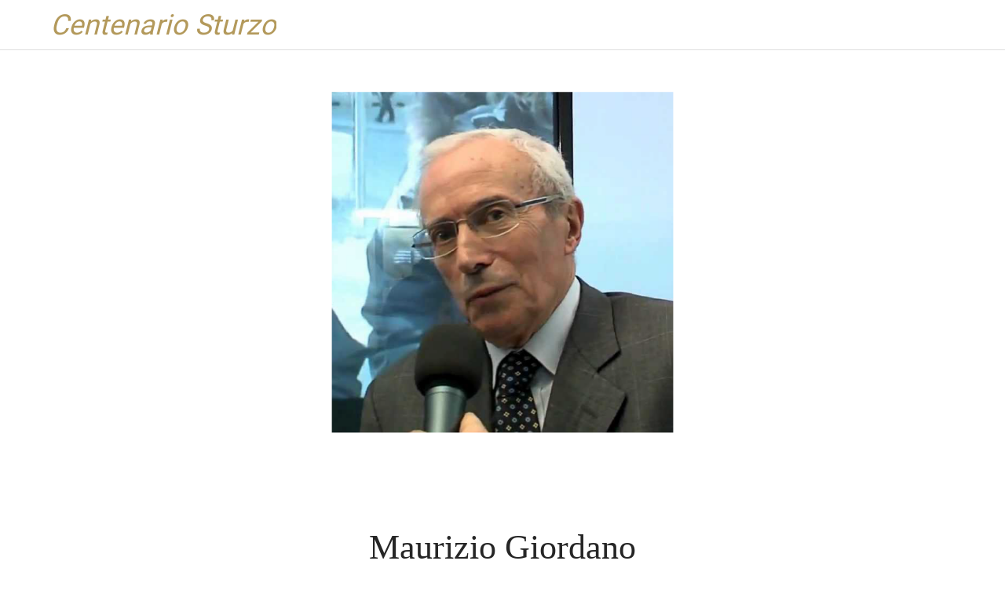

--- FILE ---
content_type: text/html; charset=utf-8
request_url: https://www.centenariosturzo.org/relatori/c/0/i/33829789/maurizio-giordano
body_size: 23696
content:
<!DOCTYPE html><html data-critters-container style="--visible-tabbar-height: 0px; --visible-safe-area-inset-bottom: env(safe-area-inset-bottom); --visible-safe-header-inset-bottom: 0px; --visible-detail-swipe-pager-height: 0px;" lang="it"><head>
    <base href="/">
    <title>Maurizio Giordano</title>
    <meta http-equiv="X-UA-Compatible" content="IE=edge">
    <meta http-equiv="Content-Type" content="text/html; Charset=UTF-8">
    <meta name="viewport" content="width=device-width, initial-scale=1.0, viewport-fit=cover">
    <meta name="msapplication-tap-highlight" content="no">
    <meta name="apple-mobile-web-app-capable" content="yes">
    <link rel="manifest" href="/front-assets/manifest.json">
    <link rel="preconnect" href="https://back.ww-cdn.com/" crossorigin>
    <link rel="preload" href="/apiv4/getSettings?platform=webapp" crossorigin as="fetch">
    <link rel="preload" href="/apiv3/getLanguage" crossorigin as="fetch">
    <script>window.gb = {storage: {}, user: {}, request: {}};</script>

    <style type="text/css">
        @font-face {font-family: "Roboto";font-display: swap;src: url("https://back.ww-cdn.com/assets/fonts/Roboto-Regular.woff2") format("woff2"), url("https://back.ww-cdn.com/assets/fonts/Roboto-Regular.ttf") format("truetype");}
        @font-face {font-family: "Material Icons";font-style: normal;font-weight: 400;src: url("https://back.ww-cdn.com/assets/fonts/MaterialIcons-Regular.woff2") format("woff2"), url("https://back.ww-cdn.com/assets/fonts/MaterialIcons-Regular.ttf") format("truetype");}
        .material-icons {font-family: 'Material Icons';font-weight: normal;font-style: normal;font-size: 24px;line-height: 1;letter-spacing: normal;text-transform: none;display: inline-block;white-space: nowrap;word-wrap: normal;direction: ltr;-webkit-font-feature-settings: 'liga';-webkit-font-smoothing: antialiased;}
    </style>
<style>html{line-height:1.15;-webkit-text-size-adjust:100%}body{margin:0}html{line-height:1.5;font-family:Roboto,sans-serif;font-weight:400;color:#000000de}@media only screen and (min-width: 0){html{font-size:14px}}@media only screen and (min-width: 1280px){html{font-size:14.5px}}@media only screen and (min-width: 1440px){html{font-size:15px}}html{--mat-ripple-color:rgba(0, 0, 0, .1)}html{--mat-option-selected-state-label-text-color:#3f51b5;--mat-option-label-text-color:rgba(0, 0, 0, .87);--mat-option-hover-state-layer-color:rgba(0, 0, 0, .04);--mat-option-focus-state-layer-color:rgba(0, 0, 0, .04);--mat-option-selected-state-layer-color:rgba(0, 0, 0, .04)}html{--mat-optgroup-label-text-color:rgba(0, 0, 0, .87)}html{--mat-full-pseudo-checkbox-selected-icon-color:#ff4081;--mat-full-pseudo-checkbox-selected-checkmark-color:#fafafa;--mat-full-pseudo-checkbox-unselected-icon-color:rgba(0, 0, 0, .54);--mat-full-pseudo-checkbox-disabled-selected-checkmark-color:#fafafa;--mat-full-pseudo-checkbox-disabled-unselected-icon-color:#b0b0b0;--mat-full-pseudo-checkbox-disabled-selected-icon-color:#b0b0b0;--mat-minimal-pseudo-checkbox-selected-checkmark-color:#ff4081;--mat-minimal-pseudo-checkbox-disabled-selected-checkmark-color:#b0b0b0}html{--mat-option-label-text-font:Roboto, sans-serif;--mat-option-label-text-line-height:24px;--mat-option-label-text-size:16px;--mat-option-label-text-tracking:.03125em;--mat-option-label-text-weight:400}html{--mat-optgroup-label-text-font:Roboto, sans-serif;--mat-optgroup-label-text-line-height:24px;--mat-optgroup-label-text-size:16px;--mat-optgroup-label-text-tracking:.03125em;--mat-optgroup-label-text-weight:400}html{--mat-autocomplete-background-color:white}html{--mdc-checkbox-disabled-selected-checkmark-color:#fff;--mdc-checkbox-selected-focus-state-layer-opacity:.16;--mdc-checkbox-selected-hover-state-layer-opacity:.04;--mdc-checkbox-selected-pressed-state-layer-opacity:.16;--mdc-checkbox-unselected-focus-state-layer-opacity:.16;--mdc-checkbox-unselected-hover-state-layer-opacity:.04;--mdc-checkbox-unselected-pressed-state-layer-opacity:.16}html{--mdc-checkbox-disabled-selected-icon-color:rgba(0, 0, 0, .38);--mdc-checkbox-disabled-unselected-icon-color:rgba(0, 0, 0, .38);--mdc-checkbox-selected-checkmark-color:#fff;--mdc-checkbox-selected-focus-icon-color:#ff4081;--mdc-checkbox-selected-hover-icon-color:#ff4081;--mdc-checkbox-selected-icon-color:#ff4081;--mdc-checkbox-selected-pressed-icon-color:#ff4081;--mdc-checkbox-unselected-focus-icon-color:#212121;--mdc-checkbox-unselected-hover-icon-color:#212121;--mdc-checkbox-unselected-icon-color:rgba(0, 0, 0, .54);--mdc-checkbox-unselected-pressed-icon-color:rgba(0, 0, 0, .54);--mdc-checkbox-selected-focus-state-layer-color:#ff4081;--mdc-checkbox-selected-hover-state-layer-color:#ff4081;--mdc-checkbox-selected-pressed-state-layer-color:#ff4081;--mdc-checkbox-unselected-focus-state-layer-color:black;--mdc-checkbox-unselected-hover-state-layer-color:black;--mdc-checkbox-unselected-pressed-state-layer-color:black}html{--mdc-checkbox-state-layer-size:40px}html{--mat-datepicker-calendar-date-selected-state-text-color:white;--mat-datepicker-calendar-date-selected-state-background-color:#3f51b5;--mat-datepicker-calendar-date-selected-disabled-state-background-color:rgba(63, 81, 181, .4);--mat-datepicker-calendar-date-today-selected-state-outline-color:white;--mat-datepicker-calendar-date-focus-state-background-color:rgba(63, 81, 181, .3);--mat-datepicker-calendar-date-hover-state-background-color:rgba(63, 81, 181, .3);--mat-datepicker-toggle-active-state-icon-color:#3f51b5;--mat-datepicker-calendar-date-in-range-state-background-color:rgba(63, 81, 181, .2);--mat-datepicker-calendar-date-in-comparison-range-state-background-color:rgba(249, 171, 0, .2);--mat-datepicker-calendar-date-in-overlap-range-state-background-color:#a8dab5;--mat-datepicker-calendar-date-in-overlap-range-selected-state-background-color:#46a35e;--mat-datepicker-toggle-icon-color:rgba(0, 0, 0, .54);--mat-datepicker-calendar-body-label-text-color:rgba(0, 0, 0, .54);--mat-datepicker-calendar-period-button-icon-color:rgba(0, 0, 0, .54);--mat-datepicker-calendar-navigation-button-icon-color:rgba(0, 0, 0, .54);--mat-datepicker-calendar-header-divider-color:rgba(0, 0, 0, .12);--mat-datepicker-calendar-header-text-color:rgba(0, 0, 0, .54);--mat-datepicker-calendar-date-today-outline-color:rgba(0, 0, 0, .38);--mat-datepicker-calendar-date-today-disabled-state-outline-color:rgba(0, 0, 0, .18);--mat-datepicker-calendar-date-text-color:rgba(0, 0, 0, .87);--mat-datepicker-calendar-date-outline-color:transparent;--mat-datepicker-calendar-date-disabled-state-text-color:rgba(0, 0, 0, .38);--mat-datepicker-calendar-date-preview-state-outline-color:rgba(0, 0, 0, .24);--mat-datepicker-range-input-separator-color:rgba(0, 0, 0, .87);--mat-datepicker-range-input-disabled-state-separator-color:rgba(0, 0, 0, .38);--mat-datepicker-range-input-disabled-state-text-color:rgba(0, 0, 0, .38);--mat-datepicker-calendar-container-background-color:white;--mat-datepicker-calendar-container-text-color:rgba(0, 0, 0, .87)}html{--mat-datepicker-calendar-text-font:Roboto, sans-serif;--mat-datepicker-calendar-text-size:13px;--mat-datepicker-calendar-body-label-text-size:14px;--mat-datepicker-calendar-body-label-text-weight:500;--mat-datepicker-calendar-period-button-text-size:14px;--mat-datepicker-calendar-period-button-text-weight:500;--mat-datepicker-calendar-header-text-size:11px;--mat-datepicker-calendar-header-text-weight:400}html{--mdc-dialog-container-elevation-shadow:0px 11px 15px -7px rgba(0, 0, 0, .2), 0px 24px 38px 3px rgba(0, 0, 0, .14), 0px 9px 46px 8px rgba(0, 0, 0, .12);--mdc-dialog-container-shadow-color:#000;--mdc-dialog-container-shape:4px}html{--mdc-dialog-container-color:white;--mdc-dialog-subhead-color:rgba(0, 0, 0, .87);--mdc-dialog-supporting-text-color:rgba(0, 0, 0, .6)}html{--mdc-dialog-subhead-font:Roboto, sans-serif;--mdc-dialog-subhead-line-height:32px;--mdc-dialog-subhead-size:20px;--mdc-dialog-subhead-weight:500;--mdc-dialog-subhead-tracking:.0125em;--mdc-dialog-supporting-text-font:Roboto, sans-serif;--mdc-dialog-supporting-text-line-height:24px;--mdc-dialog-supporting-text-size:16px;--mdc-dialog-supporting-text-weight:400;--mdc-dialog-supporting-text-tracking:.03125em}html{--mdc-filled-text-field-active-indicator-height:1px;--mdc-filled-text-field-focus-active-indicator-height:2px;--mdc-filled-text-field-container-shape:4px;--mdc-outlined-text-field-outline-width:1px;--mdc-outlined-text-field-focus-outline-width:2px;--mdc-outlined-text-field-container-shape:4px}html{--mdc-filled-text-field-caret-color:#3f51b5;--mdc-filled-text-field-focus-active-indicator-color:#3f51b5;--mdc-filled-text-field-focus-label-text-color:rgba(63, 81, 181, .87);--mdc-filled-text-field-container-color:whitesmoke;--mdc-filled-text-field-disabled-container-color:#fafafa;--mdc-filled-text-field-label-text-color:rgba(0, 0, 0, .6);--mdc-filled-text-field-disabled-label-text-color:rgba(0, 0, 0, .38);--mdc-filled-text-field-input-text-color:rgba(0, 0, 0, .87);--mdc-filled-text-field-disabled-input-text-color:rgba(0, 0, 0, .38);--mdc-filled-text-field-input-text-placeholder-color:rgba(0, 0, 0, .6);--mdc-filled-text-field-error-focus-label-text-color:#f44336;--mdc-filled-text-field-error-label-text-color:#f44336;--mdc-filled-text-field-error-caret-color:#f44336;--mdc-filled-text-field-active-indicator-color:rgba(0, 0, 0, .42);--mdc-filled-text-field-disabled-active-indicator-color:rgba(0, 0, 0, .06);--mdc-filled-text-field-hover-active-indicator-color:rgba(0, 0, 0, .87);--mdc-filled-text-field-error-active-indicator-color:#f44336;--mdc-filled-text-field-error-focus-active-indicator-color:#f44336;--mdc-filled-text-field-error-hover-active-indicator-color:#f44336;--mdc-outlined-text-field-caret-color:#3f51b5;--mdc-outlined-text-field-focus-outline-color:#3f51b5;--mdc-outlined-text-field-focus-label-text-color:rgba(63, 81, 181, .87);--mdc-outlined-text-field-label-text-color:rgba(0, 0, 0, .6);--mdc-outlined-text-field-disabled-label-text-color:rgba(0, 0, 0, .38);--mdc-outlined-text-field-input-text-color:rgba(0, 0, 0, .87);--mdc-outlined-text-field-disabled-input-text-color:rgba(0, 0, 0, .38);--mdc-outlined-text-field-input-text-placeholder-color:rgba(0, 0, 0, .6);--mdc-outlined-text-field-error-caret-color:#f44336;--mdc-outlined-text-field-error-focus-label-text-color:#f44336;--mdc-outlined-text-field-error-label-text-color:#f44336;--mdc-outlined-text-field-outline-color:rgba(0, 0, 0, .38);--mdc-outlined-text-field-disabled-outline-color:rgba(0, 0, 0, .06);--mdc-outlined-text-field-hover-outline-color:rgba(0, 0, 0, .87);--mdc-outlined-text-field-error-focus-outline-color:#f44336;--mdc-outlined-text-field-error-hover-outline-color:#f44336;--mdc-outlined-text-field-error-outline-color:#f44336;--mat-form-field-focus-select-arrow-color:rgba(63, 81, 181, .87);--mat-form-field-disabled-input-text-placeholder-color:rgba(0, 0, 0, .38);--mat-form-field-state-layer-color:rgba(0, 0, 0, .87);--mat-form-field-error-text-color:#f44336;--mat-form-field-select-option-text-color:inherit;--mat-form-field-select-disabled-option-text-color:GrayText;--mat-form-field-enabled-select-arrow-color:rgba(0, 0, 0, .54);--mat-form-field-disabled-select-arrow-color:rgba(0, 0, 0, .38);--mat-form-field-hover-state-layer-opacity:.04;--mat-form-field-focus-state-layer-opacity:.12}html{--mdc-filled-text-field-label-text-font:Roboto, sans-serif;--mdc-filled-text-field-label-text-size:16px;--mdc-filled-text-field-label-text-tracking:.03125em;--mdc-filled-text-field-label-text-weight:400;--mdc-outlined-text-field-label-text-font:Roboto, sans-serif;--mdc-outlined-text-field-label-text-size:16px;--mdc-outlined-text-field-label-text-tracking:.03125em;--mdc-outlined-text-field-label-text-weight:400;--mat-form-field-container-text-font:Roboto, sans-serif;--mat-form-field-container-text-line-height:24px;--mat-form-field-container-text-size:16px;--mat-form-field-container-text-tracking:.03125em;--mat-form-field-container-text-weight:400;--mat-form-field-outlined-label-text-populated-size:16px;--mat-form-field-subscript-text-font:Roboto, sans-serif;--mat-form-field-subscript-text-line-height:20px;--mat-form-field-subscript-text-size:12px;--mat-form-field-subscript-text-tracking:.0333333333em;--mat-form-field-subscript-text-weight:400}html{--mat-grid-list-tile-header-primary-text-size:14px;--mat-grid-list-tile-header-secondary-text-size:12px;--mat-grid-list-tile-footer-primary-text-size:14px;--mat-grid-list-tile-footer-secondary-text-size:12px}html{--mat-menu-container-shape:4px}html{--mat-menu-item-label-text-color:rgba(0, 0, 0, .87);--mat-menu-item-icon-color:rgba(0, 0, 0, .87);--mat-menu-item-hover-state-layer-color:rgba(0, 0, 0, .04);--mat-menu-item-focus-state-layer-color:rgba(0, 0, 0, .04);--mat-menu-container-color:white}html{--mat-menu-item-label-text-font:Roboto, sans-serif;--mat-menu-item-label-text-size:16px;--mat-menu-item-label-text-tracking:.03125em;--mat-menu-item-label-text-line-height:24px;--mat-menu-item-label-text-weight:400}html{--mat-select-panel-background-color:white;--mat-select-enabled-trigger-text-color:rgba(0, 0, 0, .87);--mat-select-disabled-trigger-text-color:rgba(0, 0, 0, .38);--mat-select-placeholder-text-color:rgba(0, 0, 0, .6);--mat-select-enabled-arrow-color:rgba(0, 0, 0, .54);--mat-select-disabled-arrow-color:rgba(0, 0, 0, .38);--mat-select-focused-arrow-color:rgba(63, 81, 181, .87);--mat-select-invalid-arrow-color:rgba(244, 67, 54, .87)}html{--mat-select-trigger-text-font:Roboto, sans-serif;--mat-select-trigger-text-line-height:24px;--mat-select-trigger-text-size:16px;--mat-select-trigger-text-tracking:.03125em;--mat-select-trigger-text-weight:400}html{--mat-sidenav-container-shape:0}html{--mat-sidenav-container-divider-color:rgba(0, 0, 0, .12);--mat-sidenav-container-background-color:white;--mat-sidenav-container-text-color:rgba(0, 0, 0, .87);--mat-sidenav-content-background-color:#fafafa;--mat-sidenav-content-text-color:rgba(0, 0, 0, .87);--mat-sidenav-scrim-color:rgba(0, 0, 0, .6)}html{--mdc-slider-active-track-height:6px;--mdc-slider-active-track-shape:9999px;--mdc-slider-handle-height:20px;--mdc-slider-handle-shape:50%;--mdc-slider-handle-width:20px;--mdc-slider-inactive-track-height:4px;--mdc-slider-inactive-track-shape:9999px;--mdc-slider-with-overlap-handle-outline-width:1px;--mdc-slider-with-tick-marks-active-container-opacity:.6;--mdc-slider-with-tick-marks-container-shape:50%;--mdc-slider-with-tick-marks-container-size:2px;--mdc-slider-with-tick-marks-inactive-container-opacity:.6}html{--mdc-slider-handle-color:#3f51b5;--mdc-slider-focus-handle-color:#3f51b5;--mdc-slider-hover-handle-color:#3f51b5;--mdc-slider-active-track-color:#3f51b5;--mdc-slider-inactive-track-color:#3f51b5;--mdc-slider-with-tick-marks-inactive-container-color:#3f51b5;--mdc-slider-with-tick-marks-active-container-color:white;--mdc-slider-disabled-active-track-color:#000;--mdc-slider-disabled-handle-color:#000;--mdc-slider-disabled-inactive-track-color:#000;--mdc-slider-label-container-color:#000;--mdc-slider-label-label-text-color:#fff;--mdc-slider-with-overlap-handle-outline-color:#fff;--mdc-slider-with-tick-marks-disabled-container-color:#000;--mdc-slider-handle-elevation:0px 2px 1px -1px rgba(0, 0, 0, .2), 0px 1px 1px 0px rgba(0, 0, 0, .14), 0px 1px 3px 0px rgba(0, 0, 0, .12);--mat-mdc-slider-ripple-color:#3f51b5;--mat-mdc-slider-hover-ripple-color:rgba(63, 81, 181, .05);--mat-mdc-slider-focus-ripple-color:rgba(63, 81, 181, .2);--mat-slider-value-indicator-opacity:.6}html{--mdc-slider-label-label-text-font:Roboto, sans-serif;--mdc-slider-label-label-text-size:14px;--mdc-slider-label-label-text-line-height:22px;--mdc-slider-label-label-text-tracking:.0071428571em;--mdc-slider-label-label-text-weight:500}html{--mdc-circular-progress-active-indicator-width:4px;--mdc-circular-progress-size:48px}html{--mdc-circular-progress-active-indicator-color:#3f51b5}html{--mdc-snackbar-container-shape:4px}html{--mdc-snackbar-container-color:#333333;--mdc-snackbar-supporting-text-color:rgba(255, 255, 255, .87);--mat-snack-bar-button-color:#ff4081}html{--mdc-snackbar-supporting-text-font:Roboto, sans-serif;--mdc-snackbar-supporting-text-line-height:20px;--mdc-snackbar-supporting-text-size:14px;--mdc-snackbar-supporting-text-weight:400}html{--mat-toolbar-container-background-color:whitesmoke;--mat-toolbar-container-text-color:rgba(0, 0, 0, .87)}html{--mat-toolbar-standard-height:64px;--mat-toolbar-mobile-height:56px}html{--mat-toolbar-title-text-font:Roboto, sans-serif;--mat-toolbar-title-text-line-height:32px;--mat-toolbar-title-text-size:20px;--mat-toolbar-title-text-tracking:.0125em;--mat-toolbar-title-text-weight:500}html{--mdc-plain-tooltip-container-shape:4px;--mdc-plain-tooltip-supporting-text-line-height:16px}html{--mdc-plain-tooltip-container-color:#616161;--mdc-plain-tooltip-supporting-text-color:#fff}html{--mdc-plain-tooltip-supporting-text-font:Roboto, sans-serif;--mdc-plain-tooltip-supporting-text-size:12px;--mdc-plain-tooltip-supporting-text-weight:400;--mdc-plain-tooltip-supporting-text-tracking:.0333333333em}html{--mat-bottom-sheet-container-shape:4px}html{--mat-bottom-sheet-container-text-color:rgba(0, 0, 0, .87);--mat-bottom-sheet-container-background-color:white}html{--mat-bottom-sheet-container-text-font:Roboto, sans-serif;--mat-bottom-sheet-container-text-line-height:20px;--mat-bottom-sheet-container-text-size:14px;--mat-bottom-sheet-container-text-tracking:.0178571429em;--mat-bottom-sheet-container-text-weight:400}html{--mdc-fab-container-shape:50%;--mdc-fab-icon-size:24px}html{--mdc-fab-container-color:white;--mat-fab-foreground-color:black;--mat-fab-state-layer-color:#000;--mat-fab-ripple-color:rgba(0, 0, 0, .1);--mat-fab-hover-state-layer-opacity:.04;--mat-fab-focus-state-layer-opacity:.12;--mat-fab-pressed-state-layer-opacity:.12;--mat-fab-disabled-state-container-color:rgba(0, 0, 0, .12);--mat-fab-disabled-state-foreground-color:rgba(0, 0, 0, .38)}html{--mdc-extended-fab-label-text-font:Roboto, sans-serif;--mdc-extended-fab-label-text-size:14px;--mdc-extended-fab-label-text-tracking:.0892857143em;--mdc-extended-fab-label-text-weight:500}:root{--gbuigrid-gutter:16px}@media only screen and (orientation: portrait) and (min-width: 600px) and (max-width: 1024px),only screen and (orientation: landscape) and (min-width: 960px) and (max-width: 1279px){:root{--gbuigrid-gutter:20px}}@media only screen and (orientation: portrait) and (min-width: 1025px) and (max-width: 1919px),only screen and (orientation: landscape) and (min-width: 1280px) and (max-width: 1919px){:root{--gbuigrid-gutter:28px}}@media only screen and (min-width: 1920px){:root{--gbuigrid-gutter:28px}}:root{--floating-tabbar-height:81px;--tabbar-height:65px;--miniplayer-height:56px;--categories-pager-height:48px;--categories-pager-height-mobile:24px;--toolbar-down-height:56px;--toolbar-down-height-mobile:48px;--detail-swipe-pager-height:18px;--safe-header-inset-bottom:64px;--safe-area-inset-top:env(safe-area-inset-top);--visible-tabbar-height:0px;--visible-miniplayer-height:0px;--visible-categories-pager-height:0px;--visible-toolbar-down-height:0px;--visible-safe-area-inset-bottom:0px;--visible-detail-swipe-pager-height:0px;--visible-safe-header-inset-bottom:var(--safe-header-inset-bottom);--visible-ad-banner-height:0px;--visible-footer-elements-spacing:0px;--visible-footer-first-slot:0px;--footer-height:calc( var(--visible-tabbar-height) + var(--visible-miniplayer-height) + var(--visible-categories-pager-height) + var(--visible-toolbar-down-height) + env(safe-area-inset-bottom) + var(--visible-detail-swipe-pager-height) + var(--visible-ad-banner-height) + var(--visible-footer-elements-spacing) + var(--visible-footer-first-slot) );--rc-gradient-start-color:rgba(255, 255, 255, 0);--rc-obstrusive-bgcolor:0, 0, 0;--rc-obstrusive-opacity:1;--rc-radius:0;--ps-font-desktop:0px;--ps-font-tablet:0px;--ps-font-mobile:0px}@media only screen and (orientation: portrait) and (max-width: 599px),only screen and (orientation: landscape) and (max-width: 959px){:root{--safe-header-inset-bottom:56px}}:root{--vh:1vh}html,body{height:100vh;width:100vw}html{box-sizing:border-box}*,*:before,*:after{box-sizing:inherit;-webkit-tap-highlight-color:transparent}body{font-family:Roboto,Helvetica,Arial,sans-serif;-webkit-font-smoothing:antialiased;-moz-osx-font-smoothing:grayscale;-ms-overflow-style:-ms-autohiding-scrollbar;overflow-x:hidden}@media only screen and (min-width: 0){body{font-size:15px}}@media only screen and (min-width: 960px){body{font-size:15.5px}}@media only screen and (min-width: 1280px){body{font-size:16px}}*{word-wrap:break-word;touch-action:manipulation}</style><style>/*! normalize.css v8.0.1 | MIT License | github.com/necolas/normalize.css */html{line-height:1.15;-webkit-text-size-adjust:100%}body{margin:0}h1{font-size:2em;margin:.67em 0}hr{box-sizing:content-box;height:0;overflow:visible}a{background-color:transparent}img{border-style:none}button{font-family:inherit;font-size:100%;line-height:1.15;margin:0}button{overflow:visible}button{text-transform:none}button{-webkit-appearance:button}button::-moz-focus-inner{border-style:none;padding:0}button:-moz-focusring{outline:1px dotted ButtonText}a{text-decoration:none}html{line-height:1.5;font-family:Roboto,sans-serif;font-weight:400;color:#000000de}@media only screen and (min-width: 0){html{font-size:14px}}@media only screen and (min-width: 1280px){html{font-size:14.5px}}@media only screen and (min-width: 1440px){html{font-size:15px}}h1{font-weight:400;line-height:1.1}h1{font-size:4.2rem;line-height:110%;margin:2.1rem 0 1.68rem}.mat-ripple{overflow:hidden;position:relative}.mat-ripple:not(:empty){transform:translateZ(0)}html{--mat-ripple-color: rgba(0, 0, 0, .1)}html{--mat-option-selected-state-label-text-color: #3f51b5;--mat-option-label-text-color: rgba(0, 0, 0, .87);--mat-option-hover-state-layer-color: rgba(0, 0, 0, .04);--mat-option-focus-state-layer-color: rgba(0, 0, 0, .04);--mat-option-selected-state-layer-color: rgba(0, 0, 0, .04)}html{--mat-optgroup-label-text-color: rgba(0, 0, 0, .87)}html{--mat-full-pseudo-checkbox-selected-icon-color: #ff4081;--mat-full-pseudo-checkbox-selected-checkmark-color: #fafafa;--mat-full-pseudo-checkbox-unselected-icon-color: rgba(0, 0, 0, .54);--mat-full-pseudo-checkbox-disabled-selected-checkmark-color: #fafafa;--mat-full-pseudo-checkbox-disabled-unselected-icon-color: #b0b0b0;--mat-full-pseudo-checkbox-disabled-selected-icon-color: #b0b0b0;--mat-minimal-pseudo-checkbox-selected-checkmark-color: #ff4081;--mat-minimal-pseudo-checkbox-disabled-selected-checkmark-color: #b0b0b0}html{--mat-option-label-text-font: Roboto, sans-serif;--mat-option-label-text-line-height: 24px;--mat-option-label-text-size: 16px;--mat-option-label-text-tracking: .03125em;--mat-option-label-text-weight: 400}html{--mat-optgroup-label-text-font: Roboto, sans-serif;--mat-optgroup-label-text-line-height: 24px;--mat-optgroup-label-text-size: 16px;--mat-optgroup-label-text-tracking: .03125em;--mat-optgroup-label-text-weight: 400}html{--mat-autocomplete-background-color: white}html{--mdc-checkbox-disabled-selected-checkmark-color: #fff;--mdc-checkbox-selected-focus-state-layer-opacity: .16;--mdc-checkbox-selected-hover-state-layer-opacity: .04;--mdc-checkbox-selected-pressed-state-layer-opacity: .16;--mdc-checkbox-unselected-focus-state-layer-opacity: .16;--mdc-checkbox-unselected-hover-state-layer-opacity: .04;--mdc-checkbox-unselected-pressed-state-layer-opacity: .16}html{--mdc-checkbox-disabled-selected-icon-color: rgba(0, 0, 0, .38);--mdc-checkbox-disabled-unselected-icon-color: rgba(0, 0, 0, .38);--mdc-checkbox-selected-checkmark-color: #fff;--mdc-checkbox-selected-focus-icon-color: #ff4081;--mdc-checkbox-selected-hover-icon-color: #ff4081;--mdc-checkbox-selected-icon-color: #ff4081;--mdc-checkbox-selected-pressed-icon-color: #ff4081;--mdc-checkbox-unselected-focus-icon-color: #212121;--mdc-checkbox-unselected-hover-icon-color: #212121;--mdc-checkbox-unselected-icon-color: rgba(0, 0, 0, .54);--mdc-checkbox-unselected-pressed-icon-color: rgba(0, 0, 0, .54);--mdc-checkbox-selected-focus-state-layer-color: #ff4081;--mdc-checkbox-selected-hover-state-layer-color: #ff4081;--mdc-checkbox-selected-pressed-state-layer-color: #ff4081;--mdc-checkbox-unselected-focus-state-layer-color: black;--mdc-checkbox-unselected-hover-state-layer-color: black;--mdc-checkbox-unselected-pressed-state-layer-color: black}html{--mdc-checkbox-state-layer-size: 40px}html{--mat-datepicker-calendar-date-selected-state-text-color: white;--mat-datepicker-calendar-date-selected-state-background-color: #3f51b5;--mat-datepicker-calendar-date-selected-disabled-state-background-color: rgba(63, 81, 181, .4);--mat-datepicker-calendar-date-today-selected-state-outline-color: white;--mat-datepicker-calendar-date-focus-state-background-color: rgba(63, 81, 181, .3);--mat-datepicker-calendar-date-hover-state-background-color: rgba(63, 81, 181, .3);--mat-datepicker-toggle-active-state-icon-color: #3f51b5;--mat-datepicker-calendar-date-in-range-state-background-color: rgba(63, 81, 181, .2);--mat-datepicker-calendar-date-in-comparison-range-state-background-color: rgba(249, 171, 0, .2);--mat-datepicker-calendar-date-in-overlap-range-state-background-color: #a8dab5;--mat-datepicker-calendar-date-in-overlap-range-selected-state-background-color: #46a35e;--mat-datepicker-toggle-icon-color: rgba(0, 0, 0, .54);--mat-datepicker-calendar-body-label-text-color: rgba(0, 0, 0, .54);--mat-datepicker-calendar-period-button-icon-color: rgba(0, 0, 0, .54);--mat-datepicker-calendar-navigation-button-icon-color: rgba(0, 0, 0, .54);--mat-datepicker-calendar-header-divider-color: rgba(0, 0, 0, .12);--mat-datepicker-calendar-header-text-color: rgba(0, 0, 0, .54);--mat-datepicker-calendar-date-today-outline-color: rgba(0, 0, 0, .38);--mat-datepicker-calendar-date-today-disabled-state-outline-color: rgba(0, 0, 0, .18);--mat-datepicker-calendar-date-text-color: rgba(0, 0, 0, .87);--mat-datepicker-calendar-date-outline-color: transparent;--mat-datepicker-calendar-date-disabled-state-text-color: rgba(0, 0, 0, .38);--mat-datepicker-calendar-date-preview-state-outline-color: rgba(0, 0, 0, .24);--mat-datepicker-range-input-separator-color: rgba(0, 0, 0, .87);--mat-datepicker-range-input-disabled-state-separator-color: rgba(0, 0, 0, .38);--mat-datepicker-range-input-disabled-state-text-color: rgba(0, 0, 0, .38);--mat-datepicker-calendar-container-background-color: white;--mat-datepicker-calendar-container-text-color: rgba(0, 0, 0, .87)}html{--mat-datepicker-calendar-text-font: Roboto, sans-serif;--mat-datepicker-calendar-text-size: 13px;--mat-datepicker-calendar-body-label-text-size: 14px;--mat-datepicker-calendar-body-label-text-weight: 500;--mat-datepicker-calendar-period-button-text-size: 14px;--mat-datepicker-calendar-period-button-text-weight: 500;--mat-datepicker-calendar-header-text-size: 11px;--mat-datepicker-calendar-header-text-weight: 400}html{--mdc-dialog-container-elevation-shadow: 0px 11px 15px -7px rgba(0, 0, 0, .2), 0px 24px 38px 3px rgba(0, 0, 0, .14), 0px 9px 46px 8px rgba(0, 0, 0, .12);--mdc-dialog-container-shadow-color: #000;--mdc-dialog-container-shape: 4px}html{--mdc-dialog-container-color: white;--mdc-dialog-subhead-color: rgba(0, 0, 0, .87);--mdc-dialog-supporting-text-color: rgba(0, 0, 0, .6)}html{--mdc-dialog-subhead-font: Roboto, sans-serif;--mdc-dialog-subhead-line-height: 32px;--mdc-dialog-subhead-size: 20px;--mdc-dialog-subhead-weight: 500;--mdc-dialog-subhead-tracking: .0125em;--mdc-dialog-supporting-text-font: Roboto, sans-serif;--mdc-dialog-supporting-text-line-height: 24px;--mdc-dialog-supporting-text-size: 16px;--mdc-dialog-supporting-text-weight: 400;--mdc-dialog-supporting-text-tracking: .03125em}html{--mdc-filled-text-field-active-indicator-height: 1px;--mdc-filled-text-field-focus-active-indicator-height: 2px;--mdc-filled-text-field-container-shape: 4px;--mdc-outlined-text-field-outline-width: 1px;--mdc-outlined-text-field-focus-outline-width: 2px;--mdc-outlined-text-field-container-shape: 4px}html{--mdc-filled-text-field-caret-color: #3f51b5;--mdc-filled-text-field-focus-active-indicator-color: #3f51b5;--mdc-filled-text-field-focus-label-text-color: rgba(63, 81, 181, .87);--mdc-filled-text-field-container-color: whitesmoke;--mdc-filled-text-field-disabled-container-color: #fafafa;--mdc-filled-text-field-label-text-color: rgba(0, 0, 0, .6);--mdc-filled-text-field-disabled-label-text-color: rgba(0, 0, 0, .38);--mdc-filled-text-field-input-text-color: rgba(0, 0, 0, .87);--mdc-filled-text-field-disabled-input-text-color: rgba(0, 0, 0, .38);--mdc-filled-text-field-input-text-placeholder-color: rgba(0, 0, 0, .6);--mdc-filled-text-field-error-focus-label-text-color: #f44336;--mdc-filled-text-field-error-label-text-color: #f44336;--mdc-filled-text-field-error-caret-color: #f44336;--mdc-filled-text-field-active-indicator-color: rgba(0, 0, 0, .42);--mdc-filled-text-field-disabled-active-indicator-color: rgba(0, 0, 0, .06);--mdc-filled-text-field-hover-active-indicator-color: rgba(0, 0, 0, .87);--mdc-filled-text-field-error-active-indicator-color: #f44336;--mdc-filled-text-field-error-focus-active-indicator-color: #f44336;--mdc-filled-text-field-error-hover-active-indicator-color: #f44336;--mdc-outlined-text-field-caret-color: #3f51b5;--mdc-outlined-text-field-focus-outline-color: #3f51b5;--mdc-outlined-text-field-focus-label-text-color: rgba(63, 81, 181, .87);--mdc-outlined-text-field-label-text-color: rgba(0, 0, 0, .6);--mdc-outlined-text-field-disabled-label-text-color: rgba(0, 0, 0, .38);--mdc-outlined-text-field-input-text-color: rgba(0, 0, 0, .87);--mdc-outlined-text-field-disabled-input-text-color: rgba(0, 0, 0, .38);--mdc-outlined-text-field-input-text-placeholder-color: rgba(0, 0, 0, .6);--mdc-outlined-text-field-error-caret-color: #f44336;--mdc-outlined-text-field-error-focus-label-text-color: #f44336;--mdc-outlined-text-field-error-label-text-color: #f44336;--mdc-outlined-text-field-outline-color: rgba(0, 0, 0, .38);--mdc-outlined-text-field-disabled-outline-color: rgba(0, 0, 0, .06);--mdc-outlined-text-field-hover-outline-color: rgba(0, 0, 0, .87);--mdc-outlined-text-field-error-focus-outline-color: #f44336;--mdc-outlined-text-field-error-hover-outline-color: #f44336;--mdc-outlined-text-field-error-outline-color: #f44336;--mat-form-field-focus-select-arrow-color: rgba(63, 81, 181, .87);--mat-form-field-disabled-input-text-placeholder-color: rgba(0, 0, 0, .38);--mat-form-field-state-layer-color: rgba(0, 0, 0, .87);--mat-form-field-error-text-color: #f44336;--mat-form-field-select-option-text-color: inherit;--mat-form-field-select-disabled-option-text-color: GrayText;--mat-form-field-enabled-select-arrow-color: rgba(0, 0, 0, .54);--mat-form-field-disabled-select-arrow-color: rgba(0, 0, 0, .38);--mat-form-field-hover-state-layer-opacity: .04;--mat-form-field-focus-state-layer-opacity: .12}html{--mdc-filled-text-field-label-text-font: Roboto, sans-serif;--mdc-filled-text-field-label-text-size: 16px;--mdc-filled-text-field-label-text-tracking: .03125em;--mdc-filled-text-field-label-text-weight: 400;--mdc-outlined-text-field-label-text-font: Roboto, sans-serif;--mdc-outlined-text-field-label-text-size: 16px;--mdc-outlined-text-field-label-text-tracking: .03125em;--mdc-outlined-text-field-label-text-weight: 400;--mat-form-field-container-text-font: Roboto, sans-serif;--mat-form-field-container-text-line-height: 24px;--mat-form-field-container-text-size: 16px;--mat-form-field-container-text-tracking: .03125em;--mat-form-field-container-text-weight: 400;--mat-form-field-outlined-label-text-populated-size: 16px;--mat-form-field-subscript-text-font: Roboto, sans-serif;--mat-form-field-subscript-text-line-height: 20px;--mat-form-field-subscript-text-size: 12px;--mat-form-field-subscript-text-tracking: .0333333333em;--mat-form-field-subscript-text-weight: 400}html{--mat-grid-list-tile-header-primary-text-size: 14px;--mat-grid-list-tile-header-secondary-text-size: 12px;--mat-grid-list-tile-footer-primary-text-size: 14px;--mat-grid-list-tile-footer-secondary-text-size: 12px}html{--mat-menu-container-shape: 4px}html{--mat-menu-item-label-text-color: rgba(0, 0, 0, .87);--mat-menu-item-icon-color: rgba(0, 0, 0, .87);--mat-menu-item-hover-state-layer-color: rgba(0, 0, 0, .04);--mat-menu-item-focus-state-layer-color: rgba(0, 0, 0, .04);--mat-menu-container-color: white}html{--mat-menu-item-label-text-font: Roboto, sans-serif;--mat-menu-item-label-text-size: 16px;--mat-menu-item-label-text-tracking: .03125em;--mat-menu-item-label-text-line-height: 24px;--mat-menu-item-label-text-weight: 400}html{--mat-select-panel-background-color: white;--mat-select-enabled-trigger-text-color: rgba(0, 0, 0, .87);--mat-select-disabled-trigger-text-color: rgba(0, 0, 0, .38);--mat-select-placeholder-text-color: rgba(0, 0, 0, .6);--mat-select-enabled-arrow-color: rgba(0, 0, 0, .54);--mat-select-disabled-arrow-color: rgba(0, 0, 0, .38);--mat-select-focused-arrow-color: rgba(63, 81, 181, .87);--mat-select-invalid-arrow-color: rgba(244, 67, 54, .87)}html{--mat-select-trigger-text-font: Roboto, sans-serif;--mat-select-trigger-text-line-height: 24px;--mat-select-trigger-text-size: 16px;--mat-select-trigger-text-tracking: .03125em;--mat-select-trigger-text-weight: 400}html{--mat-sidenav-container-shape: 0}html{--mat-sidenav-container-divider-color: rgba(0, 0, 0, .12);--mat-sidenav-container-background-color: white;--mat-sidenav-container-text-color: rgba(0, 0, 0, .87);--mat-sidenav-content-background-color: #fafafa;--mat-sidenav-content-text-color: rgba(0, 0, 0, .87);--mat-sidenav-scrim-color: rgba(0, 0, 0, .6)}html{--mdc-slider-active-track-height: 6px;--mdc-slider-active-track-shape: 9999px;--mdc-slider-handle-height: 20px;--mdc-slider-handle-shape: 50%;--mdc-slider-handle-width: 20px;--mdc-slider-inactive-track-height: 4px;--mdc-slider-inactive-track-shape: 9999px;--mdc-slider-with-overlap-handle-outline-width: 1px;--mdc-slider-with-tick-marks-active-container-opacity: .6;--mdc-slider-with-tick-marks-container-shape: 50%;--mdc-slider-with-tick-marks-container-size: 2px;--mdc-slider-with-tick-marks-inactive-container-opacity: .6}html{--mdc-slider-handle-color: #3f51b5;--mdc-slider-focus-handle-color: #3f51b5;--mdc-slider-hover-handle-color: #3f51b5;--mdc-slider-active-track-color: #3f51b5;--mdc-slider-inactive-track-color: #3f51b5;--mdc-slider-with-tick-marks-inactive-container-color: #3f51b5;--mdc-slider-with-tick-marks-active-container-color: white;--mdc-slider-disabled-active-track-color: #000;--mdc-slider-disabled-handle-color: #000;--mdc-slider-disabled-inactive-track-color: #000;--mdc-slider-label-container-color: #000;--mdc-slider-label-label-text-color: #fff;--mdc-slider-with-overlap-handle-outline-color: #fff;--mdc-slider-with-tick-marks-disabled-container-color: #000;--mdc-slider-handle-elevation: 0px 2px 1px -1px rgba(0, 0, 0, .2), 0px 1px 1px 0px rgba(0, 0, 0, .14), 0px 1px 3px 0px rgba(0, 0, 0, .12);--mat-mdc-slider-ripple-color: #3f51b5;--mat-mdc-slider-hover-ripple-color: rgba(63, 81, 181, .05);--mat-mdc-slider-focus-ripple-color: rgba(63, 81, 181, .2);--mat-slider-value-indicator-opacity: .6}html{--mdc-slider-label-label-text-font: Roboto, sans-serif;--mdc-slider-label-label-text-size: 14px;--mdc-slider-label-label-text-line-height: 22px;--mdc-slider-label-label-text-tracking: .0071428571em;--mdc-slider-label-label-text-weight: 500}html{--mdc-circular-progress-active-indicator-width: 4px;--mdc-circular-progress-size: 48px}html{--mdc-circular-progress-active-indicator-color: #3f51b5}html{--mdc-snackbar-container-shape: 4px}html{--mdc-snackbar-container-color: #333333;--mdc-snackbar-supporting-text-color: rgba(255, 255, 255, .87);--mat-snack-bar-button-color: #ff4081}html{--mdc-snackbar-supporting-text-font: Roboto, sans-serif;--mdc-snackbar-supporting-text-line-height: 20px;--mdc-snackbar-supporting-text-size: 14px;--mdc-snackbar-supporting-text-weight: 400}html{--mat-toolbar-container-background-color: whitesmoke;--mat-toolbar-container-text-color: rgba(0, 0, 0, .87)}html{--mat-toolbar-standard-height: 64px;--mat-toolbar-mobile-height: 56px}html{--mat-toolbar-title-text-font: Roboto, sans-serif;--mat-toolbar-title-text-line-height: 32px;--mat-toolbar-title-text-size: 20px;--mat-toolbar-title-text-tracking: .0125em;--mat-toolbar-title-text-weight: 500}html{--mdc-plain-tooltip-container-shape: 4px;--mdc-plain-tooltip-supporting-text-line-height: 16px}html{--mdc-plain-tooltip-container-color: #616161;--mdc-plain-tooltip-supporting-text-color: #fff}html{--mdc-plain-tooltip-supporting-text-font: Roboto, sans-serif;--mdc-plain-tooltip-supporting-text-size: 12px;--mdc-plain-tooltip-supporting-text-weight: 400;--mdc-plain-tooltip-supporting-text-tracking: .0333333333em}html{--mat-bottom-sheet-container-shape: 4px}html{--mat-bottom-sheet-container-text-color: rgba(0, 0, 0, .87);--mat-bottom-sheet-container-background-color: white}html{--mat-bottom-sheet-container-text-font: Roboto, sans-serif;--mat-bottom-sheet-container-text-line-height: 20px;--mat-bottom-sheet-container-text-size: 14px;--mat-bottom-sheet-container-text-tracking: .0178571429em;--mat-bottom-sheet-container-text-weight: 400}html{--mdc-fab-container-shape: 50%;--mdc-fab-icon-size: 24px}html{--mdc-fab-container-color: white;--mat-fab-foreground-color: black;--mat-fab-state-layer-color: #000;--mat-fab-ripple-color: rgba(0, 0, 0, .1);--mat-fab-hover-state-layer-opacity: .04;--mat-fab-focus-state-layer-opacity: .12;--mat-fab-pressed-state-layer-opacity: .12;--mat-fab-disabled-state-container-color: rgba(0, 0, 0, .12);--mat-fab-disabled-state-foreground-color: rgba(0, 0, 0, .38)}html{--mdc-extended-fab-label-text-font: Roboto, sans-serif;--mdc-extended-fab-label-text-size: 14px;--mdc-extended-fab-label-text-tracking: .0892857143em;--mdc-extended-fab-label-text-weight: 500}.gbui-icon{background-repeat:no-repeat;background-size:contain;background-position:center center;font-size:24px;width:inherit;height:inherit;display:inline-block;color:inherit;line-height:1}.gbui-icon-button{padding:0;border:none;background-color:initial;cursor:pointer;color:inherit}:root{--gbuigrid-gutter: 16px}@media only screen and (orientation: portrait) and (min-width: 600px) and (max-width: 1024px),only screen and (orientation: landscape) and (min-width: 960px) and (max-width: 1279px){:root{--gbuigrid-gutter: 20px}}@media only screen and (orientation: portrait) and (min-width: 1025px) and (max-width: 1919px),only screen and (orientation: landscape) and (min-width: 1280px) and (max-width: 1919px){:root{--gbuigrid-gutter: 28px}}@media only screen and (min-width: 1920px){:root{--gbuigrid-gutter: 28px}}.cdk-visually-hidden{border:0;clip:rect(0 0 0 0);height:1px;margin:-1px;overflow:hidden;padding:0;position:absolute;width:1px;white-space:nowrap;outline:0;-webkit-appearance:none;-moz-appearance:none;left:0}:root{--floating-tabbar-height: 81px;--tabbar-height: 65px;--miniplayer-height: 56px;--categories-pager-height: 48px;--categories-pager-height-mobile: 24px;--toolbar-down-height: 56px;--toolbar-down-height-mobile: 48px;--detail-swipe-pager-height: 18px;--safe-header-inset-bottom: 64px;--safe-area-inset-top: env(safe-area-inset-top);--visible-tabbar-height: 0px;--visible-miniplayer-height: 0px;--visible-categories-pager-height: 0px;--visible-toolbar-down-height: 0px;--visible-safe-area-inset-bottom: 0px;--visible-detail-swipe-pager-height: 0px;--visible-safe-header-inset-bottom: var(--safe-header-inset-bottom);--visible-ad-banner-height: 0px;--visible-footer-elements-spacing: 0px;--visible-footer-first-slot: 0px;--footer-height: calc( var(--visible-tabbar-height) + var(--visible-miniplayer-height) + var(--visible-categories-pager-height) + var(--visible-toolbar-down-height) + env(safe-area-inset-bottom) + var(--visible-detail-swipe-pager-height) + var(--visible-ad-banner-height) + var(--visible-footer-elements-spacing) + var(--visible-footer-first-slot) );--rc-gradient-start-color: rgba(255, 255, 255, 0);--rc-obstrusive-bgcolor: 0, 0, 0;--rc-obstrusive-opacity: 1;--rc-radius: 0;--ps-font-desktop: 0px;--ps-font-tablet: 0px;--ps-font-mobile: 0px}@media only screen and (orientation: portrait) and (max-width: 599px),only screen and (orientation: landscape) and (max-width: 959px){:root{--safe-header-inset-bottom: 56px}}:root{--vh: 1vh}html,body{height:100vh;width:100vw}html{box-sizing:border-box}*,*:before,*:after{box-sizing:inherit;-webkit-tap-highlight-color:transparent}body{font-family:Roboto,Helvetica,Arial,sans-serif;-webkit-font-smoothing:antialiased;-moz-osx-font-smoothing:grayscale;-ms-overflow-style:-ms-autohiding-scrollbar;overflow-x:hidden}@media only screen and (min-width: 0){body{font-size:15px}}@media only screen and (min-width: 960px){body{font-size:15.5px}}@media only screen and (min-width: 1280px){body{font-size:16px}}*{word-wrap:break-word;touch-action:manipulation}hr.sep{height:0;border:0;border-top-width:1px;display:block;margin:20px 0;width:80px}ul{margin:0}ul:not(.browser-default){padding-left:0;padding-right:0;list-style-type:none}ul:not(.browser-default) li{list-style-type:none}img{max-width:100%}.clear{clear:both}.boxed{width:100%;margin:auto;min-width:1000px}@media only screen and (orientation: portrait) and (max-width: 1024px),only screen and (orientation: landscape) and (max-width: 1279px){.boxed{min-width:initial}}.mat-drawer-container{--mat-sidenav-content-background-color: initial}.gbiconv1,.gbiconv2{line-height:110%!important}
</style><link rel="stylesheet" href="https://back.ww-cdn.com/superstatic/front-res/1846967/front-css/styles.eeab5f83f17b98f4.css" media="print" onload="this.media='all'"><noscript><link rel="stylesheet" href="front-css/styles.eeab5f83f17b98f4.css" media="all"></noscript><style>[_nghost-gb-app-c2837000240]{inset:0;z-index:0;pointer-events:none;position:absolute;transform:translateZ(0)}.fixed[_nghost-gb-app-c2837000240]{position:fixed}.fixed[_nghost-gb-app-c2837000240]   .bg-landscape[_ngcontent-gb-app-c2837000240], .fixed[_nghost-gb-app-c2837000240]   .bg-portrait[_ngcontent-gb-app-c2837000240], .fixed[_nghost-gb-app-c2837000240]   .bg-mobile[_ngcontent-gb-app-c2837000240]{position:fixed}.bg-landscape[_ngcontent-gb-app-c2837000240], .bg-portrait[_ngcontent-gb-app-c2837000240], .bg-mobile[_ngcontent-gb-app-c2837000240]{background:transparent center center no-repeat;background-size:cover;inset:0;position:absolute;transform:translateZ(0)}.bg-landscape-img[_ngcontent-gb-app-c2837000240], .bg-portrait-img[_ngcontent-gb-app-c2837000240]{object-fit:cover;inset:0;height:100%;width:100%;position:absolute;transform:translateZ(0)}@media only screen and (orientation: portrait) and (min-width: 1025px),only screen and (orientation: landscape) and (min-width: 1280px){.bg-mobile[_ngcontent-gb-app-c2837000240]{visibility:hidden}}@media only screen and (orientation: portrait) and (min-width: 1025px) and (orientation: landscape),only screen and (orientation: landscape) and (min-width: 1280px) and (orientation: landscape){.bg-portrait[_ngcontent-gb-app-c2837000240], .bg-portrait-img[_ngcontent-gb-app-c2837000240]{visibility:hidden}}@media only screen and (orientation: portrait) and (min-width: 1025px) and (orientation: portrait),only screen and (orientation: landscape) and (min-width: 1280px) and (orientation: portrait){.bg-landscape[_ngcontent-gb-app-c2837000240], .bg-landscape-img[_ngcontent-gb-app-c2837000240]{visibility:hidden}}@media only screen and (orientation: portrait) and (min-width: 600px) and (max-width: 1024px),only screen and (orientation: landscape) and (min-width: 960px) and (max-width: 1279px){.bg-mobile[_ngcontent-gb-app-c2837000240]{visibility:hidden}}@media only screen and (orientation: portrait) and (min-width: 600px) and (max-width: 1024px) and (orientation: landscape),only screen and (orientation: landscape) and (min-width: 960px) and (max-width: 1279px) and (orientation: landscape){.bg-portrait[_ngcontent-gb-app-c2837000240], .bg-portrait-img[_ngcontent-gb-app-c2837000240]{visibility:hidden}}@media only screen and (orientation: portrait) and (min-width: 600px) and (max-width: 1024px) and (orientation: portrait),only screen and (orientation: landscape) and (min-width: 960px) and (max-width: 1279px) and (orientation: portrait){.bg-landscape[_ngcontent-gb-app-c2837000240], .bg-landscape-img[_ngcontent-gb-app-c2837000240]{visibility:hidden}}@media only screen and (orientation: portrait) and (max-width: 599px),only screen and (orientation: landscape) and (max-width: 959px){.bg-portrait[_ngcontent-gb-app-c2837000240], .bg-landscape[_ngcontent-gb-app-c2837000240], .bg-portrait-img[_ngcontent-gb-app-c2837000240], .bg-landscape-img[_ngcontent-gb-app-c2837000240]{visibility:hidden}}</style><style ng-app-id="gb-app">#main-outlet-container[_ngcontent-gb-app-c2120902378]{position:relative;width:100%;height:100%}.swipe[_ngcontent-gb-app-c2120902378]{display:block;height:100%;background:transparent center center no-repeat;background-size:cover;padding-top:env(safe-area-inset-top)}.swipe-menu[_ngcontent-gb-app-c2120902378]{display:flex;flex-direction:column;height:100%;overflow:hidden}.swipe-menu[_ngcontent-gb-app-c2120902378]   gb-scrollable-content[_ngcontent-gb-app-c2120902378]{display:flex;flex-direction:column}.swipe-menu[_ngcontent-gb-app-c2120902378]   gb-scrollable-content.align-middle[_ngcontent-gb-app-c2120902378]{justify-content:center}.swipe-menu[_ngcontent-gb-app-c2120902378]   .swipe-menu-scrollable[_ngcontent-gb-app-c2120902378]{display:flex;flex-direction:column;justify-content:flex-start;overflow-x:hidden;max-height:100%}.swipe-menu[_ngcontent-gb-app-c2120902378]   gb-root-swipe-footer[_ngcontent-gb-app-c2120902378]{flex:1 0 auto}</style><style>gb-mat-sidenav-container.hide-backdrop[_ngcontent-gb-app-c2312368271]{background-color:initial}gb-mat-sidenav-container.hide-backdrop[_ngcontent-gb-app-c2312368271]    >.mat-drawer-backdrop{opacity:0}gb-mat-sidenav-container[_ngcontent-gb-app-c2312368271]    {height:100%;overflow:initial}.open[_nghost-gb-app-c2312368271]   gb-mat-sidenav-container[_ngcontent-gb-app-c2312368271]    {z-index:1300}gb-mat-sidenav-container[_ngcontent-gb-app-c2312368271]     .mat-drawer-backdrop{position:fixed}gb-mat-sidenav-container[_ngcontent-gb-app-c2312368271]     gb-mat-sidenav-content{overflow:initial}gb-mat-sidenav[_ngcontent-gb-app-c2312368271]{height:100%;min-width:0}gb-root-tabbar[_nghost-gb-app-c2312368271]   gb-mat-sidenav.mat-drawer[_ngcontent-gb-app-c2312368271], gb-root-tabbar   [_nghost-gb-app-c2312368271]   gb-mat-sidenav.mat-drawer[_ngcontent-gb-app-c2312368271], gb-root-floating-tabbar[_nghost-gb-app-c2312368271]   gb-mat-sidenav.mat-drawer[_ngcontent-gb-app-c2312368271], gb-root-floating-tabbar   [_nghost-gb-app-c2312368271]   gb-mat-sidenav.mat-drawer[_ngcontent-gb-app-c2312368271]{background-color:transparent}gb-root-tabbar[_nghost-gb-app-c2312368271]   gb-mat-sidenav.mat-drawer[_ngcontent-gb-app-c2312368271]   a[_ngcontent-gb-app-c2312368271], gb-root-tabbar   [_nghost-gb-app-c2312368271]   gb-mat-sidenav.mat-drawer[_ngcontent-gb-app-c2312368271]   a[_ngcontent-gb-app-c2312368271], gb-root-floating-tabbar[_nghost-gb-app-c2312368271]   gb-mat-sidenav.mat-drawer[_ngcontent-gb-app-c2312368271]   a[_ngcontent-gb-app-c2312368271], gb-root-floating-tabbar   [_nghost-gb-app-c2312368271]   gb-mat-sidenav.mat-drawer[_ngcontent-gb-app-c2312368271]   a[_ngcontent-gb-app-c2312368271], gb-root-tabbar[_nghost-gb-app-c2312368271]   gb-mat-sidenav.mat-drawer[_ngcontent-gb-app-c2312368271]   button[_ngcontent-gb-app-c2312368271], gb-root-tabbar   [_nghost-gb-app-c2312368271]   gb-mat-sidenav.mat-drawer[_ngcontent-gb-app-c2312368271]   button[_ngcontent-gb-app-c2312368271], gb-root-floating-tabbar[_nghost-gb-app-c2312368271]   gb-mat-sidenav.mat-drawer[_ngcontent-gb-app-c2312368271]   button[_ngcontent-gb-app-c2312368271], gb-root-floating-tabbar   [_nghost-gb-app-c2312368271]   gb-mat-sidenav.mat-drawer[_ngcontent-gb-app-c2312368271]   button[_ngcontent-gb-app-c2312368271]{outline:none}.no-bg[_nghost-gb-app-c2312368271]   gb-mat-sidenav[_ngcontent-gb-app-c2312368271]{box-shadow:none;background-color:transparent}@media only screen and (orientation: portrait) and (max-width: 599px),only screen and (orientation: landscape) and (max-width: 959px){gb-root-tabbar[_nghost-gb-app-c2312368271]   gb-mat-sidenav.mat-drawer[_ngcontent-gb-app-c2312368271], gb-root-tabbar   [_nghost-gb-app-c2312368271]   gb-mat-sidenav.mat-drawer[_ngcontent-gb-app-c2312368271]{height:calc(100% - 66px);height:calc(100% - 66px - env(safe-area-inset-bottom));box-shadow:none!important;transition:none!important}gb-root-tabbar[_nghost-gb-app-c2312368271]   gb-mat-sidenav-container[_ngcontent-gb-app-c2312368271]     .mat-drawer-backdrop, gb-root-tabbar   [_nghost-gb-app-c2312368271]   gb-mat-sidenav-container[_ngcontent-gb-app-c2312368271]     .mat-drawer-backdrop{bottom:66px;bottom:calc(66px + env(safe-area-inset-bottom))}}</style><style>[_nghost-gb-app-c1773083894]{display:block;height:100%;overflow-y:auto}.no-scrollbar[_nghost-gb-app-c1773083894]::-webkit-scrollbar{width:0!important}.windows-scrollbar[_nghost-gb-app-c1773083894]::-webkit-scrollbar-track:vertical, .windows-scrollbar[_nghost-gb-app-c1773083894]   *[_ngcontent-gb-app-c1773083894]::-webkit-scrollbar-track:vertical{background-color:#0000;border-right:3px solid rgba(255,255,255,.6)}.windows-scrollbar[_nghost-gb-app-c1773083894]::-webkit-scrollbar, .windows-scrollbar[_nghost-gb-app-c1773083894]   *[_ngcontent-gb-app-c1773083894]::-webkit-scrollbar{width:3px}.windows-scrollbar[_nghost-gb-app-c1773083894]::-webkit-scrollbar-thumb:vertical, .windows-scrollbar[_nghost-gb-app-c1773083894]   *[_ngcontent-gb-app-c1773083894]::-webkit-scrollbar-thumb:vertical{background-color:#0000;border-right:3px solid rgba(50,50,50,.5)}.windows-scrollbar[_nghost-gb-app-c1773083894]::-webkit-scrollbar-thumb:vertical:hover, .windows-scrollbar[_nghost-gb-app-c1773083894]   *[_ngcontent-gb-app-c1773083894]::-webkit-scrollbar-thumb:vertical:hover{background-color:#969696b3;border-right:none;border-radius:10px}.windows-scrollbar[_nghost-gb-app-c1773083894]::-webkit-scrollbar-track:horizontal, .windows-scrollbar[_nghost-gb-app-c1773083894]   *[_ngcontent-gb-app-c1773083894]::-webkit-scrollbar-track:horizontal{background-color:#0000;border-bottom:3px solid rgba(255,255,255,.6)}.windows-scrollbar[_nghost-gb-app-c1773083894]::-webkit-scrollbar:horizontal, .windows-scrollbar[_nghost-gb-app-c1773083894]   *[_ngcontent-gb-app-c1773083894]::-webkit-scrollbar:horizontal{height:3px}.windows-scrollbar[_nghost-gb-app-c1773083894]::-webkit-scrollbar-thumb:horizontal, .windows-scrollbar[_nghost-gb-app-c1773083894]   *[_ngcontent-gb-app-c1773083894]::-webkit-scrollbar-thumb:horizontal{background-color:#0000;border-bottom:3px solid rgba(50,50,50,.5)}.windows-scrollbar[_nghost-gb-app-c1773083894]::-webkit-scrollbar-thumb:horizontal:hover, .windows-scrollbar[_nghost-gb-app-c1773083894]   *[_ngcontent-gb-app-c1773083894]::-webkit-scrollbar-thumb:horizontal:hover{background-color:#969696b3;border-bottom:none;border-radius:10px}</style><style>[_nghost-gb-app-c450643450]{flex-shrink:0}.align-center[_nghost-gb-app-c450643450]{display:flex;justify-content:center;text-align:center}.align-center[_nghost-gb-app-c450643450]   gb-menu-element-title-break[_ngcontent-gb-app-c450643450]{justify-content:center}[_nghost-gb-app-c450643450]:not(.align-center)     gb-menu-element-classic-link a .classic-link-icon{display:flex;justify-content:center;width:24px}ul[_ngcontent-gb-app-c450643450]{width:100%}</style><style>.mat-drawer-container{position:relative;z-index:1;color:var(--mat-sidenav-content-text-color);background-color:var(--mat-sidenav-content-background-color);box-sizing:border-box;-webkit-overflow-scrolling:touch;display:block;overflow:hidden}.mat-drawer-container[fullscreen]{inset:0;position:absolute}.mat-drawer-container[fullscreen].mat-drawer-container-has-open{overflow:hidden}.mat-drawer-container.mat-drawer-container-explicit-backdrop .mat-drawer-side{z-index:3}.mat-drawer-container.ng-animate-disabled .mat-drawer-backdrop,.mat-drawer-container.ng-animate-disabled .mat-drawer-content,.ng-animate-disabled .mat-drawer-container .mat-drawer-backdrop,.ng-animate-disabled .mat-drawer-container .mat-drawer-content{transition:none}.mat-drawer-backdrop{inset:0;position:absolute;display:block;z-index:3;visibility:hidden}.mat-drawer-backdrop.mat-drawer-shown{visibility:visible;background-color:var(--mat-sidenav-scrim-color)}.mat-drawer-transition .mat-drawer-backdrop{transition-duration:.4s;transition-timing-function:cubic-bezier(.25,.8,.25,1);transition-property:background-color,visibility}.cdk-high-contrast-active .mat-drawer-backdrop{opacity:.5}.mat-drawer-content{position:relative;z-index:1;display:block;height:100%;overflow:auto}.mat-drawer-transition .mat-drawer-content{transition-duration:.4s;transition-timing-function:cubic-bezier(.25,.8,.25,1);transition-property:transform,margin-left,margin-right}.mat-drawer{box-shadow:0 8px 10px -5px #0003,0 16px 24px 2px #00000024,0 6px 30px 5px #0000001f;position:relative;z-index:4;--mat-sidenav-container-shape: 0;color:var(--mat-sidenav-container-text-color);background-color:var(--mat-sidenav-container-background-color);border-top-right-radius:var(--mat-sidenav-container-shape);border-bottom-right-radius:var(--mat-sidenav-container-shape);display:block;position:absolute;top:0;bottom:0;z-index:3;outline:0;box-sizing:border-box;overflow-y:auto;transform:translate3d(-100%,0,0)}.cdk-high-contrast-active .mat-drawer,.cdk-high-contrast-active [dir=rtl] .mat-drawer.mat-drawer-end{border-right:solid 1px currentColor}.cdk-high-contrast-active [dir=rtl] .mat-drawer,.cdk-high-contrast-active .mat-drawer.mat-drawer-end{border-left:solid 1px currentColor;border-right:none}.mat-drawer.mat-drawer-side{z-index:2}.mat-drawer.mat-drawer-end{right:0;transform:translate3d(100%,0,0);border-top-left-radius:var(--mat-sidenav-container-shape);border-bottom-left-radius:var(--mat-sidenav-container-shape);border-top-right-radius:0;border-bottom-right-radius:0}[dir=rtl] .mat-drawer{border-top-left-radius:var(--mat-sidenav-container-shape);border-bottom-left-radius:var(--mat-sidenav-container-shape);border-top-right-radius:0;border-bottom-right-radius:0;transform:translate3d(100%,0,0)}[dir=rtl] .mat-drawer.mat-drawer-end{border-top-right-radius:var(--mat-sidenav-container-shape);border-bottom-right-radius:var(--mat-sidenav-container-shape);border-top-left-radius:0;border-bottom-left-radius:0;left:0;right:auto;transform:translate3d(-100%,0,0)}.mat-drawer[style*="visibility: hidden"]{display:none}.mat-drawer-side{box-shadow:none;border-right-color:var(--mat-sidenav-container-divider-color);border-right-width:1px;border-right-style:solid}.mat-drawer-side.mat-drawer-end,[dir=rtl] .mat-drawer-side{border-left-color:var(--mat-sidenav-container-divider-color);border-left-width:1px;border-left-style:solid;border-right:none}[dir=rtl] .mat-drawer-side.mat-drawer-end{border-right-color:var(--mat-sidenav-container-divider-color);border-right-width:1px;border-right-style:solid;border-left:none}.mat-drawer-inner-container{width:100%;height:100%;overflow:auto;-webkit-overflow-scrolling:touch}.mat-sidenav-fixed{position:fixed}
</style><style>[_nghost-gb-app-c2572460970]{display:flex;flex-direction:column;flex-shrink:0}.header-container[_ngcontent-gb-app-c2572460970]{display:flex}.header-container[_ngcontent-gb-app-c2572460970]   ul.elements[_ngcontent-gb-app-c2572460970]{display:flex;flex-direction:column;overflow-y:auto;width:100%;max-height:50vh}.header-container[_ngcontent-gb-app-c2572460970]   ul.elements[_ngcontent-gb-app-c2572460970]   li.element[_ngcontent-gb-app-c2572460970]{display:flex;flex-direction:column}.header-container[_ngcontent-gb-app-c2572460970]   ul.elements[_ngcontent-gb-app-c2572460970]   li.element[_ngcontent-gb-app-c2572460970] > *[_ngcontent-gb-app-c2572460970]:not(gb-menu-element-separator){margin-top:12px;margin-bottom:12px}.header-container[_ngcontent-gb-app-c2572460970]   ul.elements[_ngcontent-gb-app-c2572460970]   li.element[_ngcontent-gb-app-c2572460970]     gb-menu-element-login .avatar{width:68px;height:68px;line-height:68px}.header-container[_ngcontent-gb-app-c2572460970]   ul.elements[_ngcontent-gb-app-c2572460970]   li.element[_ngcontent-gb-app-c2572460970]     gb-menu-element-logo .logo{max-height:180px;max-width:84%}.header-container.align-center[_ngcontent-gb-app-c2572460970]{justify-content:center;text-align:center}.header-container.align-center[_ngcontent-gb-app-c2572460970]   gb-menu-element-logo[_ngcontent-gb-app-c2572460970]{margin-right:20px;margin-left:20px}.header-container.align-left[_ngcontent-gb-app-c2572460970]   gb-menu-element-logo[_ngcontent-gb-app-c2572460970]{align-items:flex-start}.header-container.floating[_ngcontent-gb-app-c2572460970]{flex:1;align-items:flex-end}.header-container[_ngcontent-gb-app-c2572460970]:not(.floating)   ul.elements[_ngcontent-gb-app-c2572460970]{padding:10px 0}@media only screen and (orientation: portrait) and (min-width: 600px) and (max-width: 1024px),only screen and (orientation: landscape) and (min-width: 960px) and (max-width: 1279px){.header-container[_ngcontent-gb-app-c2572460970]   ul.elements[_ngcontent-gb-app-c2572460970]   li.element[_ngcontent-gb-app-c2572460970]     gb-menu-element-login .block .avatar{width:56px;height:56px;line-height:56px}.header-container[_ngcontent-gb-app-c2572460970]   ul.elements[_ngcontent-gb-app-c2572460970]   li.element[_ngcontent-gb-app-c2572460970]     gb-menu-element-login .block .login-icon{font-size:56px!important}.header-container[_ngcontent-gb-app-c2572460970]   ul.elements[_ngcontent-gb-app-c2572460970]   li.element[_ngcontent-gb-app-c2572460970]     gb-menu-element-logo .logo{max-height:120px}}@media only screen and (orientation: portrait) and (max-width: 599px),only screen and (orientation: landscape) and (max-width: 959px){.header-container[_ngcontent-gb-app-c2572460970]   ul.elements[_ngcontent-gb-app-c2572460970]   li.element[_ngcontent-gb-app-c2572460970]     gb-menu-element-login .block .avatar{width:46px;height:46px;line-height:46px}.header-container[_ngcontent-gb-app-c2572460970]   ul.elements[_ngcontent-gb-app-c2572460970]   li.element[_ngcontent-gb-app-c2572460970]     gb-menu-element-login .block .login-icon{font-size:46px!important}.header-container[_ngcontent-gb-app-c2572460970]   ul.elements[_ngcontent-gb-app-c2572460970]   li.element[_ngcontent-gb-app-c2572460970]     gb-menu-element-logo .logo{max-height:120px}}</style><style>[_nghost-gb-app-c2825955032]{display:flex;flex-direction:column;justify-content:flex-end}.footer-container[_ngcontent-gb-app-c2825955032]{display:flex}.footer-container[_ngcontent-gb-app-c2825955032]   ul.elements[_ngcontent-gb-app-c2825955032]{display:flex;flex-direction:column;overflow-y:auto;width:100%;max-height:50vh}.footer-container[_ngcontent-gb-app-c2825955032]   ul.elements[_ngcontent-gb-app-c2825955032]   li.element[_ngcontent-gb-app-c2825955032]{display:flex;flex-direction:column}.footer-container[_ngcontent-gb-app-c2825955032]   ul.elements[_ngcontent-gb-app-c2825955032]   li.element[_ngcontent-gb-app-c2825955032]   gb-menu-element-classic-link[_ngcontent-gb-app-c2825955032]{margin:4px 0}.footer-container[_ngcontent-gb-app-c2825955032]   ul.elements[_ngcontent-gb-app-c2825955032]   li.element[_ngcontent-gb-app-c2825955032]     gb-menu-element-login{margin:11px 0}.footer-container[_ngcontent-gb-app-c2825955032]   ul.elements[_ngcontent-gb-app-c2825955032]   li.element[_ngcontent-gb-app-c2825955032]     gb-menu-element-login .inline .login-icon .avatar{width:52px;height:52px;line-height:52px}.footer-container[_ngcontent-gb-app-c2825955032]   ul.elements[_ngcontent-gb-app-c2825955032]   li.element[_ngcontent-gb-app-c2825955032]   gb-menu-element-shortcuts[_ngcontent-gb-app-c2825955032]{margin:12px 0;padding:0}.footer-container[_ngcontent-gb-app-c2825955032]   ul.elements[_ngcontent-gb-app-c2825955032]   li.element[_ngcontent-gb-app-c2825955032]   gb-menu-element-copyright[_ngcontent-gb-app-c2825955032]{margin:12px 0}.footer-container.align-center[_ngcontent-gb-app-c2825955032]{justify-content:center}.footer-container.align-center[_ngcontent-gb-app-c2825955032]   li.element[_ngcontent-gb-app-c2825955032]{text-align:center}.footer-container.align-center[_ngcontent-gb-app-c2825955032]     a{justify-content:center}.footer-container[_ngcontent-gb-app-c2825955032]:not(.align-center)     gb-menu-element-classic-link a .classic-link-icon{display:flex;justify-content:center;width:24px}.footer-container.floating[_ngcontent-gb-app-c2825955032]{flex:1;align-items:flex-start}.footer-container[_ngcontent-gb-app-c2825955032]:not(.floating)   ul.elements[_ngcontent-gb-app-c2825955032]{padding:10px 0}@media only screen and (orientation: portrait) and (max-width: 599px),only screen and (orientation: landscape) and (max-width: 959px){.footer-container[_ngcontent-gb-app-c2825955032]   ul.elements[_ngcontent-gb-app-c2825955032]   li.element[_ngcontent-gb-app-c2825955032]   gb-menu-element-shortcuts[_ngcontent-gb-app-c2825955032], .footer-container[_ngcontent-gb-app-c2825955032]   ul.elements[_ngcontent-gb-app-c2825955032]   li.element[_ngcontent-gb-app-c2825955032]   gb-menu-element-copyright[_ngcontent-gb-app-c2825955032], .footer-container[_ngcontent-gb-app-c2825955032]   ul.elements[_ngcontent-gb-app-c2825955032]   li.element[_ngcontent-gb-app-c2825955032]   gb-menu-element-classic-link[_ngcontent-gb-app-c2825955032], .footer-container[_ngcontent-gb-app-c2825955032]   ul.elements[_ngcontent-gb-app-c2825955032]   li.element[_ngcontent-gb-app-c2825955032]   gb-menu-element-login[_ngcontent-gb-app-c2825955032]{margin:6px 0}.footer-container[_ngcontent-gb-app-c2825955032]{padding-bottom:env(safe-area-inset-bottom)}}</style><style ng-app-id="gb-app">[_nghost-gb-app-c3262303171]{display:flex;flex:1 0 auto;height:100%;flex-direction:column}.shell-container[_ngcontent-gb-app-c3262303171]{display:flex;flex-direction:column;flex:1 0 auto;width:100%}.shell-loader[_ngcontent-gb-app-c3262303171]{position:relative;margin:auto;height:30px;width:205px}.shell-loader-bullet[_ngcontent-gb-app-c3262303171]{position:absolute;top:0;width:30px;height:30px;border-radius:15px;transform:scale(.3);animation-name:_ngcontent-gb-app-c3262303171_shell-bullet;animation-direction:normal;animation-iteration-count:infinite;animation-duration:1.2s}.shell-loader-bullet-0[_ngcontent-gb-app-c3262303171]{left:0;animation-delay:0ms}.shell-loader-bullet-1[_ngcontent-gb-app-c3262303171]{left:35px;animation-delay:.2s}.shell-loader-bullet-2[_ngcontent-gb-app-c3262303171]{left:70px;animation-delay:.4s}.shell-loader-bullet-3[_ngcontent-gb-app-c3262303171]{left:105px;animation-delay:.6s}.shell-loader-bullet-4[_ngcontent-gb-app-c3262303171]{left:140px;animation-delay:.8s}.shell-loader-bullet-5[_ngcontent-gb-app-c3262303171]{left:175px;animation-delay:1s}@keyframes _ngcontent-gb-app-c3262303171_shell-bullet{0%{transform:scale(1)}to{transform:scale(.3);background-color:transparent}}</style><style ng-app-id="gb-app">[_nghost-gb-app-c3397550978]{display:flex;flex-direction:column;min-height:100%;padding-bottom:var(--footer-height)}.content[_ngcontent-gb-app-c3397550978]{flex:1 0 auto;position:relative;display:flex;flex-direction:column;z-index:0}gb-categories.bottom[_ngcontent-gb-app-c3397550978]{position:fixed;bottom:calc(var(--footer-height) - var(--visible-categories-pager-height));width:100%;z-index:1050}.pager-space[_ngcontent-gb-app-c3397550978]{display:block;height:48px;flex-shrink:0}@media only screen and (orientation: portrait) and (max-width: 1024px),only screen and (orientation: landscape) and (max-width: 1279px){.pager-space[_ngcontent-gb-app-c3397550978]{height:24px}}</style><style>.above[_nghost-gb-app-c3478934156]{display:block}.navbar[_ngcontent-gb-app-c3478934156]{z-index:1050;position:relative}.navbar[_ngcontent-gb-app-c3478934156]   gb-background-image[_ngcontent-gb-app-c3478934156]{height:100%}.navbar[_ngcontent-gb-app-c3478934156]   .navbar-content[_ngcontent-gb-app-c3478934156]{display:flex;justify-content:space-between;align-items:center;position:relative;height:100%}.navbar[_ngcontent-gb-app-c3478934156]   .navbar-left[_ngcontent-gb-app-c3478934156]{display:flex;z-index:1;align-items:center}.navbar[_ngcontent-gb-app-c3478934156]   .navbar-left[_ngcontent-gb-app-c3478934156]:not(.empty), .navbar[_ngcontent-gb-app-c3478934156]   .navbar-left[_ngcontent-gb-app-c3478934156]:not(:empty){padding-left:4px;margin-right:-12px}.navbar[_ngcontent-gb-app-c3478934156]   .navbar-main[_ngcontent-gb-app-c3478934156]{padding:4px 16px;flex:1;height:100%;min-width:0}.navbar[_ngcontent-gb-app-c3478934156]   .navbar-right[_ngcontent-gb-app-c3478934156]{display:flex;justify-content:flex-end;z-index:1;align-items:center;position:relative}.navbar[_ngcontent-gb-app-c3478934156]   .navbar-right[_ngcontent-gb-app-c3478934156]:not(.empty), .navbar[_ngcontent-gb-app-c3478934156]   .navbar-right[_ngcontent-gb-app-c3478934156]:not(:empty){padding-right:4px;margin-left:-12px}.navbar.medium[_ngcontent-gb-app-c3478934156]   .navbar-content[_ngcontent-gb-app-c3478934156], .navbar.big[_ngcontent-gb-app-c3478934156]   .navbar-content[_ngcontent-gb-app-c3478934156]{height:56px}.navbar.medium[_ngcontent-gb-app-c3478934156]   .navbar-extend-content[_ngcontent-gb-app-c3478934156], .navbar.medium[_ngcontent-gb-app-c3478934156]   .navbar-main[_ngcontent-gb-app-c3478934156], .navbar.big[_ngcontent-gb-app-c3478934156]   .navbar-extend-content[_ngcontent-gb-app-c3478934156], .navbar.big[_ngcontent-gb-app-c3478934156]   .navbar-main[_ngcontent-gb-app-c3478934156]{display:flex;flex-direction:column;flex:1}.navbar.medium[_ngcontent-gb-app-c3478934156]   .navbar-main[_ngcontent-gb-app-c3478934156], .navbar.big[_ngcontent-gb-app-c3478934156]   .navbar-main[_ngcontent-gb-app-c3478934156]{padding:16px}.navbar.medium[_ngcontent-gb-app-c3478934156]   .with-elements[_ngcontent-gb-app-c3478934156], .navbar.big[_ngcontent-gb-app-c3478934156]   .with-elements[_ngcontent-gb-app-c3478934156]{margin-top:-16px}.navbar.medium[_ngcontent-gb-app-c3478934156]   .with-elements[_ngcontent-gb-app-c3478934156]   .navbar-main[_ngcontent-gb-app-c3478934156], .navbar.big[_ngcontent-gb-app-c3478934156]   .with-elements[_ngcontent-gb-app-c3478934156]   .navbar-main[_ngcontent-gb-app-c3478934156]{padding:16px 52px}.navbar.medium[_ngcontent-gb-app-c3478934156]   .with-elements.left-empty[_ngcontent-gb-app-c3478934156]   .navbar-main[_ngcontent-gb-app-c3478934156], .navbar.big[_ngcontent-gb-app-c3478934156]   .with-elements.left-empty[_ngcontent-gb-app-c3478934156]   .navbar-main[_ngcontent-gb-app-c3478934156]{padding-left:16px;padding-right:16px}.navbar.medium[_ngcontent-gb-app-c3478934156]   .navbar-extend-content[_ngcontent-gb-app-c3478934156]{min-height:75px;max-height:calc(19vh - 40px)}.navbar.big[_ngcontent-gb-app-c3478934156]   .navbar-extend-content[_ngcontent-gb-app-c3478934156]{min-height:198px;max-height:calc(38vh - 40px)}.navbar[_ngcontent-gb-app-c3478934156]     [gbToolBar]:not(.share-only) div.sharing gb-toolbar-item:last-of-type{border-right-width:1px;border-right-style:solid;padding-right:8px}.navbar[_ngcontent-gb-app-c3478934156]     [gbToolBar]:not(.share-only) div.actions{margin-left:8px}.navbar[_ngcontent-gb-app-c3478934156]     [gbToolBar].share-only gb-toolbar-item:last-of-type gb-toolbar-social-item{margin-right:0}.navbar.resizing[_ngcontent-gb-app-c3478934156]{padding-top:56px;padding-top:calc(56px + env(safe-area-inset-top))}.navbar.resizing[_ngcontent-gb-app-c3478934156]   .navbar-content[_ngcontent-gb-app-c3478934156]{position:fixed;left:0;right:0;top:0;top:env(safe-area-inset-top);height:56px!important}.navbar.resizing[_ngcontent-gb-app-c3478934156]   .layer[_ngcontent-gb-app-c3478934156]{position:fixed;left:0;right:0;top:0;will-change:transform;transform-origin:top center}@media only screen and (orientation: portrait) and (min-width: 600px) and (max-width: 1024px),only screen and (orientation: landscape) and (min-width: 960px) and (max-width: 1279px){.navbar[_ngcontent-gb-app-c3478934156]   .navbar-left[_ngcontent-gb-app-c3478934156]:not(.empty), .navbar[_ngcontent-gb-app-c3478934156]   .navbar-left[_ngcontent-gb-app-c3478934156]:not(:empty){padding-left:8px}.navbar[_ngcontent-gb-app-c3478934156]   .navbar-main[_ngcontent-gb-app-c3478934156]{padding:4px 20px}}@media only screen and (orientation: portrait) and (min-width: 600px) and (max-width: 1024px) and (orientation: portrait),only screen and (orientation: landscape) and (min-width: 960px) and (max-width: 1279px) and (orientation: portrait){.navbar.medium[_ngcontent-gb-app-c3478934156]   .navbar-extend-content[_ngcontent-gb-app-c3478934156]{min-height:150px}.navbar.medium[_ngcontent-gb-app-c3478934156]   .navbar-main[_ngcontent-gb-app-c3478934156]{padding:40px 20px}.navbar.medium[_ngcontent-gb-app-c3478934156]   .with-elements[_ngcontent-gb-app-c3478934156]   .navbar-main[_ngcontent-gb-app-c3478934156]{padding:40px 56px}.navbar.medium[_ngcontent-gb-app-c3478934156]   .with-elements.left-empty[_ngcontent-gb-app-c3478934156]   .navbar-main[_ngcontent-gb-app-c3478934156]{padding-left:20px;padding-right:20px}}@media only screen and (orientation: portrait) and (min-width: 600px) and (max-width: 1024px) and (orientation: landscape),only screen and (orientation: landscape) and (min-width: 960px) and (max-width: 1279px) and (orientation: landscape){.navbar.medium[_ngcontent-gb-app-c3478934156]   .navbar-extend-content[_ngcontent-gb-app-c3478934156]{min-height:100px}.navbar.medium[_ngcontent-gb-app-c3478934156]   .navbar-main[_ngcontent-gb-app-c3478934156]{padding:20px}.navbar.medium[_ngcontent-gb-app-c3478934156]   .with-elements[_ngcontent-gb-app-c3478934156]   .navbar-main[_ngcontent-gb-app-c3478934156]{padding:20px 56px}.navbar.medium[_ngcontent-gb-app-c3478934156]   .with-elements.left-empty[_ngcontent-gb-app-c3478934156]   .navbar-main[_ngcontent-gb-app-c3478934156]{padding-left:20px;padding-right:20px}}@media only screen and (orientation: portrait) and (min-width: 600px) and (max-width: 1024px) and (orientation: portrait),only screen and (orientation: landscape) and (min-width: 960px) and (max-width: 1279px) and (orientation: portrait){.navbar.big[_ngcontent-gb-app-c3478934156]   .navbar-extend-content[_ngcontent-gb-app-c3478934156]{min-height:344px}.navbar.big[_ngcontent-gb-app-c3478934156]   .navbar-main[_ngcontent-gb-app-c3478934156]{padding:80px 20px}.navbar.big[_ngcontent-gb-app-c3478934156]   .with-elements[_ngcontent-gb-app-c3478934156]   .navbar-main[_ngcontent-gb-app-c3478934156]{padding:80px 56px}.navbar.big[_ngcontent-gb-app-c3478934156]   .with-elements.left-empty[_ngcontent-gb-app-c3478934156]   .navbar-main[_ngcontent-gb-app-c3478934156]{padding-left:20px;padding-right:20px}}@media only screen and (orientation: portrait) and (min-width: 600px) and (max-width: 1024px) and (orientation: landscape),only screen and (orientation: landscape) and (min-width: 960px) and (max-width: 1279px) and (orientation: landscape){.navbar.big[_ngcontent-gb-app-c3478934156]   .navbar-extend-content[_ngcontent-gb-app-c3478934156]{min-height:244px}.navbar.big[_ngcontent-gb-app-c3478934156]   .navbar-main[_ngcontent-gb-app-c3478934156]{padding:40px 20px}.navbar.big[_ngcontent-gb-app-c3478934156]   .with-elements[_ngcontent-gb-app-c3478934156]   .navbar-main[_ngcontent-gb-app-c3478934156]{padding:40px 56px}.navbar.big[_ngcontent-gb-app-c3478934156]   .with-elements.left-empty[_ngcontent-gb-app-c3478934156]   .navbar-main[_ngcontent-gb-app-c3478934156]{padding-left:20px;padding-right:20px}}@media only screen and (orientation: portrait) and (min-width: 600px) and (max-width: 1024px),only screen and (orientation: landscape) and (min-width: 960px) and (max-width: 1279px){.navbar[_ngcontent-gb-app-c3478934156]   .navbar-right[_ngcontent-gb-app-c3478934156]:not(.empty), .navbar[_ngcontent-gb-app-c3478934156]   .navbar-right[_ngcontent-gb-app-c3478934156]:not(:empty){padding-right:8px}}@media only screen and (orientation: portrait) and (min-width: 1025px),only screen and (orientation: landscape) and (min-width: 1280px){.navbar[_ngcontent-gb-app-c3478934156]   .navbar-left[_ngcontent-gb-app-c3478934156]:not(.empty), .navbar[_ngcontent-gb-app-c3478934156]   .navbar-left[_ngcontent-gb-app-c3478934156]:not(:empty){padding-left:8px}.navbar[_ngcontent-gb-app-c3478934156]   .navbar-main[_ngcontent-gb-app-c3478934156]{padding:4px 20px}.navbar.medium[_ngcontent-gb-app-c3478934156]   .navbar-extend-content[_ngcontent-gb-app-c3478934156]{min-height:126px}.navbar.medium[_ngcontent-gb-app-c3478934156]   .navbar-main[_ngcontent-gb-app-c3478934156]{padding:20px}.navbar.medium[_ngcontent-gb-app-c3478934156]   .with-elements[_ngcontent-gb-app-c3478934156]   .navbar-main[_ngcontent-gb-app-c3478934156]{padding:20px 56px}.navbar.medium[_ngcontent-gb-app-c3478934156]   .with-elements.left-empty[_ngcontent-gb-app-c3478934156]   .navbar-main[_ngcontent-gb-app-c3478934156]{padding-left:20px;padding-right:20px}.navbar.big[_ngcontent-gb-app-c3478934156]   .navbar-extend-content[_ngcontent-gb-app-c3478934156]{min-height:298px}.navbar.big[_ngcontent-gb-app-c3478934156]   .navbar-main[_ngcontent-gb-app-c3478934156]{padding:40px 20px}.navbar.big[_ngcontent-gb-app-c3478934156]   .with-elements[_ngcontent-gb-app-c3478934156]   .navbar-main[_ngcontent-gb-app-c3478934156]{padding:40px 56px}.navbar.big[_ngcontent-gb-app-c3478934156]   .with-elements.left-empty[_ngcontent-gb-app-c3478934156]   .navbar-main[_ngcontent-gb-app-c3478934156]{padding-left:20px;padding-right:20px}.navbar[_ngcontent-gb-app-c3478934156]   .navbar-right[_ngcontent-gb-app-c3478934156]:not(.empty), .navbar[_ngcontent-gb-app-c3478934156]   .navbar-right[_ngcontent-gb-app-c3478934156]:not(:empty){padding-right:28px}}@media only screen and (min-width: 1440px){.navbar[_ngcontent-gb-app-c3478934156]   .navbar-left[_ngcontent-gb-app-c3478934156]:not(.empty), .navbar[_ngcontent-gb-app-c3478934156]   .navbar-left[_ngcontent-gb-app-c3478934156]:not(:empty){padding-left:16px}.navbar[_ngcontent-gb-app-c3478934156]   .navbar-main[_ngcontent-gb-app-c3478934156]{padding:4px 28px}.navbar.medium[_ngcontent-gb-app-c3478934156]   .navbar-extend-content[_ngcontent-gb-app-c3478934156]{min-height:160px}.navbar.medium[_ngcontent-gb-app-c3478934156]   .navbar-main[_ngcontent-gb-app-c3478934156]{padding:28px}.navbar.medium[_ngcontent-gb-app-c3478934156]   .with-elements[_ngcontent-gb-app-c3478934156]   .navbar-main[_ngcontent-gb-app-c3478934156]{padding:28px 64px}.navbar.medium[_ngcontent-gb-app-c3478934156]   .with-elements.left-empty[_ngcontent-gb-app-c3478934156]   .navbar-main[_ngcontent-gb-app-c3478934156]{padding-left:28px;padding-right:28px}.navbar.big[_ngcontent-gb-app-c3478934156]   .navbar-extend-content[_ngcontent-gb-app-c3478934156]{min-height:366px}.navbar.big[_ngcontent-gb-app-c3478934156]   .navbar-main[_ngcontent-gb-app-c3478934156]{padding:56px 28px}.navbar.big[_ngcontent-gb-app-c3478934156]   .with-elements[_ngcontent-gb-app-c3478934156]   .navbar-main[_ngcontent-gb-app-c3478934156]{padding:56px 64px}.navbar.big[_ngcontent-gb-app-c3478934156]   .with-elements.left-empty[_ngcontent-gb-app-c3478934156]   .navbar-main[_ngcontent-gb-app-c3478934156]{padding-left:28px;padding-right:28px}.navbar[_ngcontent-gb-app-c3478934156]   .navbar-right[_ngcontent-gb-app-c3478934156]:not(.empty), .navbar[_ngcontent-gb-app-c3478934156]   .navbar-right[_ngcontent-gb-app-c3478934156]:not(:empty){padding-right:16px}}@media only screen and (orientation: portrait) and (min-width: 600px),only screen and (orientation: landscape) and (min-width: 960px){.navbar.small[_ngcontent-gb-app-c3478934156]{height:64px;overflow:hidden}.navbar.medium[_ngcontent-gb-app-c3478934156]   .navbar-content[_ngcontent-gb-app-c3478934156], .navbar.big[_ngcontent-gb-app-c3478934156]   .navbar-content[_ngcontent-gb-app-c3478934156]{height:64px}.navbar.medium[_ngcontent-gb-app-c3478934156]   .with-elements[_ngcontent-gb-app-c3478934156], .navbar.big[_ngcontent-gb-app-c3478934156]   .with-elements[_ngcontent-gb-app-c3478934156]{margin-top:-20px}.navbar.medium[_ngcontent-gb-app-c3478934156]   .navbar-extend-content[_ngcontent-gb-app-c3478934156]{max-height:calc(19vh - 44px)}.navbar.big[_ngcontent-gb-app-c3478934156]   .navbar-extend-content[_ngcontent-gb-app-c3478934156]{max-height:calc(38vh - 44px)}.navbar.resizing[_ngcontent-gb-app-c3478934156]{padding-top:64px}.navbar.resizing[_ngcontent-gb-app-c3478934156]   .navbar-content[_ngcontent-gb-app-c3478934156]{height:64px!important}}@media only screen and (orientation: portrait) and (max-width: 599px),only screen and (orientation: landscape) and (max-width: 959px){.navbar[_ngcontent-gb-app-c3478934156]{padding-top:env(safe-area-inset-top)}.navbar.small[_ngcontent-gb-app-c3478934156]{height:56px;height:calc(56px + env(safe-area-inset-top));overflow:hidden}}</style><style ng-app-id="gb-app">[_nghost-gb-app-c2178016122]{display:flex;justify-content:center;align-items:center;flex:1;height:100%;overflow:hidden}.align-left[_nghost-gb-app-c2178016122]{justify-content:flex-start}.align-left[_nghost-gb-app-c2178016122]   h1[_ngcontent-gb-app-c2178016122], .align-left[_nghost-gb-app-c2178016122] > a[_ngcontent-gb-app-c2178016122]{width:100%}.item-title-displayed[_nghost-gb-app-c2178016122]{justify-content:flex-start}.item-title-displayed[_nghost-gb-app-c2178016122]   .title-content[_ngcontent-gb-app-c2178016122]{width:100%;display:flex;flex-direction:column;justify-content:center}.item-title-displayed[_nghost-gb-app-c2178016122]   .title-text[_ngcontent-gb-app-c2178016122]{font-size:20px!important}.navbar.small[_nghost-gb-app-c2178016122] -no-combinator[_nghost-gb-app-c2178016122]:not(.item-title-displayed):not(.align-left)   .wrapper[_ngcontent-gb-app-c2178016122], .navbar.small   [_nghost-gb-app-c2178016122]:not(.item-title-displayed):not(.align-left)   .wrapper[_ngcontent-gb-app-c2178016122], .navbar.resizing.ready[_nghost-gb-app-c2178016122]:not(.item-title-displayed):not(.align-left)   .wrapper[_ngcontent-gb-app-c2178016122], .navbar.resizing.ready   [_nghost-gb-app-c2178016122]:not(.item-title-displayed):not(.align-left)   .wrapper[_ngcontent-gb-app-c2178016122]{justify-content:center}.navbar.small[_nghost-gb-app-c2178016122] -no-combinator[_nghost-gb-app-c2178016122]:not(.item-title-displayed):not(.align-left).shrink-2, .navbar.small   [_nghost-gb-app-c2178016122]:not(.item-title-displayed):not(.align-left).shrink-2, .navbar.resizing.ready[_nghost-gb-app-c2178016122]:not(.item-title-displayed):not(.align-left).shrink-2, .navbar.resizing.ready   [_nghost-gb-app-c2178016122]:not(.item-title-displayed):not(.align-left).shrink-2, .navbar.small[_nghost-gb-app-c2178016122] -no-combinator[_nghost-gb-app-c2178016122]:not(.item-title-displayed):not(.align-left).shrink-1, .navbar.small   [_nghost-gb-app-c2178016122]:not(.item-title-displayed):not(.align-left).shrink-1, .navbar.resizing.ready[_nghost-gb-app-c2178016122]:not(.item-title-displayed):not(.align-left).shrink-1, .navbar.resizing.ready   [_nghost-gb-app-c2178016122]:not(.item-title-displayed):not(.align-left).shrink-1{position:absolute;width:100%;height:calc(100% - 8px);top:4px;left:0}.navbar.small[_nghost-gb-app-c2178016122] -no-combinator[_nghost-gb-app-c2178016122]:not(.item-title-displayed):not(.align-left).shrink-2   .wrapper[_ngcontent-gb-app-c2178016122], .navbar.small   [_nghost-gb-app-c2178016122]:not(.item-title-displayed):not(.align-left).shrink-2   .wrapper[_ngcontent-gb-app-c2178016122], .navbar.resizing.ready[_nghost-gb-app-c2178016122]:not(.item-title-displayed):not(.align-left).shrink-2   .wrapper[_ngcontent-gb-app-c2178016122], .navbar.resizing.ready   [_nghost-gb-app-c2178016122]:not(.item-title-displayed):not(.align-left).shrink-2   .wrapper[_ngcontent-gb-app-c2178016122]{max-width:calc(100% - 208px)}.navbar.small[_nghost-gb-app-c2178016122] -no-combinator[_nghost-gb-app-c2178016122]:not(.item-title-displayed):not(.align-left).shrink-1   .wrapper[_ngcontent-gb-app-c2178016122], .navbar.small   [_nghost-gb-app-c2178016122]:not(.item-title-displayed):not(.align-left).shrink-1   .wrapper[_ngcontent-gb-app-c2178016122], .navbar.resizing.ready[_nghost-gb-app-c2178016122]:not(.item-title-displayed):not(.align-left).shrink-1   .wrapper[_ngcontent-gb-app-c2178016122], .navbar.resizing.ready   [_nghost-gb-app-c2178016122]:not(.item-title-displayed):not(.align-left).shrink-1   .wrapper[_ngcontent-gb-app-c2178016122]{max-width:calc(100% - 104px)}.wrapper[_ngcontent-gb-app-c2178016122]{max-width:100%}.navbar.small[_nghost-gb-app-c2178016122]   .wrapper[_ngcontent-gb-app-c2178016122], .navbar.small   [_nghost-gb-app-c2178016122]   .wrapper[_ngcontent-gb-app-c2178016122]{height:100%}h1[_ngcontent-gb-app-c2178016122]{margin:0;height:100%;line-height:initial}.title-text[_ngcontent-gb-app-c2178016122]{white-space:nowrap;overflow:hidden;width:100%;display:inline-block;text-overflow:ellipsis}[_nghost-gb-app-c2178016122]:not(.align-left)   .title-text[_ngcontent-gb-app-c2178016122]{text-align:center}.title-text-container[_ngcontent-gb-app-c2178016122]{display:flex;width:100%;height:100%;align-items:center;justify-content:center}.title-content[_ngcontent-gb-app-c2178016122]{display:flex;flex-direction:column;justify-content:center;height:100%}img[_ngcontent-gb-app-c2178016122]{max-height:100%;display:none}img.loaded[_ngcontent-gb-app-c2178016122]{display:block}.desc-text[_ngcontent-gb-app-c2178016122]{margin-top:16px;display:block;line-height:normal;transform-origin:left top;will-change:transform,opacity}[_nghost-gb-app-c2178016122]:not(.align-left)   .desc-text[_ngcontent-gb-app-c2178016122]{text-align:center}.title-element[_ngcontent-gb-app-c2178016122]{will-change:transform,max-width,font-size;transform-origin:left top;vertical-align:middle}.navbar.medium[_nghost-gb-app-c2178016122]   .title-content[_ngcontent-gb-app-c2178016122], .navbar.medium   [_nghost-gb-app-c2178016122]   .title-content[_ngcontent-gb-app-c2178016122], .navbar.medium[_nghost-gb-app-c2178016122]   img[_ngcontent-gb-app-c2178016122], .navbar.medium   [_nghost-gb-app-c2178016122]   img[_ngcontent-gb-app-c2178016122]{max-height:calc(19vh - 72px)}.navbar.big[_nghost-gb-app-c2178016122]   .title-content[_ngcontent-gb-app-c2178016122], .navbar.big   [_nghost-gb-app-c2178016122]   .title-content[_ngcontent-gb-app-c2178016122], .navbar.big[_nghost-gb-app-c2178016122]   img[_ngcontent-gb-app-c2178016122], .navbar.big   [_nghost-gb-app-c2178016122]   img[_ngcontent-gb-app-c2178016122]{max-height:calc(max(238px,38vh) - 72px)}@media only screen and (orientation: portrait) and (min-width: 600px) and (max-width: 1024px) and (orientation: portrait),only screen and (orientation: landscape) and (min-width: 960px) and (max-width: 1279px) and (orientation: portrait){[_nghost-gb-app-c2178016122]:not(.item-title-displayed)   .wrapper[_ngcontent-gb-app-c2178016122]{max-width:50vw!important}}@media only screen and (orientation: portrait) and (min-width: 600px) and (max-width: 1024px) and (orientation: landscape),only screen and (orientation: landscape) and (min-width: 960px) and (max-width: 1279px) and (orientation: landscape){[_nghost-gb-app-c2178016122]:not(.item-title-displayed)   .wrapper[_ngcontent-gb-app-c2178016122]{max-width:40vw!important}}@media only screen and (orientation: portrait) and (min-width: 600px) and (max-width: 1024px) and (orientation: portrait),only screen and (orientation: landscape) and (min-width: 960px) and (max-width: 1279px) and (orientation: portrait){.navbar.medium[_nghost-gb-app-c2178016122]   img[_ngcontent-gb-app-c2178016122], .navbar.medium   [_nghost-gb-app-c2178016122]   img[_ngcontent-gb-app-c2178016122], .navbar.medium[_nghost-gb-app-c2178016122]   .title-text[_ngcontent-gb-app-c2178016122], .navbar.medium   [_nghost-gb-app-c2178016122]   .title-text[_ngcontent-gb-app-c2178016122]{max-height:calc(19vh - 124px)}}@media only screen and (orientation: portrait) and (min-width: 600px) and (max-width: 1024px) and (orientation: landscape),only screen and (orientation: landscape) and (min-width: 960px) and (max-width: 1279px) and (orientation: landscape){.navbar.medium[_nghost-gb-app-c2178016122]   img[_ngcontent-gb-app-c2178016122], .navbar.medium   [_nghost-gb-app-c2178016122]   img[_ngcontent-gb-app-c2178016122], .navbar.medium[_nghost-gb-app-c2178016122]   .title-text[_ngcontent-gb-app-c2178016122], .navbar.medium   [_nghost-gb-app-c2178016122]   .title-text[_ngcontent-gb-app-c2178016122]{max-height:calc(19vh - 84px)}}@media only screen and (orientation: portrait) and (min-width: 600px) and (max-width: 1024px) and (orientation: portrait),only screen and (orientation: landscape) and (min-width: 960px) and (max-width: 1279px) and (orientation: portrait){.navbar.big[_nghost-gb-app-c2178016122]:not(.item-title-displayed)   .wrapper[_ngcontent-gb-app-c2178016122], .navbar.big   [_nghost-gb-app-c2178016122]:not(.item-title-displayed)   .wrapper[_ngcontent-gb-app-c2178016122]{max-width:75vw!important}.navbar.big[_nghost-gb-app-c2178016122]   .title-content[_ngcontent-gb-app-c2178016122], .navbar.big   [_nghost-gb-app-c2178016122]   .title-content[_ngcontent-gb-app-c2178016122], .navbar.big[_nghost-gb-app-c2178016122]   img[_ngcontent-gb-app-c2178016122], .navbar.big   [_nghost-gb-app-c2178016122]   img[_ngcontent-gb-app-c2178016122]{max-height:calc(max(388px,38vh) - 204px)}}@media only screen and (orientation: portrait) and (min-width: 600px) and (max-width: 1024px) and (orientation: landscape),only screen and (orientation: landscape) and (min-width: 960px) and (max-width: 1279px) and (orientation: landscape){.navbar.big[_nghost-gb-app-c2178016122]:not(.item-title-displayed)   .wrapper[_ngcontent-gb-app-c2178016122], .navbar.big   [_nghost-gb-app-c2178016122]:not(.item-title-displayed)   .wrapper[_ngcontent-gb-app-c2178016122]{max-width:60vw!important}.navbar.big[_nghost-gb-app-c2178016122]   .title-content[_ngcontent-gb-app-c2178016122], .navbar.big   [_nghost-gb-app-c2178016122]   .title-content[_ngcontent-gb-app-c2178016122], .navbar.big[_nghost-gb-app-c2178016122]   img[_ngcontent-gb-app-c2178016122], .navbar.big   [_nghost-gb-app-c2178016122]   img[_ngcontent-gb-app-c2178016122]{max-height:calc(max(288px,38vh) - 124px)}}@media only screen and (orientation: portrait) and (min-width: 600px) and (max-width: 1024px),only screen and (orientation: landscape) and (min-width: 960px) and (max-width: 1279px){.desc-text[_ngcontent-gb-app-c2178016122]{margin-top:20px}}@media only screen and (orientation: portrait) and (min-width: 1025px),only screen and (orientation: landscape) and (min-width: 1280px){[_nghost-gb-app-c2178016122]:not(.item-title-displayed)   .wrapper[_ngcontent-gb-app-c2178016122]{max-width:calc(33.3333333333vw)!important}.navbar.medium[_nghost-gb-app-c2178016122]   .title-content[_ngcontent-gb-app-c2178016122], .navbar.medium   [_nghost-gb-app-c2178016122]   .title-content[_ngcontent-gb-app-c2178016122], .navbar.medium[_nghost-gb-app-c2178016122]   img[_ngcontent-gb-app-c2178016122], .navbar.medium   [_nghost-gb-app-c2178016122]   img[_ngcontent-gb-app-c2178016122]{max-height:calc(19vh - 84px)}.navbar.big[_nghost-gb-app-c2178016122]:not(.item-title-displayed)   .wrapper[_ngcontent-gb-app-c2178016122], .navbar.big   [_nghost-gb-app-c2178016122]:not(.item-title-displayed)   .wrapper[_ngcontent-gb-app-c2178016122]{max-width:50vw!important}.navbar.big[_nghost-gb-app-c2178016122]   .title-content[_ngcontent-gb-app-c2178016122], .navbar.big   [_nghost-gb-app-c2178016122]   .title-content[_ngcontent-gb-app-c2178016122], .navbar.big[_nghost-gb-app-c2178016122]   img[_ngcontent-gb-app-c2178016122], .navbar.big   [_nghost-gb-app-c2178016122]   img[_ngcontent-gb-app-c2178016122]{max-height:calc(max(342px,38vh) - 124px)}.desc-text[_ngcontent-gb-app-c2178016122]{margin-top:20px}}@media only screen and (min-width: 1440px){.navbar.medium[_nghost-gb-app-c2178016122]   .title-content[_ngcontent-gb-app-c2178016122], .navbar.medium   [_nghost-gb-app-c2178016122]   .title-content[_ngcontent-gb-app-c2178016122], .navbar.medium[_nghost-gb-app-c2178016122]   img[_ngcontent-gb-app-c2178016122], .navbar.medium   [_nghost-gb-app-c2178016122]   img[_ngcontent-gb-app-c2178016122]{max-height:calc(19vh - 100px)}.navbar.big[_nghost-gb-app-c2178016122]   .title-content[_ngcontent-gb-app-c2178016122], .navbar.big   [_nghost-gb-app-c2178016122]   .title-content[_ngcontent-gb-app-c2178016122], .navbar.big[_nghost-gb-app-c2178016122]   img[_ngcontent-gb-app-c2178016122], .navbar.big   [_nghost-gb-app-c2178016122]   img[_ngcontent-gb-app-c2178016122]{max-height:calc(max(410px,38vh) - 156px)}.desc-text[_ngcontent-gb-app-c2178016122]{margin-top:28px}}</style><style ng-app-id="gb-app">[_nghost-gb-app-c3618073187]{display:block}.image-container[_ngcontent-gb-app-c3618073187]{position:relative;width:100%;border-radius:inherit}.image-container.responsive[_ngcontent-gb-app-c3618073187]{height:0}.image-container.responsive[_ngcontent-gb-app-c3618073187]   .inner[_ngcontent-gb-app-c3618073187]{position:absolute;top:0}.image-container[_ngcontent-gb-app-c3618073187]   .image-host[_ngcontent-gb-app-c3618073187]{overflow:hidden;position:absolute;border-radius:inherit;top:0;width:100%;height:100%;z-index:5}.image-container[_ngcontent-gb-app-c3618073187]   .image[_ngcontent-gb-app-c3618073187]{width:100%;height:100%;transition:transform .3s;background:transparent center center no-repeat;background-size:cover;will-change:transform,background-image,opacity}.image-container[_ngcontent-gb-app-c3618073187]   .image.image-effect-dezoom[_ngcontent-gb-app-c3618073187]{transform:scale(1.1)}.image-container[_ngcontent-gb-app-c3618073187]   .image.image-effect-opacity[_ngcontent-gb-app-c3618073187]:after{content:"";position:absolute;top:0;left:0;height:100%;width:100%;background-color:#0006;opacity:0;transition:opacity .3s}.image-container[_ngcontent-gb-app-c3618073187]   .lazy-image[_ngcontent-gb-app-c3618073187]{width:100%;height:100%;object-fit:cover}.cdk-keyboard-focused[_nghost-gb-app-c3618073187]   .image-container[_ngcontent-gb-app-c3618073187]   .image.image-effect-zoom[_ngcontent-gb-app-c3618073187]{transform:scale(1.1)}.cdk-keyboard-focused[_nghost-gb-app-c3618073187]   .image-container[_ngcontent-gb-app-c3618073187]   .image.image-effect-dezoom[_ngcontent-gb-app-c3618073187]{transform:scale(1)}.cdk-keyboard-focused[_nghost-gb-app-c3618073187]   .image-container[_ngcontent-gb-app-c3618073187]   .image.image-effect-opacity[_ngcontent-gb-app-c3618073187]:after{opacity:1}.inner[_ngcontent-gb-app-c3618073187]{position:relative;z-index:7;width:100%;height:100%}.inner[_ngcontent-gb-app-c3618073187]:empty{display:none}@media (hover: hover){.image-container[_ngcontent-gb-app-c3618073187]:hover   .image.image-effect-zoom[_ngcontent-gb-app-c3618073187]{transform:scale(1.1)}.image-container[_ngcontent-gb-app-c3618073187]:hover   .image.image-effect-dezoom[_ngcontent-gb-app-c3618073187]{transform:scale(1)}.image-container[_ngcontent-gb-app-c3618073187]:hover   .image.image-effect-opacity[_ngcontent-gb-app-c3618073187]:after{opacity:1}}</style><style>[_nghost-gb-app-c4265148615]{display:block}</style><style>[_nghost-gb-app-c3218146557]{z-index:1050;position:sticky;top:0;display:block;width:100%}.hide[_nghost-gb-app-c3218146557], .resizing[_nghost-gb-app-c3218146557]{position:relative}.fixed[_nghost-gb-app-c3218146557]{position:fixed}.resizing[_nghost-gb-app-c3218146557]{overflow-x:initial}</style><style ng-app-id="gb-app">[_nghost-gb-app-c1009158467]{display:block;width:100%;z-index:1040}.fixed[_nghost-gb-app-c1009158467]   .navigation-elements[_ngcontent-gb-app-c1009158467]{position:fixed;width:100%}.abs[_nghost-gb-app-c1009158467]{position:absolute}</style><style ng-app-id="gb-app">[_nghost-gb-app-c1809037095]{display:block;background:transparent center center no-repeat;background-size:cover}.one-line[_nghost-gb-app-c1809037095]   .classic-link-title[_ngcontent-gb-app-c1809037095]{white-space:nowrap;text-overflow:ellipsis;overflow:hidden}a[_ngcontent-gb-app-c1809037095]{display:flex;height:100%;outline:none}a[_ngcontent-gb-app-c1809037095]   .classic-link-title[_ngcontent-gb-app-c1809037095]{padding:0 .1em;margin:0 -.1em}a[_ngcontent-gb-app-c1809037095]   .title-wrapper[_ngcontent-gb-app-c1809037095]{display:flex;flex-direction:row;align-items:center;overflow:hidden}a.inline[_ngcontent-gb-app-c1809037095]{align-items:center}a.inline.align-center[_ngcontent-gb-app-c1809037095]{justify-content:center}a.inline[_ngcontent-gb-app-c1809037095]     .classic-link-icon+.title-wrapper{margin-left:16px}a.block[_ngcontent-gb-app-c1809037095]{flex-direction:column;justify-content:center}a.block[_ngcontent-gb-app-c1809037095]   .title-wrapper[_ngcontent-gb-app-c1809037095]{justify-content:center}gb-menu-element-bag-container[_nghost-gb-app-c1809037095] -no-combinator[_nghost-gb-app-c1809037095], gb-menu-element-bag-container   [_nghost-gb-app-c1809037095]{position:relative}.bullet[_ngcontent-gb-app-c1809037095]{position:absolute;height:20px;width:20px;border-radius:20px;top:-5px;right:-10px;font-size:11px;line-height:20px;text-align:center}.inline[_ngcontent-gb-app-c1809037095]   .bullet[_ngcontent-gb-app-c1809037095]{position:initial;margin-left:.5em}gb-root-little-swipe[_nghost-gb-app-c1809037095]   .bullet[_ngcontent-gb-app-c1809037095], gb-root-little-swipe   [_nghost-gb-app-c1809037095]   .bullet[_ngcontent-gb-app-c1809037095]{right:30px;top:10px}gb-root-tabbar[_nghost-gb-app-c1809037095]   a[_ngcontent-gb-app-c1809037095], gb-root-tabbar   [_nghost-gb-app-c1809037095]   a[_ngcontent-gb-app-c1809037095], gb-root-floating-tabbar[_nghost-gb-app-c1809037095]   a[_ngcontent-gb-app-c1809037095], gb-root-floating-tabbar   [_nghost-gb-app-c1809037095]   a[_ngcontent-gb-app-c1809037095], gb-root-tabbar[_nghost-gb-app-c1809037095]   .title-wrapper[_ngcontent-gb-app-c1809037095], gb-root-tabbar   [_nghost-gb-app-c1809037095]   .title-wrapper[_ngcontent-gb-app-c1809037095], gb-root-floating-tabbar[_nghost-gb-app-c1809037095]   .title-wrapper[_ngcontent-gb-app-c1809037095], gb-root-floating-tabbar   [_nghost-gb-app-c1809037095]   .title-wrapper[_ngcontent-gb-app-c1809037095], gb-root-tabbar[_nghost-gb-app-c1809037095]   .classic-link-title[_ngcontent-gb-app-c1809037095], gb-root-tabbar   [_nghost-gb-app-c1809037095]   .classic-link-title[_ngcontent-gb-app-c1809037095], gb-root-floating-tabbar[_nghost-gb-app-c1809037095]   .classic-link-title[_ngcontent-gb-app-c1809037095], gb-root-floating-tabbar   [_nghost-gb-app-c1809037095]   .classic-link-title[_ngcontent-gb-app-c1809037095]{width:100%}@media only screen and (orientation: portrait) and (max-width: 599px),only screen and (orientation: landscape) and (max-width: 959px){gb-root-tabbar[_nghost-gb-app-c1809037095]   .bullet[_ngcontent-gb-app-c1809037095], gb-root-tabbar   [_nghost-gb-app-c1809037095]   .bullet[_ngcontent-gb-app-c1809037095], gb-root-floating-tabbar[_nghost-gb-app-c1809037095]   .bullet[_ngcontent-gb-app-c1809037095], gb-root-floating-tabbar   [_nghost-gb-app-c1809037095]   .bullet[_ngcontent-gb-app-c1809037095]{right:20%;top:5px}}@media only screen and (orientation: portrait) and (min-width: 600px) and (max-width: 1024px),only screen and (orientation: landscape) and (min-width: 960px) and (max-width: 1279px){gb-root-tabbar[_nghost-gb-app-c1809037095]   .bullet[_ngcontent-gb-app-c1809037095], gb-root-tabbar   [_nghost-gb-app-c1809037095]   .bullet[_ngcontent-gb-app-c1809037095], gb-root-floating-tabbar[_nghost-gb-app-c1809037095]   .bullet[_ngcontent-gb-app-c1809037095], gb-root-floating-tabbar   [_nghost-gb-app-c1809037095]   .bullet[_ngcontent-gb-app-c1809037095]{right:30%;top:5px}}@media only screen and (orientation: portrait) and (min-width: 1025px),only screen and (orientation: landscape) and (min-width: 1280px){gb-root-tabbar[_nghost-gb-app-c1809037095]   .classic-link-title[_ngcontent-gb-app-c1809037095], gb-root-tabbar   [_nghost-gb-app-c1809037095]   .classic-link-title[_ngcontent-gb-app-c1809037095], gb-root-floating-tabbar[_nghost-gb-app-c1809037095]   .classic-link-title[_ngcontent-gb-app-c1809037095], gb-root-floating-tabbar   [_nghost-gb-app-c1809037095]   .classic-link-title[_ngcontent-gb-app-c1809037095]{width:initial}gb-root-tabbar[_nghost-gb-app-c1809037095]   .bullet[_ngcontent-gb-app-c1809037095], gb-root-tabbar   [_nghost-gb-app-c1809037095]   .bullet[_ngcontent-gb-app-c1809037095], gb-root-floating-tabbar[_nghost-gb-app-c1809037095]   .bullet[_ngcontent-gb-app-c1809037095], gb-root-floating-tabbar   [_nghost-gb-app-c1809037095]   .bullet[_ngcontent-gb-app-c1809037095]{position:inherit;top:auto;right:auto;margin-left:5px}}@media only screen and (orientation: portrait) and (min-width: 1025px),only screen and (orientation: landscape) and (min-width: 1280px){gb-root-old-grid[_nghost-gb-app-c1809037095]   .bullet[_ngcontent-gb-app-c1809037095], gb-root-old-grid   [_nghost-gb-app-c1809037095]   .bullet[_ngcontent-gb-app-c1809037095]{position:absolute;height:24px;width:24px;border-radius:24px;top:-6px;right:-12px;font-size:13.2px;line-height:24px;text-align:center;font-size:14px}}gb-root-slate[_nghost-gb-app-c1809037095]   .bullet[_ngcontent-gb-app-c1809037095], gb-root-slate   [_nghost-gb-app-c1809037095]   .bullet[_ngcontent-gb-app-c1809037095]{margin-bottom:1em}gb-root-tabbar-other[_nghost-gb-app-c1809037095], gb-root-tabbar-other   [_nghost-gb-app-c1809037095], gb-root-floating-tabbar-other[_nghost-gb-app-c1809037095], gb-root-floating-tabbar-other   [_nghost-gb-app-c1809037095]{display:block;padding:15px 20px}gb-root-tabbar-other[_nghost-gb-app-c1809037095]   a[_ngcontent-gb-app-c1809037095], gb-root-tabbar-other   [_nghost-gb-app-c1809037095]   a[_ngcontent-gb-app-c1809037095], gb-root-floating-tabbar-other[_nghost-gb-app-c1809037095]   a[_ngcontent-gb-app-c1809037095], gb-root-floating-tabbar-other   [_nghost-gb-app-c1809037095]   a[_ngcontent-gb-app-c1809037095]{display:flex;align-items:center}gb-root-tabbar-other[_nghost-gb-app-c1809037095]   a[_ngcontent-gb-app-c1809037095]   .classic-link-icon[_ngcontent-gb-app-c1809037095], gb-root-tabbar-other   [_nghost-gb-app-c1809037095]   a[_ngcontent-gb-app-c1809037095]   .classic-link-icon[_ngcontent-gb-app-c1809037095], gb-root-floating-tabbar-other[_nghost-gb-app-c1809037095]   a[_ngcontent-gb-app-c1809037095]   .classic-link-icon[_ngcontent-gb-app-c1809037095], gb-root-floating-tabbar-other   [_nghost-gb-app-c1809037095]   a[_ngcontent-gb-app-c1809037095]   .classic-link-icon[_ngcontent-gb-app-c1809037095]{display:flex;justify-content:center;margin-right:20px;width:30px}gb-root-tabbar-other[_nghost-gb-app-c1809037095]   .classic-link-title[_ngcontent-gb-app-c1809037095], gb-root-tabbar-other   [_nghost-gb-app-c1809037095]   .classic-link-title[_ngcontent-gb-app-c1809037095], gb-root-floating-tabbar-other[_nghost-gb-app-c1809037095]   .classic-link-title[_ngcontent-gb-app-c1809037095], gb-root-floating-tabbar-other   [_nghost-gb-app-c1809037095]   .classic-link-title[_ngcontent-gb-app-c1809037095]{width:initial}</style><meta name="keywords" content><meta name="theme-color" content="#FFFFFF"><meta property="twitter:card" content="summary_large_image"><meta name="google-site-verification" content="tVqas6YkXQ65whBHNwzD8_abtPcoTuGV9Z6sNeuQ-AI"><meta name="google-site-verification" content="4sPgITkkpTxBgZxpeXxHow67GKaoO7eF-yHeCQtU2uY"><meta name="apple-mobile-web-app-title" content="100Sturzo"><meta name="apple-mobile-web-app-status-bar-style" content="default"><link rel="apple-touch-icon" href="https://back.ww-cdn.com/apiv3/cdn/1846967/apiv3/release/iphone/10/photo/meta_images_touchIcon@2x.png?v=1557412960"><link href="https://fonts.gstatic.com" rel="preconnect" crossorigin><style ng-app-id="gb-app">#main-outlet-container[_ngcontent-gb-app-c3805287745]{position:relative;width:100%;height:100%}.swipe[_ngcontent-gb-app-c3805287745]{display:block;height:100%;background:transparent center center no-repeat;background-size:cover;padding-top:env(safe-area-inset-top)}.swipe-menu[_ngcontent-gb-app-c3805287745]{display:flex;flex-direction:column;height:100%;overflow:hidden}.swipe-menu[_ngcontent-gb-app-c3805287745]   gb-scrollable-content[_ngcontent-gb-app-c3805287745]{display:flex;flex-direction:column}.swipe-menu[_ngcontent-gb-app-c3805287745]   gb-scrollable-content.align-middle[_ngcontent-gb-app-c3805287745]{justify-content:center}.swipe-menu[_ngcontent-gb-app-c3805287745]   .swipe-menu-scrollable[_ngcontent-gb-app-c3805287745]{display:flex;flex-direction:column;justify-content:flex-start;overflow-x:hidden;max-height:100%}.swipe-menu[_ngcontent-gb-app-c3805287745]   gb-root-swipe-footer[_ngcontent-gb-app-c3805287745]{flex:1 0 auto}</style><meta name="description" content="UNEBA • Solidarietà &amp; Salute Presidente Uneba per oltre vent’anni, dal 2017 il Congresso lo ha nominato Presidente onorario."><meta property="twitter:title" content="Maurizio Giordano"><meta property="twitter:description" content="UNEBA • Solidarietà &amp; Salute Presidente Uneba per oltre vent’anni, dal 2017 il Congresso lo ha nominato Presidente onorario."><meta property="twitter:image" content="https://cmsphoto.ww-cdn.com/resizeapi/e9749e40cb0030abbf9cc74e5b846bc499b86e56/3200/-1/"><meta property="og:type" content="article"><meta property="og:title" content="Maurizio Giordano"><meta property="og:description" content="UNEBA • Solidarietà &amp; Salute Presidente Uneba per oltre vent’anni, dal 2017 il Congresso lo ha nominato Presidente onorario."><meta property="og:url" content="https://www.centenariosturzo.org/relatori/i/33829789/maurizio-giordano"><meta property="og:image" content="https://cmsphoto.ww-cdn.com/resizeapi/e9749e40cb0030abbf9cc74e5b846bc499b86e56/3200/-1/"><link rel="canonical" href="https://www.centenariosturzo.org/relatori/i/33829789/maurizio-giordano"><style ng-app-id="gb-app">gb-mat-drawer-container.hide-backdrop[_ngcontent-gb-app-c4129332993]{background-color:initial}gb-mat-drawer-container.hide-backdrop[_ngcontent-gb-app-c4129332993]    >.mat-drawer-backdrop{opacity:0}gb-mat-drawer-container[_ngcontent-gb-app-c4129332993]    {height:100%;overflow:initial}.open[_nghost-gb-app-c4129332993]   gb-mat-drawer-container[_ngcontent-gb-app-c4129332993]    {z-index:1300}gb-mat-drawer-container[_ngcontent-gb-app-c4129332993]     .mat-drawer-backdrop{position:fixed}gb-mat-drawer-container[_ngcontent-gb-app-c4129332993]     gb-mat-drawer-content{overflow:initial}gb-mat-drawer[_ngcontent-gb-app-c4129332993]{position:fixed;height:100%;width:400px;min-width:0}gb-mat-drawer.no-shadow[_ngcontent-gb-app-c4129332993]{box-shadow:none}@media only screen and (orientation: portrait) and (min-width: 600px) and (max-width: 1024px),only screen and (orientation: landscape) and (min-width: 960px) and (max-width: 1279px){gb-mat-drawer[_ngcontent-gb-app-c4129332993]{width:320px}}@media only screen and (orientation: portrait) and (max-width: 599px),only screen and (orientation: landscape) and (max-width: 959px){gb-mat-drawer[_ngcontent-gb-app-c4129332993]{width:100%}}</style><style ng-app-id="gb-app">[_nghost-gb-app-c191565962]{display:block;min-height:100%;padding-bottom:var(--footer-height)}[_nghost-gb-app-c191565962] > *[_ngcontent-gb-app-c191565962]{display:flex;flex-direction:column;min-height:calc(100vh - var(--footer-height))}</style><style ng-app-id="gb-app">[_nghost-gb-app-c2075058764]{display:flex;justify-content:center;align-items:center;flex:1;height:100%;overflow:hidden}.align-left[_nghost-gb-app-c2075058764]{justify-content:flex-start}.align-left[_nghost-gb-app-c2075058764]   h1[_ngcontent-gb-app-c2075058764], .align-left[_nghost-gb-app-c2075058764] > a[_ngcontent-gb-app-c2075058764]{width:100%}.item-title-displayed[_nghost-gb-app-c2075058764]{justify-content:flex-start}.item-title-displayed[_nghost-gb-app-c2075058764]   .title-content[_ngcontent-gb-app-c2075058764]{width:100%;display:flex;flex-direction:column;justify-content:center}.item-title-displayed[_nghost-gb-app-c2075058764]   .title-text[_ngcontent-gb-app-c2075058764]{font-size:20px!important}.navbar.small[_nghost-gb-app-c2075058764] -no-combinator[_nghost-gb-app-c2075058764]:not(.item-title-displayed):not(.align-left)   .wrapper[_ngcontent-gb-app-c2075058764], .navbar.small   [_nghost-gb-app-c2075058764]:not(.item-title-displayed):not(.align-left)   .wrapper[_ngcontent-gb-app-c2075058764], .navbar.resizing.ready[_nghost-gb-app-c2075058764]:not(.item-title-displayed):not(.align-left)   .wrapper[_ngcontent-gb-app-c2075058764], .navbar.resizing.ready   [_nghost-gb-app-c2075058764]:not(.item-title-displayed):not(.align-left)   .wrapper[_ngcontent-gb-app-c2075058764]{justify-content:center}.navbar.small[_nghost-gb-app-c2075058764] -no-combinator[_nghost-gb-app-c2075058764]:not(.item-title-displayed):not(.align-left).shrink-2, .navbar.small   [_nghost-gb-app-c2075058764]:not(.item-title-displayed):not(.align-left).shrink-2, .navbar.resizing.ready[_nghost-gb-app-c2075058764]:not(.item-title-displayed):not(.align-left).shrink-2, .navbar.resizing.ready   [_nghost-gb-app-c2075058764]:not(.item-title-displayed):not(.align-left).shrink-2, .navbar.small[_nghost-gb-app-c2075058764] -no-combinator[_nghost-gb-app-c2075058764]:not(.item-title-displayed):not(.align-left).shrink-1, .navbar.small   [_nghost-gb-app-c2075058764]:not(.item-title-displayed):not(.align-left).shrink-1, .navbar.resizing.ready[_nghost-gb-app-c2075058764]:not(.item-title-displayed):not(.align-left).shrink-1, .navbar.resizing.ready   [_nghost-gb-app-c2075058764]:not(.item-title-displayed):not(.align-left).shrink-1{position:absolute;width:100%;height:calc(100% - 8px);top:4px;left:0}.navbar.small[_nghost-gb-app-c2075058764] -no-combinator[_nghost-gb-app-c2075058764]:not(.item-title-displayed):not(.align-left).shrink-2   .wrapper[_ngcontent-gb-app-c2075058764], .navbar.small   [_nghost-gb-app-c2075058764]:not(.item-title-displayed):not(.align-left).shrink-2   .wrapper[_ngcontent-gb-app-c2075058764], .navbar.resizing.ready[_nghost-gb-app-c2075058764]:not(.item-title-displayed):not(.align-left).shrink-2   .wrapper[_ngcontent-gb-app-c2075058764], .navbar.resizing.ready   [_nghost-gb-app-c2075058764]:not(.item-title-displayed):not(.align-left).shrink-2   .wrapper[_ngcontent-gb-app-c2075058764]{max-width:calc(100% - 208px)}.navbar.small[_nghost-gb-app-c2075058764] -no-combinator[_nghost-gb-app-c2075058764]:not(.item-title-displayed):not(.align-left).shrink-1   .wrapper[_ngcontent-gb-app-c2075058764], .navbar.small   [_nghost-gb-app-c2075058764]:not(.item-title-displayed):not(.align-left).shrink-1   .wrapper[_ngcontent-gb-app-c2075058764], .navbar.resizing.ready[_nghost-gb-app-c2075058764]:not(.item-title-displayed):not(.align-left).shrink-1   .wrapper[_ngcontent-gb-app-c2075058764], .navbar.resizing.ready   [_nghost-gb-app-c2075058764]:not(.item-title-displayed):not(.align-left).shrink-1   .wrapper[_ngcontent-gb-app-c2075058764]{max-width:calc(100% - 104px)}.wrapper[_ngcontent-gb-app-c2075058764]{max-width:100%}.navbar.small[_nghost-gb-app-c2075058764]   .wrapper[_ngcontent-gb-app-c2075058764], .navbar.small   [_nghost-gb-app-c2075058764]   .wrapper[_ngcontent-gb-app-c2075058764]{height:100%}h1[_ngcontent-gb-app-c2075058764]{margin:0;height:100%;line-height:initial}.title-text[_ngcontent-gb-app-c2075058764]{white-space:nowrap;overflow:hidden;width:100%;display:inline-block;text-overflow:ellipsis}[_nghost-gb-app-c2075058764]:not(.align-left)   .title-text[_ngcontent-gb-app-c2075058764]{text-align:center}.title-text-container[_ngcontent-gb-app-c2075058764]{display:flex;width:100%;height:100%;align-items:center;justify-content:center}.title-content[_ngcontent-gb-app-c2075058764]{display:flex;flex-direction:column;justify-content:center;height:100%}img[_ngcontent-gb-app-c2075058764]{max-height:100%;display:none}img.loaded[_ngcontent-gb-app-c2075058764]{display:block}.desc-text[_ngcontent-gb-app-c2075058764]{margin-top:16px;display:block;line-height:normal;transform-origin:left top;will-change:transform,opacity}[_nghost-gb-app-c2075058764]:not(.align-left)   .desc-text[_ngcontent-gb-app-c2075058764]{text-align:center}.title-element[_ngcontent-gb-app-c2075058764]{will-change:transform,max-width,font-size;transform-origin:left top;vertical-align:middle}.navbar.medium[_nghost-gb-app-c2075058764]   .title-content[_ngcontent-gb-app-c2075058764], .navbar.medium   [_nghost-gb-app-c2075058764]   .title-content[_ngcontent-gb-app-c2075058764], .navbar.medium[_nghost-gb-app-c2075058764]   img[_ngcontent-gb-app-c2075058764], .navbar.medium   [_nghost-gb-app-c2075058764]   img[_ngcontent-gb-app-c2075058764]{max-height:calc(19vh - 72px)}.navbar.big[_nghost-gb-app-c2075058764]   .title-content[_ngcontent-gb-app-c2075058764], .navbar.big   [_nghost-gb-app-c2075058764]   .title-content[_ngcontent-gb-app-c2075058764], .navbar.big[_nghost-gb-app-c2075058764]   img[_ngcontent-gb-app-c2075058764], .navbar.big   [_nghost-gb-app-c2075058764]   img[_ngcontent-gb-app-c2075058764]{max-height:calc(max(238px,38vh) - 72px)}@media only screen and (orientation: portrait) and (min-width: 600px) and (max-width: 1024px) and (orientation: portrait),only screen and (orientation: landscape) and (min-width: 960px) and (max-width: 1279px) and (orientation: portrait){[_nghost-gb-app-c2075058764]:not(.item-title-displayed)   .wrapper[_ngcontent-gb-app-c2075058764]{max-width:50vw!important}}@media only screen and (orientation: portrait) and (min-width: 600px) and (max-width: 1024px) and (orientation: landscape),only screen and (orientation: landscape) and (min-width: 960px) and (max-width: 1279px) and (orientation: landscape){[_nghost-gb-app-c2075058764]:not(.item-title-displayed)   .wrapper[_ngcontent-gb-app-c2075058764]{max-width:40vw!important}}@media only screen and (orientation: portrait) and (min-width: 600px) and (max-width: 1024px) and (orientation: portrait),only screen and (orientation: landscape) and (min-width: 960px) and (max-width: 1279px) and (orientation: portrait){.navbar.medium[_nghost-gb-app-c2075058764]   img[_ngcontent-gb-app-c2075058764], .navbar.medium   [_nghost-gb-app-c2075058764]   img[_ngcontent-gb-app-c2075058764], .navbar.medium[_nghost-gb-app-c2075058764]   .title-text[_ngcontent-gb-app-c2075058764], .navbar.medium   [_nghost-gb-app-c2075058764]   .title-text[_ngcontent-gb-app-c2075058764]{max-height:calc(19vh - 124px)}}@media only screen and (orientation: portrait) and (min-width: 600px) and (max-width: 1024px) and (orientation: landscape),only screen and (orientation: landscape) and (min-width: 960px) and (max-width: 1279px) and (orientation: landscape){.navbar.medium[_nghost-gb-app-c2075058764]   img[_ngcontent-gb-app-c2075058764], .navbar.medium   [_nghost-gb-app-c2075058764]   img[_ngcontent-gb-app-c2075058764], .navbar.medium[_nghost-gb-app-c2075058764]   .title-text[_ngcontent-gb-app-c2075058764], .navbar.medium   [_nghost-gb-app-c2075058764]   .title-text[_ngcontent-gb-app-c2075058764]{max-height:calc(19vh - 84px)}}@media only screen and (orientation: portrait) and (min-width: 600px) and (max-width: 1024px) and (orientation: portrait),only screen and (orientation: landscape) and (min-width: 960px) and (max-width: 1279px) and (orientation: portrait){.navbar.big[_nghost-gb-app-c2075058764]:not(.item-title-displayed)   .wrapper[_ngcontent-gb-app-c2075058764], .navbar.big   [_nghost-gb-app-c2075058764]:not(.item-title-displayed)   .wrapper[_ngcontent-gb-app-c2075058764]{max-width:75vw!important}.navbar.big[_nghost-gb-app-c2075058764]   .title-content[_ngcontent-gb-app-c2075058764], .navbar.big   [_nghost-gb-app-c2075058764]   .title-content[_ngcontent-gb-app-c2075058764], .navbar.big[_nghost-gb-app-c2075058764]   img[_ngcontent-gb-app-c2075058764], .navbar.big   [_nghost-gb-app-c2075058764]   img[_ngcontent-gb-app-c2075058764]{max-height:calc(max(388px,38vh) - 204px)}}@media only screen and (orientation: portrait) and (min-width: 600px) and (max-width: 1024px) and (orientation: landscape),only screen and (orientation: landscape) and (min-width: 960px) and (max-width: 1279px) and (orientation: landscape){.navbar.big[_nghost-gb-app-c2075058764]:not(.item-title-displayed)   .wrapper[_ngcontent-gb-app-c2075058764], .navbar.big   [_nghost-gb-app-c2075058764]:not(.item-title-displayed)   .wrapper[_ngcontent-gb-app-c2075058764]{max-width:60vw!important}.navbar.big[_nghost-gb-app-c2075058764]   .title-content[_ngcontent-gb-app-c2075058764], .navbar.big   [_nghost-gb-app-c2075058764]   .title-content[_ngcontent-gb-app-c2075058764], .navbar.big[_nghost-gb-app-c2075058764]   img[_ngcontent-gb-app-c2075058764], .navbar.big   [_nghost-gb-app-c2075058764]   img[_ngcontent-gb-app-c2075058764]{max-height:calc(max(288px,38vh) - 124px)}}@media only screen and (orientation: portrait) and (min-width: 600px) and (max-width: 1024px),only screen and (orientation: landscape) and (min-width: 960px) and (max-width: 1279px){.desc-text[_ngcontent-gb-app-c2075058764]{margin-top:20px}}@media only screen and (orientation: portrait) and (min-width: 1025px),only screen and (orientation: landscape) and (min-width: 1280px){[_nghost-gb-app-c2075058764]:not(.item-title-displayed)   .wrapper[_ngcontent-gb-app-c2075058764]{max-width:calc(33.3333333333vw)!important}.navbar.medium[_nghost-gb-app-c2075058764]   .title-content[_ngcontent-gb-app-c2075058764], .navbar.medium   [_nghost-gb-app-c2075058764]   .title-content[_ngcontent-gb-app-c2075058764], .navbar.medium[_nghost-gb-app-c2075058764]   img[_ngcontent-gb-app-c2075058764], .navbar.medium   [_nghost-gb-app-c2075058764]   img[_ngcontent-gb-app-c2075058764]{max-height:calc(19vh - 84px)}.navbar.big[_nghost-gb-app-c2075058764]:not(.item-title-displayed)   .wrapper[_ngcontent-gb-app-c2075058764], .navbar.big   [_nghost-gb-app-c2075058764]:not(.item-title-displayed)   .wrapper[_ngcontent-gb-app-c2075058764]{max-width:50vw!important}.navbar.big[_nghost-gb-app-c2075058764]   .title-content[_ngcontent-gb-app-c2075058764], .navbar.big   [_nghost-gb-app-c2075058764]   .title-content[_ngcontent-gb-app-c2075058764], .navbar.big[_nghost-gb-app-c2075058764]   img[_ngcontent-gb-app-c2075058764], .navbar.big   [_nghost-gb-app-c2075058764]   img[_ngcontent-gb-app-c2075058764]{max-height:calc(max(342px,38vh) - 124px)}.desc-text[_ngcontent-gb-app-c2075058764]{margin-top:20px}}@media only screen and (min-width: 1440px){.navbar.medium[_nghost-gb-app-c2075058764]   .title-content[_ngcontent-gb-app-c2075058764], .navbar.medium   [_nghost-gb-app-c2075058764]   .title-content[_ngcontent-gb-app-c2075058764], .navbar.medium[_nghost-gb-app-c2075058764]   img[_ngcontent-gb-app-c2075058764], .navbar.medium   [_nghost-gb-app-c2075058764]   img[_ngcontent-gb-app-c2075058764]{max-height:calc(19vh - 100px)}.navbar.big[_nghost-gb-app-c2075058764]   .title-content[_ngcontent-gb-app-c2075058764], .navbar.big   [_nghost-gb-app-c2075058764]   .title-content[_ngcontent-gb-app-c2075058764], .navbar.big[_nghost-gb-app-c2075058764]   img[_ngcontent-gb-app-c2075058764], .navbar.big   [_nghost-gb-app-c2075058764]   img[_ngcontent-gb-app-c2075058764]{max-height:calc(max(410px,38vh) - 156px)}.desc-text[_ngcontent-gb-app-c2075058764]{margin-top:28px}}</style><style ng-app-id="gb-app">[_nghost-gb-app-c1866293643]{position:fixed;bottom:12px;z-index:1031;width:100%;display:flex;padding:0}@media only screen and (orientation: portrait) and (min-width: 1025px),only screen and (orientation: landscape) and (min-width: 1280px){[_nghost-gb-app-c1866293643]{display:none}}@media only screen and (device-width: 375px) and (device-height: 812px) and (-webkit-device-pixel-ratio: 3){[_nghost-gb-app-c1866293643]{display:none}}</style><style ng-app-id="gb-app">[_nghost-gb-app-c4130151298]{display:block}.image-container[_ngcontent-gb-app-c4130151298]{position:relative;width:100%;border-radius:inherit}.image-container.responsive[_ngcontent-gb-app-c4130151298]{height:0}.image-container.responsive[_ngcontent-gb-app-c4130151298]   .inner[_ngcontent-gb-app-c4130151298]{position:absolute;top:0}.image-container[_ngcontent-gb-app-c4130151298]   .image-host[_ngcontent-gb-app-c4130151298]{overflow:hidden;position:absolute;border-radius:inherit;top:0;width:100%;height:100%;z-index:5}.image-container[_ngcontent-gb-app-c4130151298]   .image[_ngcontent-gb-app-c4130151298]{width:100%;height:100%;transition:transform .3s;background:transparent center center no-repeat;background-size:cover;will-change:transform,background-image,opacity}.image-container[_ngcontent-gb-app-c4130151298]   .image.image-effect-dezoom[_ngcontent-gb-app-c4130151298]{transform:scale(1.1)}.image-container[_ngcontent-gb-app-c4130151298]   .image.image-effect-opacity[_ngcontent-gb-app-c4130151298]:after{content:"";position:absolute;top:0;left:0;height:100%;width:100%;background-color:#0006;opacity:0;transition:opacity .3s}.image-container[_ngcontent-gb-app-c4130151298]   .lazy-image[_ngcontent-gb-app-c4130151298]{width:100%;height:100%;object-fit:cover}.cdk-keyboard-focused[_nghost-gb-app-c4130151298]   .image-container[_ngcontent-gb-app-c4130151298]   .image.image-effect-zoom[_ngcontent-gb-app-c4130151298]{transform:scale(1.1)}.cdk-keyboard-focused[_nghost-gb-app-c4130151298]   .image-container[_ngcontent-gb-app-c4130151298]   .image.image-effect-dezoom[_ngcontent-gb-app-c4130151298]{transform:scale(1)}.cdk-keyboard-focused[_nghost-gb-app-c4130151298]   .image-container[_ngcontent-gb-app-c4130151298]   .image.image-effect-opacity[_ngcontent-gb-app-c4130151298]:after{opacity:1}.inner[_ngcontent-gb-app-c4130151298]{position:relative;z-index:7;width:100%;height:100%}.inner[_ngcontent-gb-app-c4130151298]:empty{display:none}@media (hover: hover){.image-container[_ngcontent-gb-app-c4130151298]:hover   .image.image-effect-zoom[_ngcontent-gb-app-c4130151298]{transform:scale(1.1)}.image-container[_ngcontent-gb-app-c4130151298]:hover   .image.image-effect-dezoom[_ngcontent-gb-app-c4130151298]{transform:scale(1)}.image-container[_ngcontent-gb-app-c4130151298]:hover   .image.image-effect-opacity[_ngcontent-gb-app-c4130151298]:after{opacity:1}}</style><style ng-app-id="gb-app">[_nghost-gb-app-c4080549321]{display:flex;align-items:center;justify-content:center;width:48px;height:48px;min-width:48px;cursor:pointer;padding:0}[_nghost-gb-app-c4080549321]   button[_ngcontent-gb-app-c4080549321]{width:100%;height:100%;padding:0;margin:0;border:none;cursor:pointer;outline:none;background-color:transparent}</style><style ng-app-id="gb-app">[_nghost-gb-app-c237669444]{display:block;background:transparent center center no-repeat;background-size:cover}.one-line[_nghost-gb-app-c237669444]   .classic-link-title[_ngcontent-gb-app-c237669444]{white-space:nowrap;text-overflow:ellipsis;overflow:hidden}a[_ngcontent-gb-app-c237669444]{display:flex;height:100%;outline:none}a[_ngcontent-gb-app-c237669444]   .classic-link-title[_ngcontent-gb-app-c237669444]{padding:0 .1em;margin:0 -.1em}a[_ngcontent-gb-app-c237669444]   .title-wrapper[_ngcontent-gb-app-c237669444]{display:flex;flex-direction:row;align-items:center;overflow:hidden}a.inline[_ngcontent-gb-app-c237669444]{align-items:center;gap:16px}a.inline.align-center[_ngcontent-gb-app-c237669444]{justify-content:center}a.block[_ngcontent-gb-app-c237669444]{flex-direction:column;justify-content:center}a.block[_ngcontent-gb-app-c237669444]   .title-wrapper[_ngcontent-gb-app-c237669444]{justify-content:center}gb-menu-element-bag-container[_nghost-gb-app-c237669444] -no-combinator[_nghost-gb-app-c237669444], gb-menu-element-bag-container   [_nghost-gb-app-c237669444]{position:relative}.bullet[_ngcontent-gb-app-c237669444]{position:absolute;height:20px;width:20px;border-radius:20px;top:-5px;right:-10px;font-size:11px;line-height:20px;text-align:center}.inline[_ngcontent-gb-app-c237669444]   .bullet[_ngcontent-gb-app-c237669444]{position:initial;margin-left:.5em}gb-root-little-swipe[_nghost-gb-app-c237669444]   .bullet[_ngcontent-gb-app-c237669444], gb-root-little-swipe   [_nghost-gb-app-c237669444]   .bullet[_ngcontent-gb-app-c237669444]{right:30px;top:10px}gb-root-tabbar[_nghost-gb-app-c237669444]   a[_ngcontent-gb-app-c237669444], gb-root-tabbar   [_nghost-gb-app-c237669444]   a[_ngcontent-gb-app-c237669444], gb-root-floating-tabbar[_nghost-gb-app-c237669444]   a[_ngcontent-gb-app-c237669444], gb-root-floating-tabbar   [_nghost-gb-app-c237669444]   a[_ngcontent-gb-app-c237669444], gb-root-tabbar[_nghost-gb-app-c237669444]   .title-wrapper[_ngcontent-gb-app-c237669444], gb-root-tabbar   [_nghost-gb-app-c237669444]   .title-wrapper[_ngcontent-gb-app-c237669444], gb-root-floating-tabbar[_nghost-gb-app-c237669444]   .title-wrapper[_ngcontent-gb-app-c237669444], gb-root-floating-tabbar   [_nghost-gb-app-c237669444]   .title-wrapper[_ngcontent-gb-app-c237669444], gb-root-tabbar[_nghost-gb-app-c237669444]   .classic-link-title[_ngcontent-gb-app-c237669444], gb-root-tabbar   [_nghost-gb-app-c237669444]   .classic-link-title[_ngcontent-gb-app-c237669444], gb-root-floating-tabbar[_nghost-gb-app-c237669444]   .classic-link-title[_ngcontent-gb-app-c237669444], gb-root-floating-tabbar   [_nghost-gb-app-c237669444]   .classic-link-title[_ngcontent-gb-app-c237669444]{width:100%}@media only screen and (orientation: portrait) and (max-width: 599px),only screen and (orientation: landscape) and (max-width: 959px){gb-root-tabbar[_nghost-gb-app-c237669444]   .bullet[_ngcontent-gb-app-c237669444], gb-root-tabbar   [_nghost-gb-app-c237669444]   .bullet[_ngcontent-gb-app-c237669444], gb-root-floating-tabbar[_nghost-gb-app-c237669444]   .bullet[_ngcontent-gb-app-c237669444], gb-root-floating-tabbar   [_nghost-gb-app-c237669444]   .bullet[_ngcontent-gb-app-c237669444]{right:20%;top:5px}}@media only screen and (orientation: portrait) and (min-width: 600px) and (max-width: 1024px),only screen and (orientation: landscape) and (min-width: 960px) and (max-width: 1279px){gb-root-tabbar[_nghost-gb-app-c237669444]   .bullet[_ngcontent-gb-app-c237669444], gb-root-tabbar   [_nghost-gb-app-c237669444]   .bullet[_ngcontent-gb-app-c237669444], gb-root-floating-tabbar[_nghost-gb-app-c237669444]   .bullet[_ngcontent-gb-app-c237669444], gb-root-floating-tabbar   [_nghost-gb-app-c237669444]   .bullet[_ngcontent-gb-app-c237669444]{right:30%;top:5px}}@media only screen and (orientation: portrait) and (min-width: 1025px),only screen and (orientation: landscape) and (min-width: 1280px){gb-root-tabbar[_nghost-gb-app-c237669444]   .classic-link-title[_ngcontent-gb-app-c237669444], gb-root-tabbar   [_nghost-gb-app-c237669444]   .classic-link-title[_ngcontent-gb-app-c237669444], gb-root-floating-tabbar[_nghost-gb-app-c237669444]   .classic-link-title[_ngcontent-gb-app-c237669444], gb-root-floating-tabbar   [_nghost-gb-app-c237669444]   .classic-link-title[_ngcontent-gb-app-c237669444]{width:initial}gb-root-tabbar[_nghost-gb-app-c237669444]   .bullet[_ngcontent-gb-app-c237669444], gb-root-tabbar   [_nghost-gb-app-c237669444]   .bullet[_ngcontent-gb-app-c237669444], gb-root-floating-tabbar[_nghost-gb-app-c237669444]   .bullet[_ngcontent-gb-app-c237669444], gb-root-floating-tabbar   [_nghost-gb-app-c237669444]   .bullet[_ngcontent-gb-app-c237669444]{position:inherit;top:auto;right:auto;margin-left:5px}}@media only screen and (orientation: portrait) and (min-width: 1025px),only screen and (orientation: landscape) and (min-width: 1280px){gb-root-old-grid[_nghost-gb-app-c237669444]   .bullet[_ngcontent-gb-app-c237669444], gb-root-old-grid   [_nghost-gb-app-c237669444]   .bullet[_ngcontent-gb-app-c237669444]{position:absolute;height:24px;width:24px;border-radius:24px;top:-6px;right:-12px;font-size:13.2px;line-height:24px;text-align:center;font-size:14px}}gb-root-slate[_nghost-gb-app-c237669444]   .bullet[_ngcontent-gb-app-c237669444], gb-root-slate   [_nghost-gb-app-c237669444]   .bullet[_ngcontent-gb-app-c237669444]{margin-bottom:1em}gb-root-tabbar-other[_nghost-gb-app-c237669444], gb-root-tabbar-other   [_nghost-gb-app-c237669444], gb-root-floating-tabbar-other[_nghost-gb-app-c237669444], gb-root-floating-tabbar-other   [_nghost-gb-app-c237669444]{display:block;padding:15px 20px}gb-root-tabbar-other[_nghost-gb-app-c237669444]   a[_ngcontent-gb-app-c237669444], gb-root-tabbar-other   [_nghost-gb-app-c237669444]   a[_ngcontent-gb-app-c237669444], gb-root-floating-tabbar-other[_nghost-gb-app-c237669444]   a[_ngcontent-gb-app-c237669444], gb-root-floating-tabbar-other   [_nghost-gb-app-c237669444]   a[_ngcontent-gb-app-c237669444]{display:flex;align-items:center}gb-root-tabbar-other[_nghost-gb-app-c237669444]   a[_ngcontent-gb-app-c237669444]   .classic-link-icon[_ngcontent-gb-app-c237669444], gb-root-tabbar-other   [_nghost-gb-app-c237669444]   a[_ngcontent-gb-app-c237669444]   .classic-link-icon[_ngcontent-gb-app-c237669444], gb-root-floating-tabbar-other[_nghost-gb-app-c237669444]   a[_ngcontent-gb-app-c237669444]   .classic-link-icon[_ngcontent-gb-app-c237669444], gb-root-floating-tabbar-other   [_nghost-gb-app-c237669444]   a[_ngcontent-gb-app-c237669444]   .classic-link-icon[_ngcontent-gb-app-c237669444]{display:flex;justify-content:center;margin-right:20px;width:30px}gb-root-tabbar-other[_nghost-gb-app-c237669444]   .classic-link-title[_ngcontent-gb-app-c237669444], gb-root-tabbar-other   [_nghost-gb-app-c237669444]   .classic-link-title[_ngcontent-gb-app-c237669444], gb-root-floating-tabbar-other[_nghost-gb-app-c237669444]   .classic-link-title[_ngcontent-gb-app-c237669444], gb-root-floating-tabbar-other   [_nghost-gb-app-c237669444]   .classic-link-title[_ngcontent-gb-app-c237669444]{width:initial}</style><meta name="author" lang="it" content="Centenario Sturzo"><link rel="amphtml" href="https://www.centenariosturzo.org/amp/relatori/c/0/i/33829789/maurizio-giordano"><style ng-app-id="gb-app">[_nghost-gb-app-c3195946500]{display:block;position:relative;z-index:1030}.with-next[_nghost-gb-app-c3195946500]   .buttons[_ngcontent-gb-app-c3195946500]{margin:0 auto}.inside.align-center[_nghost-gb-app-c3195946500]   .buttons[_ngcontent-gb-app-c3195946500]{justify-content:center}.inside.align-center[_nghost-gb-app-c3195946500]   .buttons[_ngcontent-gb-app-c3195946500]     .actions{flex:1;justify-content:flex-end}.inside.align-center[_nghost-gb-app-c3195946500]   .buttons[_ngcontent-gb-app-c3195946500]     .actions:only-child{justify-content:center}.inside.align-center.share-only[_nghost-gb-app-c3195946500]     .sharing{justify-content:center}.inside.align-center.share-only[_nghost-gb-app-c3195946500]     .sharing gb-toolbar-item:last-child gb-toolbar-social-item{margin-right:0}.inside.align-center.share-only[_nghost-gb-app-c3195946500]     .actions{display:none}.inside[_nghost-gb-app-c3195946500]:not(.align-center)     .actions:only-child{margin-left:-12px}.toolbar[_ngcontent-gb-app-c3195946500]{height:64px;margin:8px 0}.buttons[_ngcontent-gb-app-c3195946500]{display:flex;flex:1 1 0px;height:100%;align-items:center;margin:auto}.buttons[_ngcontent-gb-app-c3195946500]     .sharing{display:flex;order:1;flex:1}.buttons[_ngcontent-gb-app-c3195946500]     .actions{order:2;display:flex;align-items:center}.buttons[_ngcontent-gb-app-c3195946500]     .actions .comments{order:1}gb-navbar[_nghost-gb-app-c3195946500] -no-combinator[_nghost-gb-app-c3195946500], gb-navbar   [_nghost-gb-app-c3195946500]{transition:transform .3s ease-in-out;transform:translate(calc(100% + 28px))}gb-navbar[_nghost-gb-app-c3195946500] -no-combinator.visible[_nghost-gb-app-c3195946500], gb-navbar   .visible[_nghost-gb-app-c3195946500]{transform:translate(0)}gb-navbar[_nghost-gb-app-c3195946500] -no-combinator[_nghost-gb-app-c3195946500]   .toolbar[_ngcontent-gb-app-c3195946500], gb-navbar   [_nghost-gb-app-c3195946500]   .toolbar[_ngcontent-gb-app-c3195946500]{margin:0}</style><style ng-app-id="gb-app">[_nghost-gb-app-c3424959951]{display:flex;flex-flow:column nowrap;flex:1 0 100%}[_nghost-gb-app-c3424959951]     .boxed-content{padding:40px 40px 0}[_nghost-gb-app-c3424959951]     .boxed{width:800px;min-width:0}@media only screen and (orientation: portrait) and (min-width: 600px) and (max-width: 1024px),only screen and (orientation: landscape) and (min-width: 960px) and (max-width: 1279px){[_nghost-gb-app-c3424959951]     .boxed-content{padding:20px 0 0}[_nghost-gb-app-c3424959951]     .boxed{max-width:800px;width:80%}}@media only screen and (orientation: portrait) and (max-width: 599px),only screen and (orientation: landscape) and (max-width: 959px){[_nghost-gb-app-c3424959951]     .boxed-content{padding:10px}[_nghost-gb-app-c3424959951]     .boxed{padding:0;width:100%}}@media only screen and (device-width: 375px) and (device-height: 812px) and (-webkit-device-pixel-ratio: 3){gb-article-detail-toolbar-slide[_nghost-gb-app-c3424959951], gb-article-detail-toolbar-slide   [_nghost-gb-app-c3424959951], gb-article-detail-toolbar-swipe[_nghost-gb-app-c3424959951], gb-article-detail-toolbar-swipe   [_nghost-gb-app-c3424959951], gb-article-detail-toolbar-up[_nghost-gb-app-c3424959951], gb-article-detail-toolbar-up   [_nghost-gb-app-c3424959951]{padding-bottom:env(safe-area-inset-bottom)!important}}</style><style ng-app-id="gb-app">gb-navbar[_nghost-gb-app-c1482145844] -no-combinator[_nghost-gb-app-c1482145844]:not(.social), gb-navbar   [_nghost-gb-app-c1482145844]:not(.social){display:flex;align-items:center;justify-content:center;width:48px;height:48px;min-width:48px;cursor:pointer;padding:0}gb-navbar[_nghost-gb-app-c1482145844] -no-combinator[_nghost-gb-app-c1482145844]:not(.social)   button[_ngcontent-gb-app-c1482145844], gb-navbar   [_nghost-gb-app-c1482145844]:not(.social)   button[_ngcontent-gb-app-c1482145844]{width:100%;height:100%;padding:0;margin:0;border:none;cursor:pointer;outline:none;background-color:transparent}[_nghost-gb-app-c1482145844]{display:flex;align-items:center;position:relative;line-height:normal;cursor:pointer;gap:2px}[_nghost-gb-app-c1482145844]:empty{display:none}.grenadine[_nghost-gb-app-c1482145844]   button[_ngcontent-gb-app-c1482145844]{height:30px;line-height:30px;padding:0;width:auto}.grenadine[_nghost-gb-app-c1482145844]   button[_ngcontent-gb-app-c1482145844]   .gbui-icon[_ngcontent-gb-app-c1482145844]{width:auto!important}.wcg-toolbaritem[_nghost-gb-app-c1482145844]   button[_ngcontent-gb-app-c1482145844]{width:auto}button[_ngcontent-gb-app-c1482145844]{position:relative;display:flex;flex:0 0 auto;align-items:center;padding:0 8px;outline:none;background:transparent;border:none;justify-content:center;height:48px;line-height:48px;width:48px;border-radius:50%;cursor:pointer}button.with-label[_ngcontent-gb-app-c1482145844]{height:initial;width:initial;line-height:initial;border-radius:0;padding:0;overflow:initial}button[_ngcontent-gb-app-c1482145844] + .badge--Badge[_ngcontent-gb-app-c1482145844]{position:absolute;top:-.2rem;right:-.2rem;background-color:#e74c3c;color:#fff!important;border-radius:1rem;min-width:1.7rem;line-height:initial;text-align:center}button[_ngcontent-gb-app-c1482145844] + .badge--Simple[_ngcontent-gb-app-c1482145844]{font-size:11px}button[disabled][_ngcontent-gb-app-c1482145844]{opacity:.5;pointer-events:none}button[_ngcontent-gb-app-c1482145844]   .button-label[_ngcontent-gb-app-c1482145844]{margin-left:8px}button[_ngcontent-gb-app-c1482145844]   .button-label[_ngcontent-gb-app-c1482145844] >.small{font-size:11px}button[_ngcontent-gb-app-c1482145844]   .button-label[_ngcontent-gb-app-c1482145844] >.small.small--0{display:none}gb-navbar[_nghost-gb-app-c1482145844] -no-combinator[_nghost-gb-app-c1482145844]:not(.social), gb-navbar   [_nghost-gb-app-c1482145844]:not(.social){margin:0 2px}gb-navbar[_nghost-gb-app-c1482145844] -no-combinator[_nghost-gb-app-c1482145844]:not(.social):first-child, gb-navbar   [_nghost-gb-app-c1482145844]:not(.social):first-child{margin-left:0}gb-navbar[_nghost-gb-app-c1482145844] -no-combinator[_nghost-gb-app-c1482145844]:not(.social):last-child, gb-navbar   [_nghost-gb-app-c1482145844]:not(.social):last-child{margin-right:0}gb-navbar[_nghost-gb-app-c1482145844] -no-combinator[_nghost-gb-app-c1482145844]:not(.social)   button[_ngcontent-gb-app-c1482145844], gb-navbar   [_nghost-gb-app-c1482145844]:not(.social)   button[_ngcontent-gb-app-c1482145844]{align-items:center}gb-navbar[_nghost-gb-app-c1482145844] -no-combinator[_nghost-gb-app-c1482145844]:not(.social)   button[_ngcontent-gb-app-c1482145844] + .badge[_ngcontent-gb-app-c1482145844], gb-navbar   [_nghost-gb-app-c1482145844]:not(.social)   button[_ngcontent-gb-app-c1482145844] + .badge[_ngcontent-gb-app-c1482145844]{top:0;right:0}.font-size[_nghost-gb-app-c1482145844]   .gbui-icon[_ngcontent-gb-app-c1482145844]{font-size:15px!important;line-height:24px!important}gb-toolbar-inside-up.inside[_nghost-gb-app-c1482145844]   .gbui-icon[_ngcontent-gb-app-c1482145844], gb-toolbar-inside-up.inside   [_nghost-gb-app-c1482145844]   .gbui-icon[_ngcontent-gb-app-c1482145844]{font-size:32px!important;width:32px!important;height:32px!important}@media only screen and (orientation: portrait) and (min-width: 600px),only screen and (orientation: landscape) and (min-width: 960px){.share.socials-allowed[_nghost-gb-app-c1482145844], .font-size[_nghost-gb-app-c1482145844]{display:none!important}}</style><style ng-app-id="gb-app">[_nghost-gb-app-c2737880376]{margin-right:1rem}[dir=rtl][_nghost-gb-app-c2737880376] -no-combinator[_nghost-gb-app-c2737880376], [dir=rtl]   [_nghost-gb-app-c2737880376]{margin-right:0;margin-left:1rem}.social-item[_ngcontent-gb-app-c2737880376]{font-size:1rem}@media only screen and (orientation: portrait) and (max-width: 599px),only screen and (orientation: landscape) and (max-width: 959px){gb-toolbar-item[_nghost-gb-app-c2737880376] -no-combinator[_nghost-gb-app-c2737880376], gb-toolbar-item   [_nghost-gb-app-c2737880376]{display:none}}</style><style ng-app-id="gb-app">[_nghost-gb-app-c2276814923]{display:inline-block;background:none;border:none;outline:none;padding:0;box-sizing:border-box;cursor:pointer}.contained[_nghost-gb-app-c2276814923]{height:48px;min-width:180px}.contained[_nghost-gb-app-c2276814923]   .button-title[_ngcontent-gb-app-c2276814923], .contained[_nghost-gb-app-c2276814923]   .success-text[_ngcontent-gb-app-c2276814923], .contained[_nghost-gb-app-c2276814923]   .error-text[_ngcontent-gb-app-c2276814923]{color:#000;font-size:18px!important}.outlined[_nghost-gb-app-c2276814923]{height:42px;min-width:88px}.outlined[_nghost-gb-app-c2276814923]   .button-title[_ngcontent-gb-app-c2276814923], .outlined[_nghost-gb-app-c2276814923]   .success-text[_ngcontent-gb-app-c2276814923], .outlined[_nghost-gb-app-c2276814923]   .error-text[_ngcontent-gb-app-c2276814923]{font-size:15px!important}.text[_nghost-gb-app-c2276814923]{height:42px;min-width:88px}.text[_nghost-gb-app-c2276814923]   .button-title[_ngcontent-gb-app-c2276814923]{font-size:15px!important}.button-inline[_nghost-gb-app-c2276814923]{width:initial;min-width:88px}.button[_ngcontent-gb-app-c2276814923]{height:100%;width:100%;padding:0 16px;position:relative;background-clip:border-box}.button.gradient-applied[_ngcontent-gb-app-c2276814923]{background-clip:padding-box;background-size:cover}.button-content[_ngcontent-gb-app-c2276814923]{display:flex;align-items:center;justify-content:center;height:100%}.button-title[_ngcontent-gb-app-c2276814923]{font-weight:500;font-family:Roboto,sans-serif}.button-title.upper[_ngcontent-gb-app-c2276814923]{text-transform:uppercase}.icon-wrapper[_ngcontent-gb-app-c2276814923]{display:inline-flex;margin-right:8px;margin-left:-4px}.icon-wrapper[_ngcontent-gb-app-c2276814923]     .gbui-icon{flex-shrink:0}.button-overlay[_ngcontent-gb-app-c2276814923]{inset:0;position:absolute;pointer-events:none;border-radius:inherit;opacity:0;transition:opacity .2s ease-in-out}.outlined[_ngcontent-gb-app-c2276814923]   .button-overlay[_ngcontent-gb-app-c2276814923]{inset:-1px}[_nghost-gb-app-c2276814923]:hover   .button-overlay[_ngcontent-gb-app-c2276814923], [_nghost-gb-app-c2276814923]:hover   [_ngcontent-gb-app-c2276814923]:focus   .button-overlay[_ngcontent-gb-app-c2276814923], [_nghost-gb-app-c2276814923]:focus   .button-overlay[_ngcontent-gb-app-c2276814923], [_nghost-gb-app-c2276814923]:focus   [_ngcontent-gb-app-c2276814923]:focus   .button-overlay[_ngcontent-gb-app-c2276814923]{opacity:1}[_nghost-gb-app-c2276814923]:hover   .button-title[_ngcontent-gb-app-c2276814923], [_nghost-gb-app-c2276814923]:focus   .button-title[_ngcontent-gb-app-c2276814923]{z-index:5}.checkmark[_ngcontent-gb-app-c2276814923]{border-radius:50%;border:2px solid;height:30px;width:30px;position:relative}.checkmark[_ngcontent-gb-app-c2276814923]:after{animation-duration:.8s;animation-timing-function:ease;animation-name:_ngcontent-gb-app-c2276814923_checkmark;transform:translate(-8px) scaleX(-1) rotate(135deg);opacity:1;height:16px;width:8px;transform-origin:left top;border-right:2px solid transparent;border-top:2px solid transparent;border-color:inherit;top:50%;left:50%;content:"";position:absolute}@keyframes _ngcontent-gb-app-c2276814923_checkmark{0%{height:0;width:0;opacity:1}20%{height:0;width:8px;opacity:1}40%{height:16px;width:8px;opacity:1}to{height:16px;width:8px;opacity:1}}gb-map-item-detail[_nghost-gb-app-c2276814923]   .buttons[_nghost-gb-app-c2276814923], gb-map-item-detail   .buttons   [_nghost-gb-app-c2276814923], gb-event-detail-content   .buttons[_nghost-gb-app-c2276814923], gb-event-detail-content   .buttons   [_nghost-gb-app-c2276814923]{min-width:auto}gb-map-item-detail[_nghost-gb-app-c2276814923]   .buttons[_nghost-gb-app-c2276814923]   .button-title[_ngcontent-gb-app-c2276814923], gb-map-item-detail   .buttons   [_nghost-gb-app-c2276814923]   .button-title[_ngcontent-gb-app-c2276814923], gb-event-detail-content   .buttons[_nghost-gb-app-c2276814923]   .button-title[_ngcontent-gb-app-c2276814923], gb-event-detail-content   .buttons   [_nghost-gb-app-c2276814923]   .button-title[_ngcontent-gb-app-c2276814923]{font-size:14px!important}.font-size-level1[_nghost-gb-app-c2276814923]   .button-title[_ngcontent-gb-app-c2276814923]{font-size:18px!important}.font-size-level2[_nghost-gb-app-c2276814923]   .button-title[_ngcontent-gb-app-c2276814923]{font-size:15px!important}.font-size-level3[_nghost-gb-app-c2276814923]   .button-title[_ngcontent-gb-app-c2276814923]{font-size:15px!important}[dir=rtl][_nghost-gb-app-c2276814923] -no-combinator[_nghost-gb-app-c2276814923]   .icon-wrapper[_ngcontent-gb-app-c2276814923], [dir=rtl]   [_nghost-gb-app-c2276814923]   .icon-wrapper[_ngcontent-gb-app-c2276814923], [dir=rtl][_nghost-gb-app-c2276814923]   .icon-wrapper[_ngcontent-gb-app-c2276814923]{margin-right:-4px;margin-left:8px}@media only screen and (orientation: portrait) and (max-width: 599px),only screen and (orientation: landscape) and (max-width: 959px){.bottom-button[_nghost-gb-app-c2276814923]{height:calc(36px + env(safe-area-inset-bottom));padding-bottom:env(safe-area-inset-bottom)}.bottom-button[_nghost-gb-app-c2276814923]   .button[_ngcontent-gb-app-c2276814923]{height:calc(100% + env(safe-area-inset-bottom));padding-bottom:env(safe-area-inset-bottom)}}</style><style ng-app-id="gb-app">[_nghost-gb-app-c2878008981]{display:flex;flex-flow:column nowrap;flex:1 0 auto}.banner[_ngcontent-gb-app-c2878008981]{height:540px;position:relative;display:block;margin:0;overflow:hidden}.banner--restriction[_ngcontent-gb-app-c2878008981]{height:580px}.banner.boxed[_ngcontent-gb-app-c2878008981]{margin:auto}.banner.boxed[_ngcontent-gb-app-c2878008981]   .banner-infos[_ngcontent-gb-app-c2878008981]   .author[_ngcontent-gb-app-c2878008981]{padding-left:30px}.banner[_ngcontent-gb-app-c2878008981]   .image[_ngcontent-gb-app-c2878008981]{position:absolute;top:0;left:50%;background:transparent center center no-repeat;background-size:cover;display:block;width:110%;height:110%;transform:translate3d(-50%,0,0)}.sticker-container[_ngcontent-gb-app-c2878008981]{margin-top:20px}.boxed[_ngcontent-gb-app-c2878008981] > gb-premium-sticker[_ngcontent-gb-app-c2878008981]{margin-top:10px}.boxed-content[_ngcontent-gb-app-c2878008981]{position:relative;flex:1 0 auto}.boxed-content[_ngcontent-gb-app-c2878008981]:before, .boxed-content[_ngcontent-gb-app-c2878008981]:after{content:"";position:absolute;top:0;height:calc(var(--radiusoffset, 0) * 1px);width:calc(var(--radiusoffset, 0) * 1px);z-index:-1;background-color:var(--radiuscolor, "transparent")}.boxed-content[_ngcontent-gb-app-c2878008981]:before{left:0}.boxed-content[_ngcontent-gb-app-c2878008981]:after{right:0}@media only screen and (orientation: portrait) and (min-width: 1025px),only screen and (orientation: landscape) and (min-width: 1280px){.boxed-content[_ngcontent-gb-app-c2878008981]{margin-top:0!important;border-radius:0!important}}@media only screen and (orientation: portrait) and (min-width: 600px) and (max-width: 1024px),only screen and (orientation: landscape) and (min-width: 960px) and (max-width: 1279px){.banner[_ngcontent-gb-app-c2878008981]{height:350px;transform:translateZ(0)}.banner--restriction[_ngcontent-gb-app-c2878008981]{height:390px}.banner.boxed[_ngcontent-gb-app-c2878008981]   .banner-infos[_ngcontent-gb-app-c2878008981]   .author[_ngcontent-gb-app-c2878008981]{padding-left:15px}.banner[_ngcontent-gb-app-c2878008981]   .image[_ngcontent-gb-app-c2878008981]{width:115%;height:115%}.boxed-content[_ngcontent-gb-app-c2878008981] > gb-detail-html[_ngcontent-gb-app-c2878008981]:first-of-type     h1{margin-top:20px}.little-banner[_ngcontent-gb-app-c2878008981]   .boxed[_ngcontent-gb-app-c2878008981]{width:100%}}@media only screen and (orientation: portrait) and (max-width: 599px),only screen and (orientation: landscape) and (max-width: 959px){.sticker-container[_ngcontent-gb-app-c2878008981]{margin-top:24px;margin-bottom:16px}.banner[_ngcontent-gb-app-c2878008981]{height:250px;height:calc(250px + env(safe-area-inset-top));transform:translateZ(0)}.banner--restriction[_ngcontent-gb-app-c2878008981]{height:290px;height:calc(290px + env(safe-area-inset-top))}.banner.boxed[_ngcontent-gb-app-c2878008981]   .banner-infos[_ngcontent-gb-app-c2878008981]   .author[_ngcontent-gb-app-c2878008981]{padding-left:15px}.banner[_ngcontent-gb-app-c2878008981]   .image[_ngcontent-gb-app-c2878008981]{width:115%;height:115%}.banner[_ngcontent-gb-app-c2878008981]   .banner-infos[_ngcontent-gb-app-c2878008981]   .boxed[_ngcontent-gb-app-c2878008981]{padding:0 20px 10px}.banner[_ngcontent-gb-app-c2878008981]   .banner-infos[_ngcontent-gb-app-c2878008981]   .boxed[_ngcontent-gb-app-c2878008981]     h1{margin-bottom:0}.boxed[_ngcontent-gb-app-c2878008981] > gb-premium-sticker[_ngcontent-gb-app-c2878008981]{margin-top:0}.boxed-content[_ngcontent-gb-app-c2878008981]{padding:10px}.boxed-content[_ngcontent-gb-app-c2878008981] > gb-detail-html[_ngcontent-gb-app-c2878008981]:first-of-type     h1{margin-top:10px}.little-banner[_ngcontent-gb-app-c2878008981]   .boxed[_ngcontent-gb-app-c2878008981]{width:100%}}</style><style ng-app-id="gb-app">[_nghost-gb-app-c1009573811]    {display:block}[_nghost-gb-app-c1009573811]    {overflow:hidden}[_nghost-gb-app-c1009573811]     .scrollx--enabled{overflow-x:auto}[_nghost-gb-app-c1009573811]     *{max-width:100%}[_nghost-gb-app-c1009573811]     h1{font-weight:400}[_nghost-gb-app-c1009573811]     h2{font-size:1.6em}[_nghost-gb-app-c1009573811]     h3{font-size:1.3em}[_nghost-gb-app-c1009573811]     h4{font-size:1.1em}[_nghost-gb-app-c1009573811]     h5{font-size:.9em}[_nghost-gb-app-c1009573811]     h6{font-size:.8em}[_nghost-gb-app-c1009573811]     .subtitle{margin-top:20px}[_nghost-gb-app-c1009573811]     .content{position:relative;overflow:hidden}[_nghost-gb-app-c1009573811]     .content div.texte:first-child h1:first-child{margin-top:0}[_nghost-gb-app-c1009573811]     .content div.texte:after{display:block;content:"";clear:both}[_nghost-gb-app-c1009573811]     .content, [_nghost-gb-app-c1009573811]     .content *{line-height:1.6em}[_nghost-gb-app-c1009573811]     .item-author-avatar.text-center{display:block;margin-bottom:10px}[_nghost-gb-app-c1009573811]     .item-author-avatar .avatar{margin-top:10px}[_nghost-gb-app-c1009573811]     .intertitre{font-size:1.1em;font-weight:700}[_nghost-gb-app-c1009573811]     a{font-weight:700}[_nghost-gb-app-c1009573811]     .photo{margin:20px 0}[_nghost-gb-app-c1009573811]     img{max-width:100%!important;height:auto}[_nghost-gb-app-c1009573811]     p{margin-top:10px}[_nghost-gb-app-c1009573811]     iframe, [_nghost-gb-app-c1009573811]     video{margin-bottom:20px}[_nghost-gb-app-c1009573811]     .video-wrapper{position:relative;padding-top:25px;padding-bottom:56.25%;height:0;margin-bottom:20px}[_nghost-gb-app-c1009573811]     .video-wrapper object, [_nghost-gb-app-c1009573811]     .video-wrapper embed, [_nghost-gb-app-c1009573811]     .video-wrapper iframe, [_nghost-gb-app-c1009573811]     .video-wrapper video, [_nghost-gb-app-c1009573811]     .video-wrapper img.poster{position:absolute;top:0;left:0;width:100%;height:100%}[_nghost-gb-app-c1009573811]     blockquote{font-style:italic;font-family:Georgia,Times,Times New Roman,serif;padding:2px 8px 2px 20px;border-style:solid;border-color:#ccc;border-width:0;border-left-width:5px}[_nghost-gb-app-c1009573811]     bdo[dir=rtl] blockquote{padding-left:8px;padding-right:20px;border-left-width:0;border-right-width:5px}[_nghost-gb-app-c1009573811]     bdo[dir=rtl] ul{padding-left:0!important;padding-right:40px}[_nghost-gb-app-c1009573811]     br.clear{display:none}[_nghost-gb-app-c1009573811]     ul{padding-left:40px!important}[_nghost-gb-app-c1009573811]     ul li{list-style-type:initial!important}[_nghost-gb-app-c1009573811]     ul li, [_nghost-gb-app-c1009573811]     ul li a{vertical-align:top}[_nghost-gb-app-c1009573811]     .premium-sticker{margin-bottom:10px}</style><style ng-app-id="gb-app">.detail-28102128-html h1 {
            color: #262626; font-style: normal; font-weight: normal; font-family: 'Ovo';
            font-size: 30px;
            text-align: center;
        }@media only screen and (orientation: portrait) and (max-width: 599px),only screen and (orientation: landscape) and (max-width: 959px) {
        .detail-28102128-html h1 {font-size: 30px;}
    }@media only screen and (orientation: portrait) and (min-width: 600px) and (max-width: 1024px),only screen and (orientation: landscape) and (min-width: 960px) and (max-width: 1279px) {
        .detail-28102128-html h1 {font-size: 38px;}
    }@media only screen and (orientation: portrait) and (min-width: 1025px),only screen and (orientation: landscape) and (min-width: 1280px) {
        .detail-28102128-html h1 {font-size: 44px;}
    }</style><style ng-app-id="gb-app">.detail-28102128-html .author, .detail-28102128-html .date {
            color: #B3995B; font-style: normal; font-weight: normal; font-family: 'Karla';
            font-size: 18px;
            text-align: center;
        }@media only screen and (orientation: portrait) and (max-width: 599px),only screen and (orientation: landscape) and (max-width: 959px) {
        .detail-28102128-html .author, .detail-28102128-html .date {font-size: 18px;}
    }@media only screen and (orientation: portrait) and (min-width: 600px) and (max-width: 1024px),only screen and (orientation: landscape) and (min-width: 960px) and (max-width: 1279px) {
        .detail-28102128-html .author, .detail-28102128-html .date {font-size: 20px;}
    }@media only screen and (orientation: portrait) and (min-width: 1025px),only screen and (orientation: landscape) and (min-width: 1280px) {
        .detail-28102128-html .author, .detail-28102128-html .date {font-size: 22px;}
    }</style><style ng-app-id="gb-app">.detail-28102128-html .content, .detail-28102128-html .content .texte, .detail-28102128-html .content .texte p, .detail-28102128-html .texte, .detail-28102128-html .texte p, .detail-28102128-html > span {
            color: #262626; font-style: normal; font-weight: normal; font-family: 'Karla';
            font-size: 18px;
            
        }@media only screen and (orientation: portrait) and (max-width: 599px),only screen and (orientation: landscape) and (max-width: 959px) {
        .detail-28102128-html .content, .detail-28102128-html .content .texte, .detail-28102128-html .content .texte p, .detail-28102128-html .texte, .detail-28102128-html .texte p, .detail-28102128-html > span {font-size: 18px;}
    }@media only screen and (orientation: portrait) and (min-width: 600px) and (max-width: 1024px),only screen and (orientation: landscape) and (min-width: 960px) and (max-width: 1279px) {
        .detail-28102128-html .content, .detail-28102128-html .content .texte, .detail-28102128-html .content .texte p, .detail-28102128-html .texte, .detail-28102128-html .texte p, .detail-28102128-html > span {font-size: 20px;}
    }@media only screen and (orientation: portrait) and (min-width: 1025px),only screen and (orientation: landscape) and (min-width: 1280px) {
        .detail-28102128-html .content, .detail-28102128-html .content .texte, .detail-28102128-html .content .texte p, .detail-28102128-html .texte, .detail-28102128-html .texte p, .detail-28102128-html > span {font-size: 22px;}
    }</style><style ng-app-id="gb-app">.detail-28102128-html .content .texte h2, .detail-28102128-html .texte h2, .detail-28102128-html .content .texte h3, .detail-28102128-html .texte h3, .detail-28102128-html .content .texte h4, .detail-28102128-html .texte h4, .detail-28102128-html .content .texte h5, .detail-28102128-html .texte h5, .detail-28102128-html .content .texte h6, .detail-28102128-html .texte h6 {
            color: #262626; font-style: normal; font-weight: normal; font-family: 'Karla';
            
            
        }</style><style ng-app-id="gb-app">.detail-28102128-html .intertitre {
            color: #B3995B; font-style: normal; font-weight: normal; font-family: 'Karla';
            font-size: 18px;
            
        }@media only screen and (orientation: portrait) and (max-width: 599px),only screen and (orientation: landscape) and (max-width: 959px) {
        .detail-28102128-html .intertitre {font-size: 18px;}
    }@media only screen and (orientation: portrait) and (min-width: 600px) and (max-width: 1024px),only screen and (orientation: landscape) and (min-width: 960px) and (max-width: 1279px) {
        .detail-28102128-html .intertitre {font-size: 20px;}
    }@media only screen and (orientation: portrait) and (min-width: 1025px),only screen and (orientation: landscape) and (min-width: 1280px) {
        .detail-28102128-html .intertitre {font-size: 22px;}
    }</style><style ng-app-id="gb-app">.detail-28102128-html a,.detail-28102128-html .texte a{color: #B3995B;}</style><style ng-app-id="gb-app">.detail-28102128-html hr.sep{color:#B3995B; border-style:solid; border-color:#B3995B; margin-left: auto; margin-right: auto}</style><style ng-app-id="gb-app">.detail-28102128-html hr{ border-style: solid; border-color: #B3995B; }</style><style ng-app-id="gb-app">.detail-28102128-html #img-33829789-31628254{ border-radius: 0px 0px 0px 0px }</style><style ng-app-id="gb-app">.banner-infos[_ngcontent-gb-app-c157839562]   .gradient[_ngcontent-gb-app-c157839562]{background-image:linear-gradient(to bottom,rgba(255,255,255,0) 0,rgba(0,0,0,.6) 50%);background-repeat:repeat-x}.banner-infos[_ngcontent-gb-app-c157839562]   .opacity[_ngcontent-gb-app-c157839562]{background-color:#0009}[_nghost-gb-app-c157839562]{height:100%;position:absolute;width:100%}.no-navbar-gradient[_ngcontent-gb-app-c157839562]{background-image:linear-gradient(to bottom,rgba(0,0,0,.6) 0,rgba(255,255,255,0) 50%);background-repeat:repeat-x;position:absolute;left:0;top:0;width:100%;height:100%}.banner-infos[_ngcontent-gb-app-c157839562], .banner-infos[_ngcontent-gb-app-c157839562] > div[_ngcontent-gb-app-c157839562]{height:100%}.banner-infos[_ngcontent-gb-app-c157839562]   .boxed[_ngcontent-gb-app-c157839562]{display:flex;flex-direction:column;justify-content:center;height:100%}@media only screen and (orientation: portrait) and (min-width: 600px) and (max-width: 1024px),only screen and (orientation: landscape) and (min-width: 960px) and (max-width: 1279px){.banner-infos[_ngcontent-gb-app-c157839562]   .boxed[_ngcontent-gb-app-c157839562]{justify-content:flex-end;padding-bottom:20px}.banner-infos[_ngcontent-gb-app-c157839562]   .boxed.centered[_ngcontent-gb-app-c157839562]{justify-content:center}.banner-infos[_ngcontent-gb-app-c157839562]   .boxed[_ngcontent-gb-app-c157839562]   gb-detail-html[_ngcontent-gb-app-c157839562]     h1{margin-top:10px}}@media only screen and (orientation: portrait) and (max-width: 599px),only screen and (orientation: landscape) and (max-width: 959px){.banner-infos[_ngcontent-gb-app-c157839562]   .boxed[_ngcontent-gb-app-c157839562]{justify-content:flex-end;padding:0 10px 20px}.banner-infos[_ngcontent-gb-app-c157839562]   .boxed.centered[_ngcontent-gb-app-c157839562]{justify-content:center;padding:0 10px}.banner-infos[_ngcontent-gb-app-c157839562]   .boxed[_ngcontent-gb-app-c157839562]   gb-detail-html[_ngcontent-gb-app-c157839562]     h1{margin-top:10px}}</style></head>

<body style="background-color: #FFFFFF;"><!--nghm--><!--nghm-->
    <gb-app ng-version="17.0.6" style="background-color: #FFFFFF;" ngh="25" ng-server-context="ssr"><gb-background-image-switcher class="fixed" _nghost-gb-app-c2837000240 id="gb-background-image-switcher-5" ngh="0"><!----><!----><!----><!----><!----></gb-background-image-switcher><gb-root ngh="24"><gb-root-swipe _nghost-gb-app-c3805287745 class="ng-tns-c3805287745-0 ng-star-inserted" ngh="23"><gb-sidenav-container _ngcontent-gb-app-c3805287745 class="ng-tns-c3805287745-0" _nghost-gb-app-c2312368271 ngh="3"><gb-mat-sidenav-container _ngcontent-gb-app-c2312368271 class="mat-drawer-container mat-sidenav-container hide-backdrop" id="gb-sidenav-5" ngh="2"><div class="mat-drawer-backdrop ng-star-inserted"></div><!----><div tabindex="0" class="cdk-visually-hidden cdk-focus-trap-anchor" aria-hidden="true"></div><gb-mat-sidenav _ngcontent-gb-app-c2312368271 tabindex="-1" class="mat-drawer mat-sidenav ng-tns-c3017839816-1 ng-trigger ng-trigger-transform mat-drawer-over mat-sidenav-fixed ng-star-inserted" style="width: 320px; top: 0px; bottom: 0px; box-shadow: none; visibility: hidden;" ngh="1"><div cdkscrollable class="mat-drawer-inner-container ng-tns-c3017839816-1"><gb-sidenav _ngcontent-gb-app-c3805287745 gbpreviewinspector="root" class="ng-tns-c3017839816-1" ngh="1"><div _ngcontent-gb-app-c3805287745 id="browsing-mode" role="navigation" class="swipe" style="background-color: #B3995B; background-image: url(https://back.ww-cdn.com/superstatic/front-res/1846967/front-assets/img/transparent.png);"><div _ngcontent-gb-app-c3805287745 class="swipe-menu ng-tns-c3805287745-0"><!----><gb-scrollable-content _ngcontent-gb-app-c3805287745 class="ng-tns-c3805287745-0 align-middle no-scrollbar" _nghost-gb-app-c1773083894 ngh="1"><div _ngcontent-gb-app-c3805287745 class="swipe-menu-scrollable"><gb-root-swipe-header _ngcontent-gb-app-c3805287745 _nghost-gb-app-c2572460970 class="ng-tns-c3805287745-0 flex-height ng-star-inserted" style ngh="4"><div _ngcontent-gb-app-c2572460970 class="align-center header-container floating ng-star-inserted"><ul _ngcontent-gb-app-c2572460970 class="elements" style="background-color: transparent;"><!----></ul></div><!----></gb-root-swipe-header><!----><gb-root-swipe-body _ngcontent-gb-app-c3805287745 class="ng-tns-c3805287745-0 align-center" _nghost-gb-app-c450643450 ngh="6"><ul _ngcontent-gb-app-c450643450><li _ngcontent-gb-app-c450643450 style="line-height: 52px;" class="ng-star-inserted"><div _ngcontent-gb-app-c450643450 class="ng-star-inserted"><!----><gb-menu-element-classic-link _ngcontent-gb-app-c450643450 zone="body" class="one-line ng-star-inserted" _nghost-gb-app-c237669444 style="height: 52px; padding-left: 0px; background-color: transparent;" id="meid-155769213815" ngh="5"><a _ngcontent-gb-app-c237669444 gbnavigationlinkactive gbhoverfonttrigger class="inline align-center" href="/" dir="ltr"><!----><div _ngcontent-gb-app-c237669444 class="title-wrapper"><span _ngcontent-gb-app-c237669444 class="classic-link-title" style="color: #F7F7F7; font-family: &quot;Karla&quot;, 'Roboto'; font-weight: normal; font-style: normal; font-variant: normal; font-size: 24px; transition: color 300ms;">Home</span><!----></div></a></gb-menu-element-classic-link><!----></div><!----><!----><!----><!----><!----></li><li _ngcontent-gb-app-c450643450 style="line-height: 52px;" class="ng-star-inserted"><div _ngcontent-gb-app-c450643450 class="ng-star-inserted"><!----><gb-menu-element-classic-link _ngcontent-gb-app-c450643450 zone="body" class="one-line ng-star-inserted" _nghost-gb-app-c237669444 style="height: 52px; padding-left: 0px; background-color: transparent;" id="meid-155769213818" ngh="5"><a _ngcontent-gb-app-c237669444 gbnavigationlinkactive gbhoverfonttrigger class="inline align-center" href="/chi-siamo" dir="ltr"><!----><div _ngcontent-gb-app-c237669444 class="title-wrapper"><span _ngcontent-gb-app-c237669444 class="classic-link-title" style="color: #F7F7F7; font-family: &quot;Karla&quot;, 'Roboto'; font-weight: normal; font-style: normal; font-variant: normal; font-size: 24px; transition: color 300ms;">Chi Siamo</span><!----></div></a></gb-menu-element-classic-link><!----></div><!----><!----><!----><!----><!----></li><li _ngcontent-gb-app-c450643450 style="line-height: 52px;" class="ng-star-inserted"><div _ngcontent-gb-app-c450643450 class="ng-star-inserted"><!----><gb-menu-element-classic-link _ngcontent-gb-app-c450643450 zone="body" class="one-line ng-star-inserted" _nghost-gb-app-c237669444 style="height: 52px; padding-left: 0px; background-color: transparent;" id="meid-155769213825" ngh="5"><a _ngcontent-gb-app-c237669444 gbnavigationlinkactive gbhoverfonttrigger class="inline align-center" href="/relatori" dir="ltr"><!----><div _ngcontent-gb-app-c237669444 class="title-wrapper"><span _ngcontent-gb-app-c237669444 class="classic-link-title" style="color: #F7F7F7; font-family: &quot;Karla&quot;, 'Roboto'; font-weight: normal; font-style: normal; font-variant: normal; font-size: 24px; transition: color 300ms;">Esperti</span><!----></div></a></gb-menu-element-classic-link><!----></div><!----><!----><!----><!----><!----></li><li _ngcontent-gb-app-c450643450 style="line-height: 52px;" class="ng-star-inserted"><div _ngcontent-gb-app-c450643450 class="ng-star-inserted"><!----><gb-menu-element-classic-link _ngcontent-gb-app-c450643450 zone="body" class="one-line ng-star-inserted" _nghost-gb-app-c237669444 style="height: 52px; padding-left: 0px; background-color: transparent;" id="meid-155769213824" ngh="5"><a _ngcontent-gb-app-c237669444 gbnavigationlinkactive gbhoverfonttrigger class="inline align-center" href="/press-1" dir="ltr"><!----><div _ngcontent-gb-app-c237669444 class="title-wrapper"><span _ngcontent-gb-app-c237669444 class="classic-link-title" style="color: #F7F7F7; font-family: &quot;Karla&quot;, 'Roboto'; font-weight: normal; font-style: normal; font-variant: normal; font-size: 24px; transition: color 300ms;">Press</span><!----></div></a></gb-menu-element-classic-link><!----></div><!----><!----><!----><!----><!----></li><li _ngcontent-gb-app-c450643450 style="line-height: 52px;" class="ng-star-inserted"><div _ngcontent-gb-app-c450643450 class="ng-star-inserted"><!----><gb-menu-element-classic-link _ngcontent-gb-app-c450643450 zone="body" class="one-line ng-star-inserted" _nghost-gb-app-c237669444 style="height: 52px; padding-left: 0px; background-color: transparent;" id="meid-155769213820" ngh="5"><a _ngcontent-gb-app-c237669444 gbnavigationlinkactive gbhoverfonttrigger class="inline align-center" href="/sedi" dir="ltr"><!----><div _ngcontent-gb-app-c237669444 class="title-wrapper"><span _ngcontent-gb-app-c237669444 class="classic-link-title" style="color: #F7F7F7; font-family: &quot;Karla&quot;, 'Roboto'; font-weight: normal; font-style: normal; font-variant: normal; font-size: 24px; transition: color 300ms;">Sedi</span><!----></div></a></gb-menu-element-classic-link><!----></div><!----><!----><!----><!----><!----></li><li _ngcontent-gb-app-c450643450 style="line-height: 52px;" class="ng-star-inserted"><div _ngcontent-gb-app-c450643450 class="ng-star-inserted"><!----><gb-menu-element-classic-link _ngcontent-gb-app-c450643450 zone="body" class="one-line ng-star-inserted" _nghost-gb-app-c237669444 style="height: 52px; padding-left: 0px; background-color: transparent;" id="meid-155769334511" ngh="5"><a _ngcontent-gb-app-c237669444 gbnavigationlinkactive gbhoverfonttrigger class="inline align-center" href="/ospitalita" dir="ltr"><!----><div _ngcontent-gb-app-c237669444 class="title-wrapper"><span _ngcontent-gb-app-c237669444 class="classic-link-title" style="color: #F7F7F7; font-family: &quot;Karla&quot;, 'Roboto'; font-weight: normal; font-style: normal; font-variant: normal; font-size: 24px; transition: color 300ms;">Ospitalità</span><!----></div></a></gb-menu-element-classic-link><!----></div><!----><!----><!----><!----><!----></li><li _ngcontent-gb-app-c450643450 style="line-height: 52px;" class="ng-star-inserted"><div _ngcontent-gb-app-c450643450 class="ng-star-inserted"><!----><gb-menu-element-classic-link _ngcontent-gb-app-c450643450 zone="body" class="one-line ng-star-inserted" _nghost-gb-app-c237669444 style="height: 52px; padding-left: 0px; background-color: transparent;" id="meid-155769213822" ngh="5"><a _ngcontent-gb-app-c237669444 gbnavigationlinkactive gbhoverfonttrigger class="inline align-center" href="/ishare" dir="ltr"><!----><div _ngcontent-gb-app-c237669444 class="title-wrapper"><span _ngcontent-gb-app-c237669444 class="classic-link-title" style="color: #F7F7F7; font-family: &quot;Karla&quot;, 'Roboto'; font-weight: normal; font-style: normal; font-variant: normal; font-size: 24px; transition: color 300ms;">iShare</span><!----></div></a></gb-menu-element-classic-link><!----></div><!----><!----><!----><!----><!----></li><li _ngcontent-gb-app-c450643450 style="line-height: 52px;" class="ng-star-inserted"><div _ngcontent-gb-app-c450643450 class="ng-star-inserted"><!----><gb-menu-element-classic-link _ngcontent-gb-app-c450643450 zone="body" class="one-line ng-star-inserted" _nghost-gb-app-c237669444 style="height: 52px; padding-left: 0px; background-color: transparent;" id="meid-155769213823" ngh="5"><a _ngcontent-gb-app-c237669444 gbnavigationlinkactive gbhoverfonttrigger class="inline align-center" href="/igallery" dir="ltr"><!----><div _ngcontent-gb-app-c237669444 class="title-wrapper"><span _ngcontent-gb-app-c237669444 class="classic-link-title" style="color: #F7F7F7; font-family: &quot;Karla&quot;, 'Roboto'; font-weight: normal; font-style: normal; font-variant: normal; font-size: 24px; transition: color 300ms;">iGallery</span><!----></div></a></gb-menu-element-classic-link><!----></div><!----><!----><!----><!----><!----></li><li _ngcontent-gb-app-c450643450 style="line-height: 52px;" class="ng-star-inserted"><div _ngcontent-gb-app-c450643450 class="ng-star-inserted"><!----><gb-menu-element-classic-link _ngcontent-gb-app-c450643450 zone="body" class="one-line ng-star-inserted" _nghost-gb-app-c237669444 style="height: 52px; padding-left: 0px; background-color: transparent;" id="meid-155769213821" ngh="5"><a _ngcontent-gb-app-c237669444 gbnavigationlinkactive gbhoverfonttrigger class="inline align-center" href="/instawall-1" dir="ltr"><!----><div _ngcontent-gb-app-c237669444 class="title-wrapper"><span _ngcontent-gb-app-c237669444 class="classic-link-title" style="color: #F7F7F7; font-family: &quot;Karla&quot;, 'Roboto'; font-weight: normal; font-style: normal; font-variant: normal; font-size: 24px; transition: color 300ms;">InstaWall</span><!----></div></a></gb-menu-element-classic-link><!----></div><!----><!----><!----><!----><!----></li><li _ngcontent-gb-app-c450643450 style="line-height: 52px;" class="ng-star-inserted"><div _ngcontent-gb-app-c450643450 class="ng-star-inserted"><!----><gb-menu-element-classic-link _ngcontent-gb-app-c450643450 zone="body" class="one-line ng-star-inserted" _nghost-gb-app-c237669444 style="height: 52px; padding-left: 0px; background-color: transparent;" id="meid-156795784999" ngh="5"><a _ngcontent-gb-app-c237669444 gbnavigationlinkactive gbhoverfonttrigger class="inline align-center" href="/foto-del-centenario" dir="ltr"><!----><div _ngcontent-gb-app-c237669444 class="title-wrapper"><span _ngcontent-gb-app-c237669444 class="classic-link-title" style="color: #F7F7F7; font-family: &quot;Karla&quot;, 'Roboto'; font-weight: normal; font-style: normal; font-variant: normal; font-size: 24px; transition: color 300ms;">Foto del Centenario</span><!----></div></a></gb-menu-element-classic-link><!----></div><!----><!----><!----><!----><!----></li><li _ngcontent-gb-app-c450643450 style="line-height: 52px;" class="ng-star-inserted"><div _ngcontent-gb-app-c450643450 class="ng-star-inserted"><!----><gb-menu-element-classic-link _ngcontent-gb-app-c450643450 zone="body" class="one-line ng-star-inserted" _nghost-gb-app-c237669444 style="height: 52px; padding-left: 0px; background-color: transparent;" id="meid-155769213817" ngh="5"><a _ngcontent-gb-app-c237669444 gbnavigationlinkactive gbhoverfonttrigger class="inline align-center" href="/contatti-social" dir="ltr"><!----><div _ngcontent-gb-app-c237669444 class="title-wrapper"><span _ngcontent-gb-app-c237669444 class="classic-link-title" style="color: #F7F7F7; font-family: &quot;Karla&quot;, 'Roboto'; font-weight: normal; font-style: normal; font-variant: normal; font-size: 24px; transition: color 300ms;">Contatti &amp; Social</span><!----></div></a></gb-menu-element-classic-link><!----></div><!----><!----><!----><!----><!----></li><!----></ul></gb-root-swipe-body><gb-root-swipe-footer _ngcontent-gb-app-c3805287745 _nghost-gb-app-c2825955032 class="ng-tns-c3805287745-0 ng-star-inserted" style ngh="7"><div _ngcontent-gb-app-c2825955032 class="align-center footer-container floating ng-star-inserted"><ul _ngcontent-gb-app-c2825955032 class="elements ng-star-inserted" style="background-color: transparent;"><li _ngcontent-gb-app-c2825955032 class="element ng-star-inserted"><!----><!----><gb-menu-element-copyright _ngcontent-gb-app-c2825955032 _nghost-gb-app-c4265148615 class="ng-star-inserted" ngh="1"><div _ngcontent-gb-app-c4265148615 class="title" style="color: #FFFFFF; font-family: &quot;Karla&quot;, 'Roboto'; font-weight: normal; font-style: normal; font-variant: normal; font-size: 14px;">By Dracteam Technology</div></gb-menu-element-copyright><!----><!----><!----></li><!----></ul><!----></div><!----></gb-root-swipe-footer><!----></div></gb-scrollable-content><!----></div></div></gb-sidenav></div></gb-mat-sidenav><div tabindex="0" class="cdk-visually-hidden cdk-focus-trap-anchor" aria-hidden="true"></div><gb-mat-sidenav-content class="mat-drawer-content mat-sidenav-content ng-star-inserted" ngh="1"><div _ngcontent-gb-app-c3805287745 id="main-outlet-container" class="ng-trigger ng-trigger-appRouteAnimation" style="--saow: 0px;"><router-outlet _ngcontent-gb-app-c3805287745 class="ng-tns-c3805287745-0"></router-outlet><section gbamparticledetail class="ng-star-inserted" style ngh="22"><gb-drawer-container mode="over" position="end" _nghost-gb-app-c4129332993 class ngh="3"><gb-mat-drawer-container _ngcontent-gb-app-c4129332993 class="mat-drawer-container hide-backdrop" ngh="8"><div class="mat-drawer-backdrop ng-star-inserted"></div><!----><div tabindex="0" class="cdk-visually-hidden cdk-focus-trap-anchor" aria-hidden="true"></div><gb-mat-drawer _ngcontent-gb-app-c4129332993 tabindex="-1" class="mat-drawer ng-tns-c40266010-2 ng-trigger ng-trigger-transform mat-drawer-end mat-drawer-over ng-star-inserted" style="box-shadow: none; visibility: hidden;" ngh="1"><div cdkscrollable class="mat-drawer-inner-container ng-tns-c40266010-2"><gb-drawer class="ng-tns-c40266010-2" ngh="1"><!----><!----><div class="ng-star-inserted" style></div><!----><!----></gb-drawer></div></gb-mat-drawer><div tabindex="0" class="cdk-visually-hidden cdk-focus-trap-anchor" aria-hidden="true"></div><gb-mat-drawer-content class="mat-drawer-content ng-star-inserted" ngh="1"><gb-article-detail-toolbar gbdetailswipe _nghost-gb-app-c191565962 ngh="21"><gb-article-detail-toolbar-inside-up _ngcontent-gb-app-c191565962 class="ng-star-inserted" ngh="20"><gb-header _nghost-gb-app-c3218146557 role="banner" class ngh="1"><gb-navbar _nghost-gb-app-c3478934156 ngh="10"><div _ngcontent-gb-app-c3478934156 gbpreviewinspector="header" class="navbar small" style="background-color: #FFFFFF;"><gb-background-image _ngcontent-gb-app-c3478934156 _nghost-gb-app-c4130151298 class="ng-tns-c4130151298-3 ng-star-inserted" style="border-bottom: 1px solid #DDDDDD;" ngh="9"><div _ngcontent-gb-app-c4130151298 class="image-container ng-tns-c4130151298-3" style="height: 100%; padding-top: initial;"><div _ngcontent-gb-app-c4130151298 class="image-host ng-tns-c4130151298-3"><div _ngcontent-gb-app-c4130151298 class="image ng-tns-c4130151298-3 loaded" style="opacity: 1;"><picture _ngcontent-gb-app-c4130151298 class="ng-tns-c4130151298-3"><!----><img _ngcontent-gb-app-c4130151298 class="lazy-image ng-tns-c4130151298-3" alt srcset sizes src="https://back.ww-cdn.com/superstatic/front-res/1846967/front-assets/img/transparent.png" loading="eager" fetchpriority="high"></picture></div></div><div _ngcontent-gb-app-c4130151298 class="inner ng-tns-c4130151298-3" style="padding-top: 0px;"><!----><div _ngcontent-gb-app-c3478934156 class="navbar-content ng-tns-c4130151298-3"><div _ngcontent-gb-app-c3478934156 class="navbar-left"><!----><!----><gb-navbar-close-button _ngcontent-gb-app-c3478934156 _nghost-gb-app-c4080549321 class="ng-star-inserted" ngh="1"><button _ngcontent-gb-app-c4080549321 size="24" class="gbui-icon-button gbiconv3 icon-gbiconv3-35 gbui-icon--glyph gbui-icon" style="font-size: 24px; color: #B3995B; width: 24px; height: 24px;" aria-label="Chiudi"></button></gb-navbar-close-button><!----><!----><!----></div><div _ngcontent-gb-app-c3478934156 class="navbar-main ng-star-inserted"><gb-navbar-title _nghost-gb-app-c2075058764 class="align-left shrink-1" ngh="11"><!----><div _ngcontent-gb-app-c2075058764 class="wrapper"><div _ngcontent-gb-app-c2075058764 class="title-content ng-star-inserted"><a _ngcontent-gb-app-c2075058764 class="title-text-container ng-star-inserted" href="/"><span _ngcontent-gb-app-c2075058764 class="title-text title-element ng-star-inserted" style="color: #B3995B; font-family: &quot;Karla&quot;, 'Roboto'; font-weight: 400; font-style: italic; font-variant: normal; font-size: 36px;">Centenario Sturzo</span><!----><!----></a><!----><!----><!----></div><!----></div></gb-navbar-title></div><!----><!----><!----><div _ngcontent-gb-app-c3478934156 class="navbar-right empty"><gb-toolbar-inside-up gbtoolbar _nghost-gb-app-c3195946500 class="ng-star-inserted" style ngh="1"><div _ngcontent-gb-app-c3195946500 class="toolbar"><div _ngcontent-gb-app-c3195946500 class="buttons"><div class="actions ng-star-inserted"><gb-toolbar-item _nghost-gb-app-c1482145844 class="socials-allowed comments ng-star-inserted" ngh="12"><!----><button _ngcontent-gb-app-c1482145844 tabindex="0" matripple gba11ykeyboardripple class="mat-ripple comments ng-star-inserted" disabled aria-label="Commenti"><span _ngcontent-gb-app-c1482145844 class="gbiconv1 icon-gbiconv1-379 gbui-icon--glyph gbui-icon" style="font-size: 24px; color: #B3995B; width: 24px; height: 24px;"></span><!----></button><!----><!----></gb-toolbar-item><gb-toolbar-item _nghost-gb-app-c1482145844 class="socials-allowed share ng-star-inserted" ngh="12"><!----><button _ngcontent-gb-app-c1482145844 tabindex="0" matripple gba11ykeyboardripple class="mat-ripple ng-star-inserted" aria-label="Condividi "><span _ngcontent-gb-app-c1482145844 class="gbiconv1 icon-gbiconv1-423 gbui-icon--glyph gbui-icon" style="font-size: 24px; color: #B3995B; width: 24px; height: 24px;"></span><!----></button><!----><!----></gb-toolbar-item><!----></div><div class="sharing ng-star-inserted"><gb-toolbar-item _nghost-gb-app-c1482145844 class="socials-allowed social ng-star-inserted" ngh="15"><gb-toolbar-social-item _ngcontent-gb-app-c1482145844 _nghost-gb-app-c2737880376 class="ng-star-inserted" ngh="14"><button _ngcontent-gb-app-c2737880376 gbbuttonv2 class="social-item ng-tns-c2276814923-4 outlined ng-star-inserted" _nghost-gb-app-c2276814923 ngh="13"><div _ngcontent-gb-app-c2276814923 matripple class="mat-ripple button ng-tns-c2276814923-4 ng-trigger ng-trigger-buttonState" style="background-color: #3B5999; border: initial; color: #FFFFFF; border-radius: 0px;"><div _ngcontent-gb-app-c2276814923 class="button-content default ng-tns-c2276814923-4 ng-star-inserted" style><span _ngcontent-gb-app-c2276814923 class="icon-wrapper ng-tns-c2276814923-4 ng-star-inserted"><div _ngcontent-gb-app-c2737880376 class="gbiconv1 icon-gbiconv1-8 gbui-icon--glyph gbui-icon ng-tns-c2276814923-4" style="font-size: 16px; color: #FFFFFF; width: 16px; height: 16px;"></div></span><!----><span _ngcontent-gb-app-c2276814923 class="button-title ng-tns-c2276814923-4 upper ng-star-inserted" style="color: #FFFFFF; font-weight: normal; font-style: normal; font-variant: normal; font-size: 16px;">Condividi</span><!----><div _ngcontent-gb-app-c2276814923 class="button-overlay ng-tns-c2276814923-4 ng-star-inserted" style="background-color: rgba(255, 255, 255, 0.1);"></div><!----></div><!----></div><!----><!----><!----><!----></button></gb-toolbar-social-item><!----><!----><!----></gb-toolbar-item><gb-toolbar-item _nghost-gb-app-c1482145844 class="socials-allowed social ng-star-inserted" ngh="15"><gb-toolbar-social-item _ngcontent-gb-app-c1482145844 _nghost-gb-app-c2737880376 class="ng-star-inserted" ngh="14"><button _ngcontent-gb-app-c2737880376 gbbuttonv2 class="social-item ng-tns-c2276814923-5 outlined ng-star-inserted" _nghost-gb-app-c2276814923 ngh="13"><div _ngcontent-gb-app-c2276814923 matripple class="mat-ripple button ng-tns-c2276814923-5 ng-trigger ng-trigger-buttonState" style="background-color: #000000; border: initial; color: #FFFFFF; border-radius: 0px;"><div _ngcontent-gb-app-c2276814923 class="button-content default ng-tns-c2276814923-5 ng-star-inserted" style><span _ngcontent-gb-app-c2276814923 class="icon-wrapper ng-tns-c2276814923-5 ng-star-inserted"><div _ngcontent-gb-app-c2737880376 class="gbiconv2 icon-gbiconv2-653 gbui-icon--glyph gbui-icon ng-tns-c2276814923-5" style="font-size: 16px; color: #FFFFFF; width: 16px; height: 16px;"></div></span><!----><span _ngcontent-gb-app-c2276814923 class="button-title ng-tns-c2276814923-5 upper ng-star-inserted" style="color: #FFFFFF; font-weight: normal; font-style: normal; font-variant: normal; font-size: 16px;">post</span><!----><div _ngcontent-gb-app-c2276814923 class="button-overlay ng-tns-c2276814923-5 ng-star-inserted" style="background-color: rgba(255, 255, 255, 0.1);"></div><!----></div><!----></div><!----><!----><!----><!----></button></gb-toolbar-social-item><!----><!----><!----></gb-toolbar-item><!----></div><!----></div></div></gb-toolbar-inside-up><!----></div></div><!----></div></div></gb-background-image></div><!----></gb-navbar></gb-header><gb-article-detail-content _nghost-gb-app-c3424959951 role="main" class="ng-star-inserted" style ngh="18"><!----><gb-article-detail-content-banner _ngcontent-gb-app-c3424959951 _nghost-gb-app-c2878008981 class="ng-star-inserted" ngh="17"><div _ngcontent-gb-app-c2878008981 gbparallaxitem gbimagezoomcarousel class="banner image-container ng-star-inserted"><div _ngcontent-gb-app-c2878008981 class="image" style="background-image: url(https://cmsphoto.ww-cdn.com/superstatic/1846967/art/grande/33829789-31628254.jpg?v=1560166210); transform: translate3d(-50%, 0, 0); height: 100%;"></div><gb-article-banner-content _ngcontent-gb-app-c2878008981 _nghost-gb-app-c157839562 ngh="16"><!----></gb-article-banner-content></div><!----><!----><!----><!----><!----><!----><div _ngcontent-gb-app-c2878008981 class="boxed-content" style="--radiusoffset: 0; --radiuscolor: transparent; margin-top: 0px; background: transparent; border-radius: 0px 0px 0px 0px;"><!----><!----><!----><!----><gb-detail-html _ngcontent-gb-app-c2878008981 class="boxed detail-28102128-html ng-star-inserted" _nghost-gb-app-c1009573811 ngh="1"><h1>Maurizio Giordano</h1><div class="author">scritto da Centenario Sturzo</div><hr class="sep"></gb-detail-html><!----><!----><div _ngcontent-gb-app-c2878008981 class="boxed"><gb-toolbar-inside-up _ngcontent-gb-app-c3424959951 gbtoolbar _nghost-gb-app-c3195946500 class="inside align-center ng-star-inserted" ngh="1"><div _ngcontent-gb-app-c3195946500 class="toolbar"><div _ngcontent-gb-app-c3195946500 class="buttons"><div _ngcontent-gb-app-c3424959951 class="actions ng-star-inserted"><gb-toolbar-item _ngcontent-gb-app-c3424959951 _nghost-gb-app-c1482145844 class="socials-allowed comments ng-star-inserted" ngh="12"><!----><button _ngcontent-gb-app-c1482145844 tabindex="0" matripple gba11ykeyboardripple class="mat-ripple comments ng-star-inserted" disabled aria-label="Commenti"><span _ngcontent-gb-app-c1482145844 class="gbiconv1 icon-gbiconv1-379 gbui-icon--glyph gbui-icon" style="font-size: 24px; color: #B3995B; width: 24px; height: 24px;"></span><!----></button><!----><!----></gb-toolbar-item><gb-toolbar-item _ngcontent-gb-app-c3424959951 _nghost-gb-app-c1482145844 class="socials-allowed share ng-star-inserted" ngh="12"><!----><button _ngcontent-gb-app-c1482145844 tabindex="0" matripple gba11ykeyboardripple class="mat-ripple ng-star-inserted" aria-label="Condividi "><span _ngcontent-gb-app-c1482145844 class="gbiconv1 icon-gbiconv1-423 gbui-icon--glyph gbui-icon" style="font-size: 24px; color: #B3995B; width: 24px; height: 24px;"></span><!----></button><!----><!----></gb-toolbar-item><!----></div><div _ngcontent-gb-app-c3424959951 class="sharing ng-star-inserted"><gb-toolbar-item _ngcontent-gb-app-c3424959951 _nghost-gb-app-c1482145844 class="socials-allowed social ng-star-inserted" ngh="15"><gb-toolbar-social-item _ngcontent-gb-app-c1482145844 _nghost-gb-app-c2737880376 class="ng-star-inserted" ngh="14"><button _ngcontent-gb-app-c2737880376 gbbuttonv2 class="social-item ng-tns-c2276814923-6 outlined ng-star-inserted" _nghost-gb-app-c2276814923 ngh="13"><div _ngcontent-gb-app-c2276814923 matripple class="mat-ripple button ng-tns-c2276814923-6 ng-trigger ng-trigger-buttonState" style="background-color: #3B5999; border: initial; color: #FFFFFF; border-radius: 0px;"><div _ngcontent-gb-app-c2276814923 class="button-content default ng-tns-c2276814923-6 ng-star-inserted" style><span _ngcontent-gb-app-c2276814923 class="icon-wrapper ng-tns-c2276814923-6 ng-star-inserted"><div _ngcontent-gb-app-c2737880376 class="gbiconv1 icon-gbiconv1-8 gbui-icon--glyph gbui-icon ng-tns-c2276814923-6" style="font-size: 16px; color: #FFFFFF; width: 16px; height: 16px;"></div></span><!----><span _ngcontent-gb-app-c2276814923 class="button-title ng-tns-c2276814923-6 upper ng-star-inserted" style="color: #FFFFFF; font-weight: normal; font-style: normal; font-variant: normal; font-size: 16px;">Condividi</span><!----><div _ngcontent-gb-app-c2276814923 class="button-overlay ng-tns-c2276814923-6 ng-star-inserted" style="background-color: rgba(255, 255, 255, 0.1);"></div><!----></div><!----></div><!----><!----><!----><!----></button></gb-toolbar-social-item><!----><!----><!----></gb-toolbar-item><gb-toolbar-item _ngcontent-gb-app-c3424959951 _nghost-gb-app-c1482145844 class="socials-allowed social ng-star-inserted" ngh="15"><gb-toolbar-social-item _ngcontent-gb-app-c1482145844 _nghost-gb-app-c2737880376 class="ng-star-inserted" ngh="14"><button _ngcontent-gb-app-c2737880376 gbbuttonv2 class="social-item ng-tns-c2276814923-7 outlined ng-star-inserted" _nghost-gb-app-c2276814923 ngh="13"><div _ngcontent-gb-app-c2276814923 matripple class="mat-ripple button ng-tns-c2276814923-7 ng-trigger ng-trigger-buttonState" style="background-color: #000000; border: initial; color: #FFFFFF; border-radius: 0px;"><div _ngcontent-gb-app-c2276814923 class="button-content default ng-tns-c2276814923-7 ng-star-inserted" style><span _ngcontent-gb-app-c2276814923 class="icon-wrapper ng-tns-c2276814923-7 ng-star-inserted"><div _ngcontent-gb-app-c2737880376 class="gbiconv2 icon-gbiconv2-653 gbui-icon--glyph gbui-icon ng-tns-c2276814923-7" style="font-size: 16px; color: #FFFFFF; width: 16px; height: 16px;"></div></span><!----><span _ngcontent-gb-app-c2276814923 class="button-title ng-tns-c2276814923-7 upper ng-star-inserted" style="color: #FFFFFF; font-weight: normal; font-style: normal; font-variant: normal; font-size: 16px;">post</span><!----><div _ngcontent-gb-app-c2276814923 class="button-overlay ng-tns-c2276814923-7 ng-star-inserted" style="background-color: rgba(255, 255, 255, 0.1);"></div><!----></div><!----></div><!----><!----><!----><!----></button></gb-toolbar-social-item><!----><!----><!----></gb-toolbar-item><!----></div><!----></div></div></gb-toolbar-inside-up><!----></div><gb-detail-html _ngcontent-gb-app-c2878008981 class="boxed detail-28102128-html" _nghost-gb-app-c1009573811 ngh="1"><div class="content"> <div class="photo top" style="text-align:center"> <a href="https://cmsphoto.ww-cdn.com/superstatic/1846967/art/grande/33829789-31628254.jpg?v=1560166210" target="_blank">  </a> </div> <br class="clear"> <div class="texte"> <p>Presidente Uneba per oltre vent’anni, dal 2017 il Congresso lo ha nominato Presidente onorario.</p> </div> <br class="clear">  <p class="pj"> <img loading="lazy" src="https://www.centenariosturzo.org/assets/img/icon-pdf.png" style="vertical-align:middle; max-height: 20px;" alt="CONTRIBUTO MAURIZIO GIORDANO" class="image"> <a class="pj" target="_blank" href="https://www.centenariosturzo.org/apiv3/attachment/download/1570047/"> CONTRIBUTO MAURIZIO GIORDANO </a>  <br>  </p></div></gb-detail-html><!----><!----></div><!----><!----></gb-article-detail-content-banner><!----><!----></gb-article-detail-content><!----><gb-detail-swipe-pager _nghost-gb-app-c1866293643 ngh="19"><!----></gb-detail-swipe-pager></gb-article-detail-toolbar-inside-up><!----><!----><!----><!----><!----><!----></gb-article-detail-toolbar></gb-mat-drawer-content><!----></gb-mat-drawer-container></gb-drawer-container><!----><!----><!----><!----></section><!----></div></gb-mat-sidenav-content><!----></gb-mat-sidenav-container></gb-sidenav-container></gb-root-swipe><!----></gb-root><!----><!----><div id="gb-miniplayer-host"></div><!----></gb-app>
<script src="https://back.ww-cdn.com/superstatic/front-res/1846967/front-js/runtime.c13caf13f44d615d.js" type="module"></script><script src="https://back.ww-cdn.com/superstatic/front-res/1846967/front-js/polyfills.51359c604a79c59d.js" type="module"></script><script src="https://back.ww-cdn.com/superstatic/front-res/1846967/front-js/main.46cea23acc9848ef.js" type="module"></script>
<div class="cdk-live-announcer-element cdk-visually-hidden" aria-atomic="true" aria-live="polite" id="cdk-live-announcer-5"></div><script id="gb-app-state" type="application/json">{"GoogleSiteVerificationMeta":true,"AdvancedMetaTag_1":true,"iOSTouchIcon":true,"GstaticPreconnect":true,"https://classicappinfo.ww-api.com/v1/front/app/1846967/":{"headers":{"normalizedNames":{},"lazyUpdate":null},"status":200,"statusText":"OK","url":"https://classicappinfo.ww-api.com/v1/front/app/1846967/","ok":true,"type":4,"body":{"pk":1846967,"created_at":"2023-01-18T12:07:45.236955Z","updated_at":"2024-02-03T03:06:21.078834Z","webzine_id":1846967,"name":"100Sturzo","contact_mail":"support@draculapp.com","twitter_url":"","instagram_url":"","facebook_url":"","logo":null,"logo_mail":"","phone":"","privacy_policy":"","privacy_policy_title":"","terms_of_services":"","terms_of_services_title":"","dominant_color":"","in_app_purchase_enabled":false,"iap_account_mandatory":false,"product_ids":null,"iap_ads_global_disabled_for_subscribers":false}},"https://api.goodbarber.net/front/get_item/1846967/28102128/33829789/":{"headers":{"normalizedNames":{},"lazyUpdate":null},"status":200,"statusText":"OK","url":"https://api.goodbarber.net/front/get_item/1846967/28102128/33829789/","ok":true,"type":4,"body":{"items":[{"type":"article","subtype":"mcms","id":33829789,"author":"Centenario Sturzo","title":"Maurizio Giordano","date":"2019-05-18T13:10:00+02:00","leadin":"UNEBA • Solidarietà & Salute","summary":"UNEBA • Solidarietà & Salute Presidente Uneba per oltre vent’anni, dal 2017 il Congresso lo ha nominato Presidente onorario.","content":" \u003Cdiv class=\"photo top\" style=\"text-align:center\"> \u003Ca href=\"https://cmsphoto.ww-cdn.com/superstatic/1846967/art/grande/33829789-31628254.jpg?v=1560166210\" target=\"_blank\"> \u003Cimg id=\"img-33829789-31628254\" src=\"https://cmsphoto.ww-cdn.com/superstatic/1846967/art/default/33829789-31628254.jpg?v=1560166222\" alt=\"Maurizio Giordano\" title=\"Maurizio Giordano\" /> \u003C/a> \u003C/div> \u003Cbr class=\"clear\" /> \u003Cdiv class=\"texte\" > \u003Cp>Presidente Uneba per oltre vent’anni, dal 2017 il Congresso lo ha nominato Presidente onorario.\u003C/p> \u003C/div> \u003Cbr class=\"clear\" />  \u003Cp class=\"pj\"> \u003Cimg src=\"https://www.centenariosturzo.org/assets/img/icon-pdf.png\" style=\"vertical-align:middle; max-height: 20px;\" alt=\"CONTRIBUTO MAURIZIO GIORDANO\" class=\"image\" /> \u003Ca class=\"pj\" target=\"_blank\" href=\"https://www.centenariosturzo.org/apiv3/attachment/download/1570047/\"> CONTRIBUTO MAURIZIO GIORDANO \u003C/a>  \u003Cbr />  \u003C/p>","images":[{"id":"img-33829789-31628254","url":"https://cmsphoto.ww-cdn.com/superstatic/1846967/art/default/33829789-31628254.jpg?v=1560166222","otherImagesUrl":{"large":"https://cmsphoto.ww-cdn.com/superstatic/1846967/art/grande/33829789-31628254.jpg?v=1560166210"}}],"isFeatured":"img-33829789-31628254","smallThumbnail":"https://cmsphoto.ww-cdn.com/resizeapi/e9749e40cb0030abbf9cc74e5b846bc499b86e56/157/93/","thumbnail":"https://cmsphoto.ww-cdn.com/resizeapi/e9749e40cb0030abbf9cc74e5b846bc499b86e56/314/196/","originalThumbnail":"https://cmsphoto.ww-cdn.com/superstatic/1846967/art/grande/33829789-31628254.jpg?v=1560166210","largeThumbnail":"https://cmsphoto.ww-cdn.com/resizeapi/e9749e40cb0030abbf9cc74e5b846bc499b86e56/750/-1/","xLargeThumbnail":"https://cmsphoto.ww-cdn.com/resizeapi/e9749e40cb0030abbf9cc74e5b846bc499b86e56/1200/-1/","xxLargeThumbnail":"https://cmsphoto.ww-cdn.com/resizeapi/e9749e40cb0030abbf9cc74e5b846bc499b86e56/3200/-1/","latitude":"0","longitude":"0","subtitle":"","isHeadline":0,"authorAvatarUrl":"https://back.ww-cdn.com/assets/profile/c6/c6040a034b34cf293d1d712ad49b3145ba298fcf-default.jpg?v=1732297348","commentsEnabled":false,"url":"https://www.centenariosturzo.org/relatori/i/33829789/maurizio-giordano","subsections":{"28102128":["Esperti"]}}],"next_page":"https://api.ww-api.com/front/get_item/1846967/28102128/33829789/?page=2&per_page=24","stat":"ok","dedup":null,"http_status_code":200,"generated_in":0.191726,"cached_at":1763174379}},"__nghData__":[{"t":{"0":"t1","1":"t2","2":"t3","3":"t4","4":"t5"},"c":{"0":[],"1":[],"2":[],"3":[],"4":[]}},{},{"t":{"0":"t6","3":"t7"},"c":{"0":[{"i":"t6","r":1}],"3":[{"i":"t7","r":1}]},"n":{"3":"hfn5"}},{"n":{"1":"0fn3"}},{"t":{"0":"t9"},"c":{"0":[{"i":"t9","r":1,"t":{"2":"t10"},"c":{"2":[]}}]}},{"n":{"2":"0fn"},"t":{"5":"t26"},"c":{"5":[]}},{"t":{"1":"t22"},"c":{"1":[{"i":"t22","r":1,"e":{"1":5},"t":{"2":"t23","3":"t28","4":"t29","5":"t30"},"c":{"2":[{"i":"t23","r":1,"t":{"1":"t24","3":"t25"},"c":{"1":[],"3":[{"i":"t25","r":1,"n":{"2":"0f2"},"t":{"2":"t27"},"c":{"2":[]}}]}}],"3":[],"4":[],"5":[]},"x":11}]}},{"t":{"0":"t33"},"c":{"0":[{"i":"t33","r":1,"t":{"1":"t85"},"c":{"1":[{"i":"t85","r":1,"t":{"1":"t86"},"c":{"1":[{"i":"t86","r":1,"e":{"1":5},"t":{"2":"t87","3":"t89","4":"t90","5":"t91"},"c":{"2":[],"3":[],"4":[{"i":"t90","r":1}],"5":[]}}]}}]}}]}},{"t":{"0":"t34","3":"t35"},"c":{"0":[{"i":"t34","r":1}],"3":[{"i":"t35","r":1}]},"n":{"3":"hfn5"}},{"t":{"4":"t44"},"c":{"4":[]}},{"n":{"3":"2f2nf"},"t":{"3":"t45","9":"t46","11":"t50","21":"t53","22":"t52"},"c":{"3":[],"9":[{"i":"t46","r":5,"e":{"0":4},"t":{"1":"t47","2":"t48","3":"t49"},"c":{"1":[],"2":[],"3":[{"i":"t49","r":1}]}}],"11":[{"i":"t50","r":3,"e":{"0":2},"t":{"1":"t51"},"c":{"1":[{"i":"t52","r":1}]}}],"21":[],"22":[]}},{"t":{"0":"t93","4":"t94"},"c":{"0":[],"4":[{"i":"t93","r":1,"t":{"1":"t95","2":"t98","3":"t99"},"c":{"1":[{"i":"t95","r":1,"t":{"1":"t96","3":"t97"},"c":{"1":[{"i":"t96","r":1}],"3":[]}}],"2":[],"3":[]}}]}},{"t":{"0":"t55","1":"t56","2":"t57"},"c":{"0":[],"1":[{"i":"t56","r":1,"t":{"2":"t58"},"c":{"2":[]}}],"2":[]}},{"t":{"1":"t72","2":"t73","4":"t77","6":"t78","8":"t79"},"c":{"1":[{"i":"t73","r":1,"t":{"1":"t74","2":"t75","4":"t76"},"c":{"1":[{"i":"t74","r":1}],"2":[{"i":"t75","r":1}],"4":[{"i":"t76","r":1}]},"n":{"4":"0fn4"}}],"2":[],"4":[],"6":[],"8":[]}},{"n":{"1":"0f4"}},{"t":{"0":"t55","1":"t56","2":"t57"},"c":{"0":[{"i":"t55","r":1}],"1":[],"2":[]}},{"t":{"0":"t160"},"c":{"0":[]}},{"t":{"0":"t158","1":"t161","3":"t164","4":"t165","5":"t168","9":"t169","10":"t166","12":"t159"},"c":{"0":[{"i":"t158","r":3,"c":{"0":[{"i":"t159","r":2,"c":{"0":[]},"d":[6]}]}}],"1":[{"i":"t161","r":2,"t":{"0":"t162","1":"t163"},"c":{"0":[],"1":[]}}],"3":[],"4":[{"i":"t165","r":2,"c":{"0":[{"i":"t166","r":1,"t":{"0":"t167"},"c":{"0":[]}}]}}],"5":[{"i":"t168","r":2,"c":{"0":[]}}],"8":[],"9":[],"10":[],"12":[]}},{"e":{"0":3},"t":{"1":"t156","2":"t157"},"c":{"1":[],"2":[{"i":"t157","r":1,"n":{"1":"0fn7fn7f"},"t":{"1":"t170"},"c":{"1":[{"i":"t170","r":1,"n":{"1":"0f3"},"t":{"1":"t200"},"c":{"1":[{"i":"t200","r":1,"t":{"1":"t201"},"c":{"1":[{"i":"t201","r":1,"x":2}]},"x":2}]}}]}}]}},{"t":{"0":"t197"},"c":{"0":[]}},{"n":{"1":"0f","2":"1f4nfnfnf","3":"1f4nfnfn5f"},"t":{"3":"t184","4":"t187"},"c":{"3":[{"i":"t184","r":1,"n":{"2":"0f3"},"t":{"2":"t185"},"c":{"2":[{"i":"t185","r":1,"t":{"2":"t186"},"c":{"2":[{"i":"t186","r":1,"x":2}]},"x":2}]}}],"4":[{"i":"t187","r":1}]}},{"t":{"0":"t152","1":"t175","2":"t176","3":"t177"},"c":{"0":[{"i":"t175","r":3,"t":{"0":"t198","1":"t199"},"c":{"0":[{"i":"t199","r":1}],"1":[]}}],"1":[],"2":[],"3":[]}},{"n":{"2":"0f2n3f2","3":"2f","6":"0f2n5f"},"t":{"3":"t148","18":"t178","20":"t179"},"c":{"3":[{"i":"t148","r":4,"t":{"0":"t149","1":"t150","2":"t151"},"c":{"0":[],"1":[],"2":[{"i":"t150","r":1}]}}],"18":[],"20":[{"i":"t179","r":2,"t":{"0":"t180","1":"t181"},"c":{"0":[],"1":[]}}]}},{"n":{"2":"0f2n3f2","3":"2f","9":"8f","14":"0f2n5f"},"t":{"7":"t8","10":"t21","12":"t31","13":"t32"},"c":{"7":[],"10":[{"i":"t21","r":1}],"12":[{"i":"t31","r":1}],"13":[],"15":[{"i":"c2066621031","r":1}]}},{"c":{"0":[{"i":"c3805287745","r":1}]}},{"t":{"0":"t0","2":"t84"},"c":{"0":[{"i":"t0","r":3,"e":{"0":2}}],"2":[]}}]}</script></body></html>

--- FILE ---
content_type: application/javascript; charset=utf-8
request_url: https://back.ww-cdn.com/superstatic/front-res/1846967/front-js/runtime.c13caf13f44d615d.js
body_size: 4424
content:
(()=>{"use strict";var e,p={},x={};function d(e){var f=x[e];if(void 0!==f)return f.exports;var a=x[e]={id:e,loaded:!1,exports:{}};return p[e].call(a.exports,a,a.exports,d),a.loaded=!0,a.exports}d.m=p,d.amdO={},e=[],d.O=(f,a,t,b)=>{if(!a){var c=1/0;for(n=0;n<e.length;n++){for(var[a,t,b]=e[n],i=!0,r=0;r<a.length;r++)(!1&b||c>=b)&&Object.keys(d.O).every(j=>d.O[j](a[r]))?a.splice(r--,1):(i=!1,b<c&&(c=b));if(i){e.splice(n--,1);var o=t();void 0!==o&&(f=o)}}return f}b=b||0;for(var n=e.length;n>0&&e[n-1][2]>b;n--)e[n]=e[n-1];e[n]=[a,t,b]},d.n=e=>{var f=e&&e.__esModule?()=>e.default:()=>e;return d.d(f,{a:f}),f},(()=>{var f,e=Object.getPrototypeOf?a=>Object.getPrototypeOf(a):a=>a.__proto__;d.t=function(a,t){if(1&t&&(a=this(a)),8&t||"object"==typeof a&&a&&(4&t&&a.__esModule||16&t&&"function"==typeof a.then))return a;var b=Object.create(null);d.r(b);var n={};f=f||[null,e({}),e([]),e(e)];for(var c=2&t&&a;"object"==typeof c&&!~f.indexOf(c);c=e(c))Object.getOwnPropertyNames(c).forEach(i=>n[i]=()=>a[i]);return n.default=()=>a,d.d(b,n),b}})(),d.d=(e,f)=>{for(var a in f)d.o(f,a)&&!d.o(e,a)&&Object.defineProperty(e,a,{enumerable:!0,get:f[a]})},d.f={},d.e=e=>Promise.all(Object.keys(d.f).reduce((f,a)=>(d.f[a](e,f),f),[])),d.u=e=>"front-js/"+({104:"datefns-locale-eu-index-js",123:"datefns-locale-zh-CN-index-js",199:"datefns-locale-pt-index-js",529:"datefns-locale-pt-BR-index-js",1500:"i18countries-no-json",1966:"datefns-locale-fi-index-js",2023:"i18countries-pl-json",2069:"datefns-locale-fa-IR-index-js",2181:"datefns-locale-nl-index-js",2268:"datefns-locale-it-index-js",2568:"datefns-locale-ru-index-js",3194:"datefns-locale-fr-index-js",3321:"i18countries-he-json",3654:"i18countries-da-json",4035:"datefns-locale-hr-index-js",4164:"datefns-locale-hu-index-js",4288:"i18countries-zh-json",4389:"datefns-locale-bg-index-js",4440:"i18countries-ca-json",4585:"i18countries-en-json",4657:"datefns-locale-sl-index-js",4735:"i18countries-tr-json",5084:"i18countries-de-json",5249:"datefns-locale-he-index-js",5302:"datefns-locale-sv-index-js",5403:"i18countries-fr-json",5581:"datefns-locale-zh-TW-index-js",5708:"datefns-locale-lt-index-js",6274:"i18countries-lt-json",6310:"i18countries-pt-json",6485:"i18countries-hr-json",6784:"datefns-locale-ro-index-js",6804:"i18countries-nl-json",7227:"datefns-locale-da-index-js",7579:"i18countries-sl-json",8089:"i18countries-es-json",8321:"i18countries-hu-json",8451:"i18countries-ja-json",8481:"datefns-locale-ca-index-js",8493:"i18countries-sv-json",8500:"i18countries-ar-json",8562:"i18countries-fa-json",8592:"common",8683:"i18countries-ru-json",8761:"datefns-locale-ja-index-js",8907:"datefns-locale-de-index-js",9005:"datefns-locale-pl-index-js",9416:"datefns-locale-es-index-js",9718:"datefns-locale-tr-index-js",9737:"datefns-locale-nb-index-js",9779:"i18countries-fi-json",9850:"datefns-locale-ar-index-js",9887:"i18countries-it-json",9902:"i18countries-bg-json"}[e]||e)+"."+{11:"28fcf7f3857679f1",16:"bf65ca19ff7bed04",17:"e02ce7554a3914d4",104:"44b032a0d272dafd",123:"ddf6e1dfebb7181b",199:"4a094aff3bdeffc6",302:"55211756e778c603",355:"ce932e5f9cbfaac3",381:"3f539475d63d99fa",471:"c12889868846c8aa",489:"035112bec1e56444",524:"d97445ba70d318c3",529:"23d86bf9605736b1",597:"4f7ee2d56345f36a",603:"27d9000668b4ef63",611:"4aa969109166aece",851:"f456becab9dfce53",880:"ef781002ebaa2b6e",909:"6022ddd88bbb3a97",921:"0291721c916cb3df",984:"81f5d7643b1943f6",1259:"9d40a370d64f339b",1348:"94eacc71de1c1e47",1413:"c5539af2b45be5a6",1456:"03c3d4088d0bb67b",1500:"dd9b661ab56eef19",1536:"a169b4ff153b9796",1543:"eab03421b49549a5",1786:"cb853821c6d32ae2",1929:"925b63d8adff50f7",1966:"e806dfa61394d063",2023:"0dfdb53da4ab1b93",2069:"7b75b15d40a752c9",2181:"5fde68f94a77d65c",2192:"e96eb1086ab6c914",2268:"29e4f20d486653a3",2358:"342760eb2270a642",2396:"d157fb94589f2262",2568:"a52cf49c05aea781",2782:"daa65b485f980b1f",2850:"7895ce3ce26dd5a6",2916:"81c531db01da1d7e",3194:"2a9573be9123131e",3249:"44c7f04d56e50e47",3321:"cb82735d0f3a8770",3434:"b1bf2c13ebf934cc",3495:"f236d91249196d8e",3565:"b15e61c327a24b9a",3588:"dad2dfe2b0e952e1",3654:"411218fcd1fe3aa2",3962:"83b7dea012de94de",4035:"89522041c4b2793e",4109:"890a60a81173bf6b",4118:"904bd07c4d4be5bf",4164:"8e37134728bb6e2d",4207:"02b8329b8c59d76e",4241:"ec69cfa86edac826",4288:"979aad03eeb1ee99",4326:"829191c0d03658bc",4344:"d42ddddb4aad1df7",4346:"0512095cf4aaecc6",4389:"919efc0decaf8434",4440:"6eb1f2587189c022",4527:"ed9295c6bafdc819",4585:"f063a8cd1b7d4aee",4657:"715b47114e5a5377",4718:"f13d843c86f720d1",4735:"6b2d6d5cb22dbce1",4908:"dbb82efb326e24ad",5084:"c77e57965d44df2a",5213:"7423c2467f9da3aa",5249:"d8ed4bfeb0a5f34f",5254:"9d112b00f7a9bf49",5266:"b681c3a0d4fae4f9",5302:"af3e8520d9ff3d88",5403:"0cfbddf0866fb81e",5522:"392945eccdcfd679",5564:"50b95b6074d3b602",5581:"42bc87bc83fb33cc",5616:"1a35b03d7828c2de",5635:"d3c22ab41a24c045",5636:"71f98fe7f501eab2",5657:"6e940fbad8aef129",5708:"e5c38a8de70dff3c",5760:"b39a600d32376bb7",5811:"ac6133ea0fbf471f",5817:"5e7dc6e4c03c223a",5859:"1c6dfda38456dff7",5944:"ffb5acc78911d941",5997:"a4b32961e41d6691",6002:"6efe79479558c867",6050:"0a167ced24e5f5d2",6117:"7284d1309d643bf5",6121:"c197306b1154e824",6274:"aaa32c15c3826cbc",6310:"8abe246249e39171",6331:"e6ac9db9d49fc53c",6424:"58d0069ada3bc76e",6485:"46efc5686f78133f",6611:"8d76d37636eda8b7",6692:"122e8ab83a94f545",6719:"b37d9b4cfe82e3df",6734:"81a9490d6c2a0a94",6784:"e7a53f4d27fecbed",6788:"6fb7d9c72912f215",6804:"c20f6eaf9705331b",7172:"0c793ebd8a381b1a",7227:"ce1b5a3866c52f6d",7318:"e2c5f5f1e6a04746",7375:"330307cb99bcd2e2",7385:"0cc003d895282926",7465:"6da89614293a4d96",7483:"8755b8bf509575ba",7500:"c0049de5abb2bdd8",7579:"fa5ac6b8aae78d4f",7606:"fe7e7548b1653413",7831:"36322d0f0c7a635c",7864:"2040d1cfeeeb0ec8",7881:"ac7ead26cc42f4d7",8001:"0ddd646ea64eeea5",8089:"d82057bf1b16d444",8161:"87ccfe2229ad6898",8258:"02986b4b71b41670",8288:"f75048951d6ba7a0",8321:"292f65fc58574ae5",8339:"7dc095bd697bf077",8420:"702c850659c40d43",8451:"62774e2382f7508d",8481:"c9321b96efee50ed",8493:"727d4eb9a20cc3e4",8500:"41a896cf985e74e7",8508:"e72ffc603c2fab3b",8562:"ded2126eab6e425a",8573:"e7cbd8811e7f5b03",8592:"335a393f5ffcd6d5",8683:"26e5aedf87d100c0",8761:"91547fc58da94ae6",8900:"6a6c4b040f3d7785",8903:"a8b6cdbdc782e0c8",8907:"3154880a39d43c14",8954:"bb4ddf02944683f9",9002:"35376751a0695af8",9005:"d6753b3232f61b8b",9077:"825249186ce9dc71",9108:"8535201b411a7b2e",9283:"cf774991bf1bbfea",9416:"5c1a20cd8e6490c6",9449:"e97b5faf85c47204",9589:"ad067d7c71551b0b",9643:"f24a6281c2fa26d8",9689:"431fed7ed0186aa8",9718:"b92532bd1dff045a",9737:"ec969985adb414ac",9779:"5fc81777cf7e3a7e",9820:"569a89575e3b9008",9850:"90a1d7522ad48455",9855:"d4cb1da07aa9ba41",9862:"695b6cd041388324",9887:"12bffa55ba1bd982",9902:"aba136ff8f386e78",9936:"3465292c232a7929",9989:"9bf3f0413d76d07e",9996:"94a8235b5e56b180"}[e]+".js",d.miniCssF=e=>{},d.miniCssF=e=>{},d.hmd=e=>((e=Object.create(e)).children||(e.children=[]),Object.defineProperty(e,"exports",{enumerable:!0,set:()=>{throw new Error("ES Modules may not assign module.exports or exports.*, Use ESM export syntax, instead: "+e.id)}}),e),d.o=(e,f)=>Object.prototype.hasOwnProperty.call(e,f),(()=>{var e={},f="gbpwa:";d.l=(a,t,b,n)=>{if(e[a])e[a].push(t);else{var c,i;if(void 0!==b)for(var r=document.getElementsByTagName("script"),o=0;o<r.length;o++){var s=r[o];if(s.getAttribute("src")==a||s.getAttribute("data-webpack")==f+b){c=s;break}}c||(i=!0,(c=document.createElement("script")).type="module",c.charset="utf-8",c.timeout=120,d.nc&&c.setAttribute("nonce",d.nc),c.setAttribute("data-webpack",f+b),c.src=d.tu(a)),e[a]=[t];var l=(h,j)=>{c.onerror=c.onload=null,clearTimeout(u);var g=e[a];if(delete e[a],c.parentNode&&c.parentNode.removeChild(c),g&&g.forEach(v=>v(j)),h)return h(j)},u=setTimeout(l.bind(null,void 0,{type:"timeout",target:c}),12e4);c.onerror=l.bind(null,c.onerror),c.onload=l.bind(null,c.onload),i&&document.head.appendChild(c)}}})(),d.r=e=>{typeof Symbol<"u"&&Symbol.toStringTag&&Object.defineProperty(e,Symbol.toStringTag,{value:"Module"}),Object.defineProperty(e,"__esModule",{value:!0})},(()=>{var e;d.tt=()=>(void 0===e&&(e={createScriptURL:f=>f},typeof trustedTypes<"u"&&trustedTypes.createPolicy&&(e=trustedTypes.createPolicy("angular#bundler",e))),e)})(),d.tu=e=>d.tt().createScriptURL(e),d.p="https://back.ww-cdn.com/superstatic/front-res/1846967/",(()=>{var e={3666:0};d.f.j=(t,b)=>{var n=d.o(e,t)?e[t]:void 0;if(0!==n)if(n)b.push(n[2]);else if(3666!=t){var c=new Promise((s,l)=>n=e[t]=[s,l]);b.push(n[2]=c);var i=d.p+d.u(t),r=new Error;d.l(i,s=>{if(d.o(e,t)&&(0!==(n=e[t])&&(e[t]=void 0),n)){var l=s&&("load"===s.type?"missing":s.type),u=s&&s.target&&s.target.src;r.message="Loading chunk "+t+" failed.\n("+l+": "+u+")",r.name="ChunkLoadError",r.type=l,r.request=u,n[1](r)}},"chunk-"+t,t)}else e[t]=0},d.O.j=t=>0===e[t];var f=(t,b)=>{var r,o,[n,c,i]=b,s=0;if(n.some(u=>0!==e[u])){for(r in c)d.o(c,r)&&(d.m[r]=c[r]);if(i)var l=i(d)}for(t&&t(b);s<n.length;s++)d.o(e,o=n[s])&&e[o]&&e[o][0](),e[o]=0;return d.O(l)},a=self.webpackChunkgbpwa=self.webpackChunkgbpwa||[];a.forEach(f.bind(null,0)),a.push=f.bind(null,a.push.bind(a))})()})();